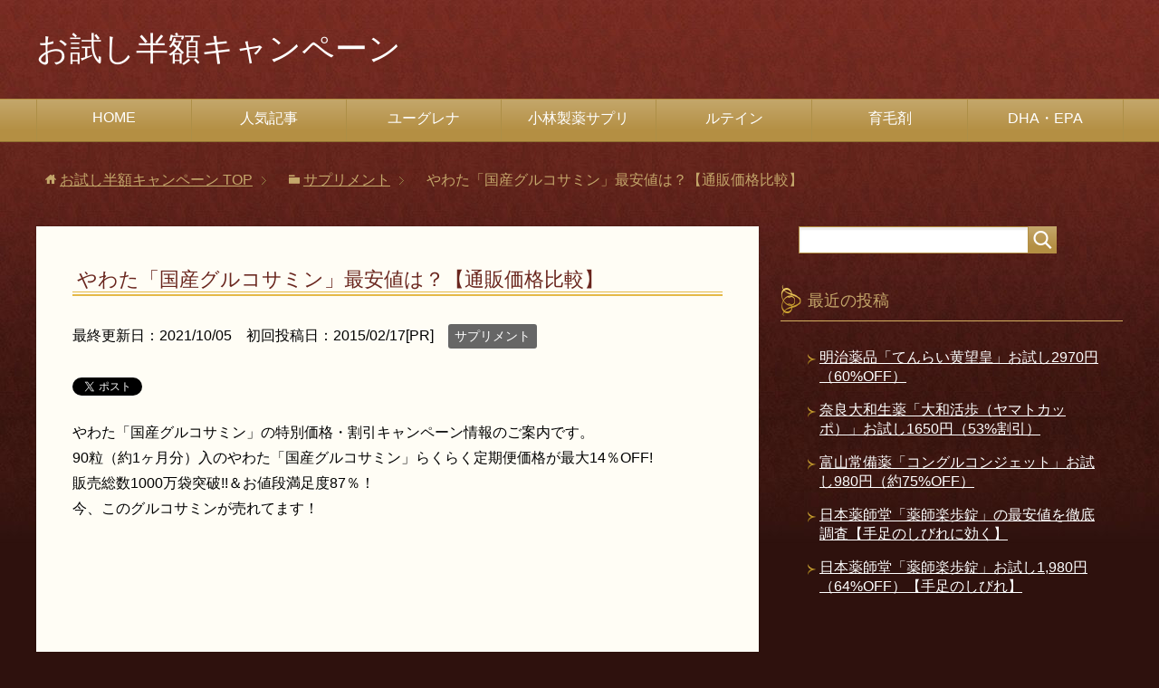

--- FILE ---
content_type: text/html; charset=UTF-8
request_url: https://otamesio.info/sapliment/%E3%82%84%E3%82%8F%E3%81%9F%E3%80%8C%E5%9B%BD%E7%94%A3%E3%82%B0%E3%83%AB%E3%82%B3%E3%82%B5%E3%83%9F%E3%83%B3%E3%80%8D/
body_size: 16858
content:
<!DOCTYPE html><html lang="ja" class="col2"><head prefix="og: http://ogp.me/ns# fb: http://ogp.me/ns/fb#">  <script async src="https://www.googletagmanager.com/gtag/js?id=G-C9D7RXCSGH"></script> <script>window.dataLayer=window.dataLayer||[];function gtag(){dataLayer.push(arguments);}gtag('js',new Date());gtag('config','G-C9D7RXCSGH');</script> <link media="all" href="https://otamesio.info/wp-content/cache/autoptimize/css/autoptimize_a2f15b8bbf0d04c1b1dd8391cd2d6874.css" rel="stylesheet"><title>やわた「国産グルコサミン」最安値は？【通販価格比較】 | お試し半額キャンペーン</title><meta charset="UTF-8"><meta http-equiv="X-UA-Compatible" content="IE=edge"><meta name="viewport" content="width=device-width, initial-scale=1.0"><meta name="keywords" content="お試し,半額,キャンペーン,サプリメント,グルコサミン,コンドロイチン,ヒアルロン酸,乳酸菌"><meta name="description" content="やわた「国産グルコサミン」の特別価格・割引キャンペーン情報のご案内です。 90粒（約1ヶ月分）入のやわた「国産グルコサミン」らくらく定期便価格が最大14％OFF! 販売総数1000万袋突破!!＆お値段満足度87％！ 今、 …"><link rel="canonical" href="https://otamesio.info/sapliment/%e3%82%84%e3%82%8f%e3%81%9f%e3%80%8c%e5%9b%bd%e7%94%a3%e3%82%b0%e3%83%ab%e3%82%b3%e3%82%b5%e3%83%9f%e3%83%b3%e3%80%8d/"/><meta name='robots' content='max-image-preview:large'/><link href='https://fonts.gstatic.com' crossorigin='anonymous' rel='preconnect'/><link rel="alternate" type="application/rss+xml" title="お試し半額キャンペーン &raquo; フィード" href="https://otamesio.info/feed/"/><link rel="alternate" type="application/rss+xml" title="お試し半額キャンペーン &raquo; コメントフィード" href="https://otamesio.info/comments/feed/"/> <script type="text/javascript" id="wpp-js" src="https://otamesio.info/wp-content/plugins/wordpress-popular-posts/assets/js/wpp.min.js?ver=7.3.6" data-sampling="1" data-sampling-rate="100" data-api-url="https://otamesio.info/wp-json/wordpress-popular-posts" data-post-id="1275" data-token="fb55bd4e20" data-lang="0" data-debug="0"></script> <link rel="alternate" type="application/rss+xml" title="お試し半額キャンペーン &raquo; やわた「国産グルコサミン」最安値は？【通販価格比較】 のコメントのフィード" href="https://otamesio.info/sapliment/%e3%82%84%e3%82%8f%e3%81%9f%e3%80%8c%e5%9b%bd%e7%94%a3%e3%82%b0%e3%83%ab%e3%82%b3%e3%82%b5%e3%83%9f%e3%83%b3%e3%80%8d/feed/"/><link rel="alternate" title="oEmbed (JSON)" type="application/json+oembed" href="https://otamesio.info/wp-json/oembed/1.0/embed?url=https%3A%2F%2Fotamesio.info%2Fsapliment%2F%25e3%2582%2584%25e3%2582%258f%25e3%2581%259f%25e3%2580%258c%25e5%259b%25bd%25e7%2594%25a3%25e3%2582%25b0%25e3%2583%25ab%25e3%2582%25b3%25e3%2582%25b5%25e3%2583%259f%25e3%2583%25b3%25e3%2580%258d%2F"/><link rel="alternate" title="oEmbed (XML)" type="text/xml+oembed" href="https://otamesio.info/wp-json/oembed/1.0/embed?url=https%3A%2F%2Fotamesio.info%2Fsapliment%2F%25e3%2582%2584%25e3%2582%258f%25e3%2581%259f%25e3%2580%258c%25e5%259b%25bd%25e7%2594%25a3%25e3%2582%25b0%25e3%2583%25ab%25e3%2582%25b3%25e3%2582%25b5%25e3%2583%259f%25e3%2583%25b3%25e3%2580%258d%2F&#038;format=xml"/><link rel="https://api.w.org/" href="https://otamesio.info/wp-json/"/><link rel="alternate" title="JSON" type="application/json" href="https://otamesio.info/wp-json/wp/v2/posts/1275"/><link rel="EditURI" type="application/rsd+xml" title="RSD" href="https://otamesio.info/xmlrpc.php?rsd"/><meta name="generator" content="WordPress 6.9"/><link rel='shortlink' href='https://otamesio.info/?p=1275'/> <noscript><style>.lazyload[data-src]{display:none !important;}</style></noscript><meta name="twitter:card" content="summary"/><meta name="twitter:site" content="@otokuseikatu"/><meta name="twitter:title" content="やわた「国産グルコサミン」最安値は？【通販価格比較】 | お試し半額キャンペーン"/><meta name="twitter:description" content="やわた「国産グルコサミン」の特別価格・割引キャンペーン情報のご案内です。 90粒（約1ヶ月分）入のやわた「国産グルコサミン」らくらく定期便価格が最大14％OFF! 販売総数1000万袋突破!!＆お値段満足度87％！ 今、 …"/><meta name="twitter:image" content="https://otamesio.info/wp-content/uploads/2015/02/やわた「国産グルコサミン」amazon.jpg"/><link rel="shortcut icon" type="image/x-icon" href="https://otamesio.info/wp-content/themes/keni71_wp_beauty_wine_202002031732/favicon.ico"><link rel="apple-touch-icon" href="https://otamesio.info/wp-content/themes/keni71_wp_beauty_wine_202002031732/images/apple-touch-icon.png"><link rel="apple-touch-icon-precomposed" href="https://otamesio.info/wp-content/themes/keni71_wp_beauty_wine_202002031732/images/apple-touch-icon.png"><link rel="icon" href="https://otamesio.info/wp-content/themes/keni71_wp_beauty_wine_202002031732/images/apple-touch-icon.png"> <!--[if lt IE 9]> <script src="https://otamesio.info/wp-content/themes/keni71_wp_beauty_wine_202002031732/js/html5.js"></script><![endif]-->  <script async src="https://www.googletagmanager.com/gtag/js?id=UA-136329215-2"></script> <script>window.dataLayer=window.dataLayer||[];function gtag(){dataLayer.push(arguments);}gtag('js',new Date());gtag('config','UA-136329215-2');</script> <meta name="google-site-verification" content="YTKy31ZnCuSRdtRXnV2lnAze3HpU0Pl9Zy2Pn8TCUEA"/></head><body class="wp-singular post-template-default single single-post postid-1275 single-format-standard wp-theme-keni71_wp_beauty_wine_202002031732 wp-child-theme-keni7_child"><div class="container"><header id="top" class="site-header "><div class="site-header-in"><div class="site-header-conts"><p class="site-title"><a href="https://otamesio.info">お試し半額キャンペーン</a></p></div></div><nav class="global-nav"><div class="global-nav-in"><div class="global-nav-panel"><span class="btn-global-nav icon-gn-menu">メニュー</span></div><ul id="menu"><li class="menu-item menu-item-type-custom menu-item-object-custom menu-item-home menu-item-5687"><a href="https://otamesio.info/">HOME</a></li><li class="menu-item menu-item-type-post_type menu-item-object-page menu-item-5686"><a href="https://otamesio.info/%e4%ba%ba%e6%b0%97%e8%a8%98%e4%ba%8b%e3%83%a9%e3%83%b3%e3%82%ad%e3%83%b3%e3%82%b0/">人気記事</a></li><li class="menu-item menu-item-type-post_type menu-item-object-page menu-item-1507"><a href="https://otamesio.info/%e3%83%a6%e3%83%bc%e3%82%b0%e3%83%ac%e3%83%8a%e3%81%8a%e8%a9%a6%e3%81%97%e3%82%ad%e3%83%a3%e3%83%b3%e3%83%9a%e3%83%bc%e3%83%b3/">ユーグレナ</a></li><li class="menu-item menu-item-type-post_type menu-item-object-post menu-item-2339"><a href="https://otamesio.info/sapliment/%e5%b0%8f%e6%9e%97%e8%a3%bd%e8%96%ac%e3%81%ae%e3%82%b5%e3%83%97%e3%83%aa%e3%83%a1%e3%83%b3%e3%83%88%e4%b8%80%e8%a6%a7/">小林製薬サプリ</a></li><li class="menu-item menu-item-type-custom menu-item-object-custom menu-item-3065"><a href="http://otamesio.info/sapliment/%E3%80%8C%E3%83%AB%E3%83%86%E3%82%A4%E3%83%B3%E3%80%8D%E3%82%B5%E3%83%97%E3%83%AA%E3%83%A1%E3%83%B3%E3%83%88%E6%AF%94%E8%BC%83/">ルテイン</a></li><li class="menu-item menu-item-type-post_type menu-item-object-page menu-item-4486"><a href="https://otamesio.info/%e8%82%b2%e6%af%9b%e5%89%a4%e3%81%ae%e5%88%9d%e5%9b%9e%e9%99%90%e5%ae%9a%e3%82%ad%e3%83%a3%e3%83%b3%e3%83%9a%e3%83%bc%e3%83%b3/">育毛剤</a></li><li class="menu-item menu-item-type-post_type menu-item-object-page menu-item-4729"><a href="https://otamesio.info/dha%e3%83%bbepa%e3%82%b5%e3%83%97%e3%83%aa%e3%83%a1%e3%83%b3%e3%83%88%e6%af%94%e8%bc%83/">DHA・EPA</a></li></ul></div></nav></header><div class="main-body"><div class="main-body-in"><nav class="breadcrumbs"><ol class="breadcrumbs-in" itemscope itemtype="http://schema.org/BreadcrumbList"><li class="bcl-first" itemprop="itemListElement" itemscope itemtype="http://schema.org/ListItem"> <a itemprop="item" href="https://otamesio.info"><span itemprop="name">お試し半額キャンペーン</span> TOP</a><meta itemprop="position" content="1"/></li><li itemprop="itemListElement" itemscope itemtype="http://schema.org/ListItem"> <a itemprop="item" href="https://otamesio.info/category/sapliment/"><span itemprop="name">サプリメント</span></a><meta itemprop="position" content="2"/></li><li class="bcl-last">やわた「国産グルコサミン」最安値は？【通販価格比較】</li></ol></nav><main><div class="main-conts"><article id="post-1275" class="section-wrap post-1275 post type-post status-publish format-standard has-post-thumbnail category-sapliment tag-14 tag-60 tag-46 tag-56"><div class="section-in"><header class="article-header"><h1 class="section-title" itemprop="headline">やわた「国産グルコサミン」最安値は？【通販価格比較】</h1><p class="post-date"><time> 最終更新日：2021/10/05　初回投稿日：2015/02/17[PR] </time></p><div class="post-cat"> <span class="cat cat001" style="background-color: #666;"><a href="https://otamesio.info/category/sapliment/" style="color: #FFF;">サプリメント</a></span></div><aside class="sns-list"><ul><li class="sb-tweet"> <a href="https://twitter.com/share" class="twitter-share-button" data-lang="ja">ツイート</a></li></ul></aside></header><div class="article-body"><p>やわた「国産グルコサミン」の特別価格・割引キャンペーン情報のご案内です。<br/> 90粒（約1ヶ月分）入のやわた「国産グルコサミン」らくらく定期便価格が最大14％OFF!<br/> 販売総数1000万袋突破!!＆お値段満足度87％！<br/> 今、このグルコサミンが売れてます！<br/><div class="ad-row"><div class="ad-box"><div class="admax-ads" data-admax-id="382629c86dad2ae392f93f0782d0c191" style="display:inline-block;width:300px;height:250px;"></div> <script type="text/javascript">(admaxads=window.admaxads||[]).push({admax_id:"382629c86dad2ae392f93f0782d0c191",type:"banner"});</script> <script type="text/javascript" charset="utf-8" src="https://adm.shinobi.jp/st/t.js" async></script> </div><div class="ad-box"><div class="admax-ads" data-admax-id="382629c86dad2ae392f93f0782d0c191" style="display:inline-block;width:300px;height:250px;"></div> <script type="text/javascript">(admaxads=window.admaxads||[]).push({admax_id:"382629c86dad2ae392f93f0782d0c191",type:"banner"});</script> <script type="text/javascript" charset="utf-8" src="https://adm.shinobi.jp/st/t.js" async></script> </div></div><div id="keni_toc"></div></p><h3 id="7">やわた「国産グルコサミン」商品特長</h3><p><span style="color: #ff00ff;">貴方がご利用のグルコサミン、高くありませんか？</span><br/> やわたはメーカー直販<br/> 比べてください。<br/> さらに、国産しか使用しません。品質もいい。</p><p><img decoding="async" class="alignnone size-full wp-image-6395 lazyload" src="[data-uri]" alt="やわた「国産グルコサミン」a" width="163" height="250" data-src="https://otamesio.info/wp-content/uploads/2015/02/やわた「国産グルコサミン」amazon.jpg" data-eio-rwidth="163" data-eio-rheight="250"/><noscript><img decoding="async" class="alignnone size-full wp-image-6395" src="https://otamesio.info/wp-content/uploads/2015/02/やわた「国産グルコサミン」amazon.jpg" alt="やわた「国産グルコサミン」a" width="163" height="250" data-eio="l"/></noscript><br/> ⇒<img decoding="async" src="[data-uri]" border="0" height="1" width="1" data-src="https://www.rentracks.jp/adx/p.gifx?idx=0.12060.116820.2715.5547&dna=78637" class="lazyload" data-eio-rwidth="1" data-eio-rheight="1"><noscript><img decoding="async" src="https://www.rentracks.jp/adx/p.gifx?idx=0.12060.116820.2715.5547&dna=78637" border="0" height="1" width="1" data-eio="l"></noscript><a href="https://www.rentracks.jp/adx/r.html?idx=0.12060.116820.2715.5547&dna=78637" rel="nofollow noopener" target="_blank">やわたの機能性表示取得【国産グルコサミン】</a></p><h4><span style="color: #008080;">やわたの「国産グルコサミン」のこだわり</span></h4><p><span style="color: #800000;">●こだわり１　境港の紅ズワイガニにこだわり良質原料を確保</span></p><p><span style="color: #800000;">●こだわり２　サケの軟骨成分コンドロイチン・乳酸菌発行のヒアルロン酸</span></p><p><span style="color: #800000;">●こだわり３　国内工場にこだわり、品質管理を徹底</span></p><p><span style="color: #800000;">●こだわり４　お手頃価格にこだわり、飲みやすく続けやすい</span></p><h3 id="2">やわた「国産グルコサミン」口コミ評判</h3><p><span style="color: #ff0000;">今、飲み換える方続出中!!</span><br/> 「私、安さと品質で飲み換えました！」<br/> マラソンの君原さんをはじめ、1000万袋がすでに愛用されています。<br/> ※販売実績は、平成25年6月時点です。</p><p class="box_gray">「仕事の為にも、欠かさず続けています。」（俳優　船越英一郎さん・54歳）</p><p class="box_gray">「日々のトレーニングとグルコサミンで、来年のボストンマラソン完走の夢を実現させたいです。」（君原健二さん・73歳）</p><p class="box_gray">「やわたのグルコサミンは、他のものよりも手軽で、安心して飲めますね。」（女性・68歳）</p><p class="box_gray">「大型バイクは体力がいるし押して歩くのもなかなか重たいけど、グルコサミンを補いながら、この調子ならあと5、6年は乗れそうですね。」（男性・80歳）</p><p>※個人の感想です。体験には個人差があります。効果効能を保証するものではございません。</p><h3 id="8">やわた「国産グルコサミン」公式サイトキャンペーン</h3><h4>やわた「国産グルコサミン」商品内容</h4><p>●商品名：「国産グルコサミン」90粒入り<br/> ●内容量：90粒入り<br/> ※約1か月分（1日3粒目安）<br/> <span style="color: #ff6600;">らくらく定期便なら最大14％OFF!</span><br/> 継続するなら「らくらく定期便」がお得です。<br/> ◆3ヵ月ごとに3袋（約3か月分）で<span style="color: #ff0000;">約14％割引!</span><br/> 3袋　通常価格2,160円×3袋＝6,480円⇒特別価格5,540円（税込）＋送料330円<br/> ◆毎月1袋のお届けで<span style="color: #ff0000;">10％割引!</span><br/> 1袋　通常価格2,160円⇒特別価格1,944円（税込）＋送料330円<br/> ※［解約］らくらく定期便のお届け回数の制限はございません。次回お届け日の10日前までにお申しで頂ければ、いつでも中止可能です。<br/> ⇒<img decoding="async" src="[data-uri]" border="0" height="1" width="1" data-src="https://www.rentracks.jp/adx/p.gifx?idx=0.12060.116820.2715.5547&dna=78637" class="lazyload" data-eio-rwidth="1" data-eio-rheight="1"><noscript><img decoding="async" src="https://www.rentracks.jp/adx/p.gifx?idx=0.12060.116820.2715.5547&dna=78637" border="0" height="1" width="1" data-eio="l"></noscript><a href="https://www.rentracks.jp/adx/r.html?idx=0.12060.116820.2715.5547&dna=78637" rel="nofollow noopener" target="_blank">やわたの機能性表示取得【国産グルコサミン】</a></p><p>以上は公式サイトのやわた「国産グルコサミン」キャンペーン情報です。<br/> <span class="pink_line">やわた「国産グルコサミン」の大手通販サイトでの最安値はいくらでしょうか？</span></p><h3 id="WEBキャンペーン">「やわたの国産グルコサミン」の最安値は？</h3><p>大手通販サイトの楽天市場、Amazonn（アマゾン）、Yahoo!ショッピングで「やわたの国産グルコサミン」の価格を調べてみました。<br/> ※下記は「やわたの国産グルコサミン」90粒入の最安値です。</p><div class="box_gray">●通常価格：1袋2,160円<br/> ●楽天市場：1袋1,361円＋送料850円＝2,211円<br/> ●Amazon：1袋1,630円/3袋4,733円<br/> ●Yahoo!ショッピング：1袋1,749円/3袋5,179円<br/> ●公式サイト[定期コース価格]：1袋1,944円（税込）＋送料330円/5,540円（税込）＋送料330円<br/> ※いずれも税込・送料無料（「+送料」を除く）です。</div><p>※価格は変動します。価格・送料はショップによって異なります。</p><p><span class="blue_line">「やわたの国産グルコサミン」の最安値はAmazonの価格</span>です。</p><div class="kaerebalink-box" style="text-align: left; padding-bottom: 20px; font-size: small; zoom: 1; overflow: hidden;"><div class="kaerebalink-image" style="float: left; margin: 0 15px 10px 0;"><a href="https://hb.afl.rakuten.co.jp/hgc/g00r1n41.g0cdh97a.g00r1n41.g0cdkcb9/kaereba_main_202012061333329072?pc=https%3A%2F%2Fitem.rakuten.co.jp%2Fkaigo-hps%2F2445-00024-1%2F&amp;m=http%3A%2F%2Fm.rakuten.co.jp%2Fkaigo-hps%2Fi%2F10027602%2F" target="_blank" rel="noopener"><img decoding="async" style="border: none;" src="[data-uri]" data-src="https://thumbnail.image.rakuten.co.jp/@0_mall/kaigo-hps/cabinet/powerdo17/2445-00024-1_1.jpg?_ex=128x128" class="lazyload"/><noscript><img decoding="async" style="border: none;" src="https://thumbnail.image.rakuten.co.jp/@0_mall/kaigo-hps/cabinet/powerdo17/2445-00024-1_1.jpg?_ex=128x128" data-eio="l"/></noscript></a></div><div class="kaerebalink-info" style="line-height: 120%; zoom: 1; overflow: hidden;"><div class="kaerebalink-detail" style="margin-bottom: 5px;"></div><div class="kaerebalink-link1" style="margin-top: 10px;"><div class="shoplinkrakuten" style="display: inline; margin-right: 5px;"><a href="https://hb.afl.rakuten.co.jp/hgc/0534f2a5.6e97fa46.0534f2a8.f8f584f6/kaereba_main_202012061333329072?pc=https%3A%2F%2Fsearch.rakuten.co.jp%2Fsearch%2Fmall%2F%25E3%2582%2584%25E3%2582%258F%25E3%2581%259F%25E3%2581%25AE%25E5%259B%25BD%25E7%2594%25A3%25E3%2582%25B0%25E3%2583%25AB%25E3%2582%25B3%25E3%2582%25B5%25E3%2583%259F%25E3%2583%25B3%2F-%2Ff.1-p.1-s.1-sf.0-st.A-v.2%3Fx%3D0%26scid%3Daf_ich_link_urltxt&amp;m=http%3A%2F%2Fm.rakuten.co.jp%2F" target="_blank" rel="noopener">楽天市場</a></div><div class="shoplinkamazon" style="display: inline; margin-right: 5px;"><a href="//af.moshimo.com/af/c/click?a_id=1670470&amp;p_id=170&amp;pc_id=185&amp;pl_id=4062&amp;s_v=b5Rz2P0601xu&amp;url=https%3A%2F%2Fwww.amazon.co.jp%2Fgp%2Fsearch%3Fkeywords%3D%25E3%2582%2584%25E3%2582%258F%25E3%2581%259F%25E3%2581%25AE%25E5%259B%25BD%25E7%2594%25A3%25E3%2582%25B0%25E3%2583%25AB%25E3%2582%25B3%25E3%2582%25B5%25E3%2583%259F%25E3%2583%25B3%26__mk_ja_JP%3D%25E3%2582%25AB%25E3%2582%25BF%25E3%2582%25AB%25E3%2583%258A" target="_blank" rel="noopener">Amazon</a><img decoding="async" style="border: none;" src="[data-uri]" width="1" height="1" data-src="//i.moshimo.com/af/i/impression?a_id=1670470&p_id=170&pc_id=185&pl_id=4062" class="lazyload" data-eio-rwidth="1" data-eio-rheight="1"/><noscript><img decoding="async" style="border: none;" src="//i.moshimo.com/af/i/impression?a_id=1670470&amp;p_id=170&amp;pc_id=185&amp;pl_id=4062" width="1" height="1" data-eio="l"/></noscript></div><div class="shoplinkyahoo" style="display: inline; margin-right: 5px;"><a href="//ck.jp.ap.valuecommerce.com/servlet/referral?sid=3203403&amp;pid=886258725&amp;vc_url=http%3A%2F%2Fsearch.shopping.yahoo.co.jp%2Fsearch%3Fp%3D%25E3%2582%2584%25E3%2582%258F%25E3%2581%259F%25E3%2581%25AE%25E5%259B%25BD%25E7%2594%25A3%25E3%2582%25B0%25E3%2583%25AB%25E3%2582%25B3%25E3%2582%25B5%25E3%2583%259F%25E3%2583%25B3&amp;vcptn=kaereba" target="_blank" rel="noopener">Yahooショッピング<img decoding="async" src="[data-uri]" width="1" height="1" border="0" data-src="//ad.jp.ap.valuecommerce.com/servlet/gifbanner?sid=3203403&pid=886258725" class="lazyload" data-eio-rwidth="1" data-eio-rheight="1"/><noscript><img decoding="async" src="//ad.jp.ap.valuecommerce.com/servlet/gifbanner?sid=3203403&amp;pid=886258725" width="1" height="1" border="0" data-eio="l"/></noscript></a></div></div></div><div class="booklink-footer" style="clear: left;"></div></div><h4>販売元</h4><p>八幡物産株式会社<br/> ※お問い合わせ・ご注文は直接、販売元にお願いします。</p><h4>公式サイト</h4><p>⇒<img decoding="async" src="[data-uri]" border="0" height="1" width="1" data-src="https://www.rentracks.jp/adx/p.gifx?idx=0.12060.116820.2715.5547&dna=78637" class="lazyload" data-eio-rwidth="1" data-eio-rheight="1"><noscript><img decoding="async" src="https://www.rentracks.jp/adx/p.gifx?idx=0.12060.116820.2715.5547&dna=78637" border="0" height="1" width="1" data-eio="l"></noscript><a href="https://www.rentracks.jp/adx/r.html?idx=0.12060.116820.2715.5547&dna=78637" rel="nofollow noopener" target="_blank">やわたの機能性表示取得【国産グルコサミン】</a><br/> <b>【やわた「国産グルコサミン」関連キャンペーン】</b><br/> <a href="https://sapli.info/%e5%8d%8a%e9%a1%8d/%e3%82%84%e3%82%8f%e3%81%9f%e3%80%8c%e5%9b%bd%e7%94%a3%e3%82%b0%e3%83%ab%e3%82%b3%e3%82%b5%e3%83%9f%e3%83%b3%e3%80%8d%e5%8d%8a%e9%a1%8d/" target="_blank" rel="noopener">やわた「国産グルコサミン」51％割引【3か月体験セット】</a></p><div class="ad-row"><div class="ad-box"><div class="admax-ads" data-admax-id="382629c86dad2ae392f93f0782d0c191" style="display:inline-block;width:300px;height:250px;"></div> <script type="text/javascript">(admaxads=window.admaxads||[]).push({admax_id:"382629c86dad2ae392f93f0782d0c191",type:"banner"});</script> <script type="text/javascript" charset="utf-8" src="https://adm.shinobi.jp/st/t.js" async></script> </div><div class="ad-box"><div class="admax-ads" data-admax-id="382629c86dad2ae392f93f0782d0c191" style="display:inline-block;width:300px;height:250px;"></div> <script type="text/javascript">(admaxads=window.admaxads||[]).push({admax_id:"382629c86dad2ae392f93f0782d0c191",type:"banner"});</script> <script type="text/javascript" charset="utf-8" src="https://adm.shinobi.jp/st/t.js" async></script> </div></div></div><aside class="sns-list"><ul><li class="sb-tweet"> <a href="https://twitter.com/share" class="twitter-share-button" data-lang="ja">ツイート</a></li></ul></aside><div class="post-tag"><p>タグ : <a href="https://otamesio.info/tag/%e3%82%b0%e3%83%ab%e3%82%b3%e3%82%b5%e3%83%9f%e3%83%b3/" rel="tag">グルコサミン</a>, <a href="https://otamesio.info/tag/%e3%82%b3%e3%83%b3%e3%83%89%e3%83%ad%e3%82%a4%e3%83%81%e3%83%b3/" rel="tag">コンドロイチン</a>, <a href="https://otamesio.info/tag/%e3%83%92%e3%82%a2%e3%83%ab%e3%83%ad%e3%83%b3%e9%85%b8/" rel="tag">ヒアルロン酸</a>, <a href="https://otamesio.info/tag/%e4%b9%b3%e9%85%b8%e8%8f%8c/" rel="tag">乳酸菌</a></p></div><div class="contents related-articles related-articles-thumbs01"><h2 id="keni-relatedposts">関連記事</h2><ul class="keni-relatedposts-list"><li><div class="related-thumb"><a href="https://otamesio.info/sapliment/明治薬品「金蛇精-絶倫伝説z」お試し1980円（約54割引/" title="明治薬品「金蛇精 絶倫伝説Z」お試し1,980円（約54%割引）【精力サプリ】"><img src="[data-uri]" class="relation-image lazyload" data-src="https://otamesio.info/wp-content/uploads/2021/12/明治薬品「金蛇精-絶倫伝説Z」-100x100.jpg" decoding="async" data-eio-rwidth="100" data-eio-rheight="100"><noscript><img src="https://otamesio.info/wp-content/uploads/2021/12/明治薬品「金蛇精-絶倫伝説Z」-100x100.jpg" class="relation-image" data-eio="l"></noscript></a></div><p><a href="https://otamesio.info/sapliment/明治薬品「金蛇精-絶倫伝説z」お試し1980円（約54割引/" title="明治薬品「金蛇精 絶倫伝説Z」お試し1,980円（約54%割引）【精力サプリ】">明治薬品「金蛇精 絶倫伝説Z」お試し1,980円（約54%割引）【精力サプリ】</a></p></li><li><div class="related-thumb"><a href="https://otamesio.info/sapliment/大正製薬「ミナルギンdx」お試し半額【精力サプリ/" title="大正製薬「ミナルギンDX」お試し半額【活力サプリ】"><img src="[data-uri]" class="relation-image lazyload" data-src="https://otamesio.info/wp-content/uploads/2021/05/大正製薬-「ミナルギンDX」-100x100.jpg" decoding="async" data-eio-rwidth="100" data-eio-rheight="100"><noscript><img src="https://otamesio.info/wp-content/uploads/2021/05/大正製薬-「ミナルギンDX」-100x100.jpg" class="relation-image" data-eio="l"></noscript></a></div><p><a href="https://otamesio.info/sapliment/大正製薬「ミナルギンdx」お試し半額【精力サプリ/" title="大正製薬「ミナルギンDX」お試し半額【活力サプリ】">大正製薬「ミナルギンDX」お試し半額【活力サプリ】</a></p></li><li><div class="related-thumb"><a href="https://otamesio.info/sapliment/「肝元カプセル」お試し10日分980円【50割引-サンヘル/" title="「肝元カプセル」お試し10日分980円【50%割引/サンヘルス】"><img src="[data-uri]" class="relation-image lazyload" data-src="https://otamesio.info/wp-content/uploads/2021/03/サンヘルス「肝元カプセル」-100x100.jpg" decoding="async" data-eio-rwidth="100" data-eio-rheight="100"><noscript><img src="https://otamesio.info/wp-content/uploads/2021/03/サンヘルス「肝元カプセル」-100x100.jpg" class="relation-image" data-eio="l"></noscript></a></div><p><a href="https://otamesio.info/sapliment/「肝元カプセル」お試し10日分980円【50割引-サンヘル/" title="「肝元カプセル」お試し10日分980円【50%割引/サンヘルス】">「肝元カプセル」お試し10日分980円【50%割引/サンヘルス】</a></p></li><li><div class="related-thumb"><a href="https://otamesio.info/sapliment/「桃屋のいつもいきいき」お試し半額【最安値】/" title="「桃屋のいつもいきいき」初回980円（75%割引）【熟成にんにくエキス入り】"><img src="[data-uri]" class="relation-image lazyload" data-src="https://otamesio.info/wp-content/uploads/2020/01/「桃屋のいつもいきいき」.jpg" decoding="async" data-eio-rwidth="210" data-eio-rheight="200"><noscript><img src="https://otamesio.info/wp-content/uploads/2020/01/「桃屋のいつもいきいき」.jpg" class="relation-image" data-eio="l"></noscript></a></div><p><a href="https://otamesio.info/sapliment/「桃屋のいつもいきいき」お試し半額【最安値】/" title="「桃屋のいつもいきいき」初回980円（75%割引）【熟成にんにくエキス入り】">「桃屋のいつもいきいき」初回980円（75%割引）【熟成にんにくエキス入り】</a></p></li><li><div class="related-thumb"><a href="https://otamesio.info/sapliment/サプリ「イミダペプチドソフトカプセル」お試し/" title="サプリ「イミダペプチドソフトカプセル」お試し980円【67％割引】"><img src="[data-uri]" class="relation-image lazyload" data-src="https://otamesio.info/wp-content/uploads/2019/01/イミダペプチドソフトカプセル-100x100.jpg" decoding="async" data-eio-rwidth="100" data-eio-rheight="100"><noscript><img src="https://otamesio.info/wp-content/uploads/2019/01/イミダペプチドソフトカプセル-100x100.jpg" class="relation-image" data-eio="l"></noscript></a></div><p><a href="https://otamesio.info/sapliment/サプリ「イミダペプチドソフトカプセル」お試し/" title="サプリ「イミダペプチドソフトカプセル」お試し980円【67％割引】">サプリ「イミダペプチドソフトカプセル」お試し980円【67％割引】</a></p></li></ul></div><div class="page-nav-bf cont-nav"><p class="page-nav-next">「<a href="https://otamesio.info/sapliment/%e3%80%8c%e3%81%82%e3%82%82%e3%81%86%e9%85%b5%e7%b4%a077%e3%80%8d%e5%8d%8a%e9%a1%8d%e3%81%8a%e8%a9%a6%e3%81%97/" rel="next">「あもう酵素77」お試し850円（85％割引）【日本自然発酵】</a>」</p><p class="page-nav-prev">「<a href="https://otamesio.info/sapliment/%e3%80%8c111%e7%a8%ae%e9%a1%9e%e3%81%ae%e9%85%b5%e7%b4%a0%e7%b2%92%e3%80%8d%e3%81%8a%e8%a9%a6%e3%81%97/" rel="prev">「111種の酵素粒」お試し</a>」</p></div><section id="comments" class="comments-area"><div id="respond" class="comment-respond"><h3 id="reply-title" class="comment-reply-title">コメントを残す <small><a rel="nofollow" id="cancel-comment-reply-link" href="/sapliment/%E3%82%84%E3%82%8F%E3%81%9F%E3%80%8C%E5%9B%BD%E7%94%A3%E3%82%B0%E3%83%AB%E3%82%B3%E3%82%B5%E3%83%9F%E3%83%B3%E3%80%8D/#respond" style="display:none;">コメントをキャンセル</a></small></h3><form action="https://otamesio.info/wp-comments-post.php" method="post" id="commentform" class="comment-form"><div class="comment-form-author"><p><label for="author"><small>名前 <span class="required"> (必須) </span></small></label></p><p><input id="author" class="w50" name="author" type="text" value="" size="30" aria-required='true'/></p></div><div class="comment-form-email comment-form-mail"><p><label for="email"><small>メールアドレス（公開されません） <span class="required"> (必須) </span></small></label></p><p><input id="email" class="w50" name="email" type="email" value="" size="30" aria-required='true'/></p></div><div class="comment-form-url"><p><label for="url"><small>ウェブサイト</small></label></p><p><input id="url" class="w50" name="url" type="url" value="" size="30"/></p></div><p class="comment-form-comment m0-b"><label for="comment"><small>コメント</small></label></p><p><textarea id="comment" name="comment" class="w90" cols="45" rows="8" maxlength="65525" aria-required="true" required="required"></textarea></p><p class="form-submit"><p class="al-c"><button name="submit" type="submit" id="submit" class="submit btn btn-form01" value="コメントを送信"><span>コメント送信</span></button></p> <input type='hidden' name='comment_post_ID' value='1275' id='comment_post_ID'/> <input type='hidden' name='comment_parent' id='comment_parent' value='0'/></p><p style="display: none;"><input type="hidden" id="akismet_comment_nonce" name="akismet_comment_nonce" value="0e3021398a"/></p><p style="display: none !important;" class="akismet-fields-container" data-prefix="ak_"><label>&#916;<textarea name="ak_hp_textarea" cols="45" rows="8" maxlength="100"></textarea></label><input type="hidden" id="ak_js_1" name="ak_js" value="56"/><script>document.getElementById("ak_js_1").setAttribute("value",(new Date()).getTime());</script></p></form></div></section></div><div class="ad-row"><div class="ad-box"><div class="admax-ads" data-admax-id="382629c86dad2ae392f93f0782d0c191" style="display:inline-block;width:300px;height:250px;"></div> <script type="text/javascript">(admaxads=window.admaxads||[]).push({admax_id:"382629c86dad2ae392f93f0782d0c191",type:"banner"});</script> <script type="text/javascript" charset="utf-8" src="https://adm.shinobi.jp/st/t.js" async></script> </div><div class="ad-box"><div class="admax-ads" data-admax-id="382629c86dad2ae392f93f0782d0c191" style="display:inline-block;width:300px;height:250px;"></div> <script type="text/javascript">(admaxads=window.admaxads||[]).push({admax_id:"382629c86dad2ae392f93f0782d0c191",type:"banner"});</script> <script type="text/javascript" charset="utf-8" src="https://adm.shinobi.jp/st/t.js" async></script> </div></div></article></div></main><aside class="sub-conts sidebar"><section id="search-2" class="section-wrap widget-conts widget_search"><div class="section-in"><form method="get" id="searchform" action="https://otamesio.info/"><div class="search-box"> <input class="search" type="text" value="" name="s" id="s"><button id="searchsubmit" class="btn-search"><img alt="検索" width="32" height="20" src="[data-uri]" data-src="https://otamesio.info/wp-content/themes/keni71_wp_beauty_wine_202002031732/images/icon/icon-btn-search.png" decoding="async" class="lazyload" data-eio-rwidth="42" data-eio-rheight="40"><noscript><img alt="検索" width="32" height="20" src="https://otamesio.info/wp-content/themes/keni71_wp_beauty_wine_202002031732/images/icon/icon-btn-search.png" data-eio="l"></noscript></button></div></form></div></section><section id="recent-posts-2" class="section-wrap widget-conts widget_recent_entries"><div class="section-in"><h3 class="section-title">最近の投稿</h3><ul><li> <a href="https://otamesio.info/%e5%8c%bb%e8%96%ac%e5%93%81/meijiyakuhin-tenraikiboko2970/">明治薬品「てんらい黄望皇」お試し2970円（60%OFF）</a></li><li> <a href="https://otamesio.info/%e5%8c%bb%e8%96%ac%e5%93%81/nara-yamatoshoyaku-yamatokappo/">奈良大和生薬「大和活歩（ヤマトカッポ）」お試し1650円（53%割引）</a></li><li> <a href="https://otamesio.info/%e5%8c%bb%e8%96%ac%e5%93%81/%e5%af%8c%e5%b1%b1%e5%b8%b8%e5%82%99%e8%96%ac%e3%80%8c%e3%82%b3%e3%83%b3%e3%82%b0%e3%83%ab%e3%82%b3%e3%83%b3%e3%82%b8%e3%82%a7%e3%83%83%e3%83%88%e3%80%8d%e3%81%8a%e8%a9%a6%e3%81%97980%e5%86%86/">富山常備薬「コングルコンジェット」お試し980円（約75%OFF）</a></li><li> <a href="https://otamesio.info/%e5%8c%bb%e8%96%ac%e5%93%81/%e6%97%a5%e6%9c%ac%e8%96%ac%e5%b8%ab%e5%a0%82%e3%80%8c%e8%96%ac%e5%b8%ab%e6%a5%bd%e6%ad%a9%e9%8c%a0%e3%80%8d%e3%81%ae%e6%9c%80%e5%ae%89%e5%80%a4%e3%82%92%e5%be%b9%e5%ba%95%e8%aa%bf%e6%9f%bb%e3%80%90/">日本薬師堂「薬師楽歩錠」の最安値を徹底調査【手足のしびれに効く】</a></li><li> <a href="https://otamesio.info/%e5%8c%bb%e8%96%ac%e5%93%81/%e6%97%a5%e6%9c%ac%e8%96%ac%e5%b8%ab%e5%a0%82%e3%80%8c%e8%96%ac%e5%b8%ab%e6%a5%bd%e6%ad%a9%e9%8c%a0%e3%80%8d%e3%81%8a%e8%a9%a6%e3%81%971980%e5%86%86%ef%bc%8864off%ef%bc%89%e3%80%90%e6%89%8b%e8%b6%b3/">日本薬師堂「薬師楽歩錠」お試し1,980円（64%OFF）【手足のしびれ】</a></li></ul></div></section><section id="custom_html-7" class="widget_text section-wrap widget-conts widget_custom_html"><div class="widget_text section-in"><div class="textwidget custom-html-widget"><a href="https://otamesio.info/%e4%ba%ba%e6%b0%97%e8%a8%98%e4%ba%8b%e3%83%a9%e3%83%b3%e3%82%ad%e3%83%b3%e3%82%b0/">＞＞人気記事ランキング</a></div></div></section><section id="tag_cloud-2" class="section-wrap widget-conts widget_tag_cloud"><div class="section-in"><h3 class="section-title">タグ</h3><div class="tagcloud"><a href="https://otamesio.info/tag/dha/" class="tag-cloud-link tag-link-31 tag-link-position-1" style="font-size: 16.909090909091pt;" aria-label="DHA (10個の項目)">DHA</a> <a href="https://otamesio.info/tag/%e3%81%8a%e8%a9%a6%e3%81%97/" class="tag-cloud-link tag-link-78 tag-link-position-2" style="font-size: 9.9090909090909pt;" aria-label="お試し (3個の項目)">お試し</a> <a href="https://otamesio.info/tag/%e3%81%ab%e3%82%93%e3%81%ab%e3%81%8f/" class="tag-cloud-link tag-link-68 tag-link-position-3" style="font-size: 11.5pt;" aria-label="にんにく (4個の項目)">にんにく</a> <a href="https://otamesio.info/tag/%e3%82%a2%e3%83%9f%e3%83%8e%e9%85%b8/" class="tag-cloud-link tag-link-5 tag-link-position-4" style="font-size: 21.045454545455pt;" aria-label="アミノ酸 (19個の項目)">アミノ酸</a> <a href="https://otamesio.info/tag/%e3%82%aa%e3%83%ab%e3%83%8b%e3%83%81%e3%83%b3/" class="tag-cloud-link tag-link-34 tag-link-position-5" style="font-size: 14.681818181818pt;" aria-label="オルニチン (7個の項目)">オルニチン</a> <a href="https://otamesio.info/tag/%e3%82%aa%e3%83%bc%e3%83%ab%e3%82%a4%e3%83%b3%e3%83%af%e3%83%b3/" class="tag-cloud-link tag-link-51 tag-link-position-6" style="font-size: 18.022727272727pt;" aria-label="オールインワン (12個の項目)">オールインワン</a> <a href="https://otamesio.info/tag/%e3%82%af%e3%83%aa%e3%83%bc%e3%83%a0/" class="tag-cloud-link tag-link-44 tag-link-position-7" style="font-size: 18.022727272727pt;" aria-label="クリーム (12個の項目)">クリーム</a> <a href="https://otamesio.info/tag/%e3%82%b0%e3%83%ab%e3%82%b3%e3%82%b5%e3%83%9f%e3%83%b3/" class="tag-cloud-link tag-link-14 tag-link-position-8" style="font-size: 18.659090909091pt;" aria-label="グルコサミン (13個の項目)">グルコサミン</a> <a href="https://otamesio.info/tag/%e3%82%b3%e3%83%a9%e3%83%bc%e3%82%b2%e3%83%b3/" class="tag-cloud-link tag-link-17 tag-link-position-9" style="font-size: 21.045454545455pt;" aria-label="コラーゲン (19個の項目)">コラーゲン</a> <a href="https://otamesio.info/tag/%e3%82%b3%e3%83%b3%e3%83%89%e3%83%ad%e3%82%a4%e3%83%81%e3%83%b3/" class="tag-cloud-link tag-link-60 tag-link-position-10" style="font-size: 13.886363636364pt;" aria-label="コンドロイチン (6個の項目)">コンドロイチン</a> <a href="https://otamesio.info/tag/%e3%82%b7%e3%83%9f/" class="tag-cloud-link tag-link-10 tag-link-position-11" style="font-size: 13.886363636364pt;" aria-label="シミ (6個の項目)">シミ</a> <a href="https://otamesio.info/tag/%e3%82%b7%e3%83%a3%e3%83%b3%e3%83%97%e3%83%bc/" class="tag-cloud-link tag-link-47 tag-link-position-12" style="font-size: 12.772727272727pt;" aria-label="シャンプー (5個の項目)">シャンプー</a> <a href="https://otamesio.info/tag/%e3%82%bd%e3%83%bc%e3%83%97/" class="tag-cloud-link tag-link-108 tag-link-position-13" style="font-size: 9.9090909090909pt;" aria-label="ソープ (3個の項目)">ソープ</a> <a href="https://otamesio.info/tag/%e3%83%80%e3%82%a4%e3%82%a8%e3%83%83%e3%83%88/" class="tag-cloud-link tag-link-45 tag-link-position-14" style="font-size: 21.681818181818pt;" aria-label="ダイエット (21個の項目)">ダイエット</a> <a href="https://otamesio.info/tag/%e3%83%80%e3%82%a4%e3%83%89%e3%83%bc%e3%83%89%e3%83%aa%e3%83%b3%e3%82%b3/" class="tag-cloud-link tag-link-7 tag-link-position-15" style="font-size: 9.9090909090909pt;" aria-label="ダイドードリンコ (3個の項目)">ダイドードリンコ</a> <a href="https://otamesio.info/tag/%e3%83%8e%e3%82%b3%e3%82%ae%e3%83%aa%e3%83%a4%e3%82%b7/" class="tag-cloud-link tag-link-6 tag-link-position-16" style="font-size: 12.772727272727pt;" aria-label="ノコギリヤシ (5個の項目)">ノコギリヤシ</a> <a href="https://otamesio.info/tag/%e3%83%90%e3%82%b9%e3%83%88%e3%82%a2%e3%83%83%e3%83%97/" class="tag-cloud-link tag-link-111 tag-link-position-17" style="font-size: 11.5pt;" aria-label="バストアップ (4個の項目)">バストアップ</a> <a href="https://otamesio.info/tag/%e3%83%92%e3%82%a2%e3%83%ab%e3%83%ad%e3%83%b3%e9%85%b8/" class="tag-cloud-link tag-link-46 tag-link-position-18" style="font-size: 19.454545454545pt;" aria-label="ヒアルロン酸 (15個の項目)">ヒアルロン酸</a> <a href="https://otamesio.info/tag/%e3%83%93%e3%83%95%e3%82%a3%e3%82%ba%e3%82%b9%e8%8f%8c/" class="tag-cloud-link tag-link-54 tag-link-position-19" style="font-size: 9.9090909090909pt;" aria-label="ビフィズス菌 (3個の項目)">ビフィズス菌</a> <a href="https://otamesio.info/tag/%e3%83%95%e3%82%a1%e3%83%b3%e3%83%87%e3%83%bc%e3%82%b7%e3%83%a7%e3%83%b3/" class="tag-cloud-link tag-link-119 tag-link-position-20" style="font-size: 11.5pt;" aria-label="ファンデーション (4個の項目)">ファンデーション</a> <a href="https://otamesio.info/tag/%e3%83%96%e3%83%ab%e3%83%bc%e3%83%99%e3%83%aa%e3%83%bc/" class="tag-cloud-link tag-link-110 tag-link-position-21" style="font-size: 9.9090909090909pt;" aria-label="ブルーベリー (3個の項目)">ブルーベリー</a> <a href="https://otamesio.info/tag/%e3%83%97%e3%83%a9%e3%82%bb%e3%83%b3%e3%82%bf/" class="tag-cloud-link tag-link-27 tag-link-position-22" style="font-size: 19.454545454545pt;" aria-label="プラセンタ (15個の項目)">プラセンタ</a> <a href="https://otamesio.info/tag/%e3%83%9d%e3%83%aa%e3%83%95%e3%82%a7%e3%83%8e%e3%83%bc%e3%83%ab/" class="tag-cloud-link tag-link-36 tag-link-position-23" style="font-size: 19.136363636364pt;" aria-label="ポリフェノール (14個の項目)">ポリフェノール</a> <a href="https://otamesio.info/tag/%e3%83%a6%e3%83%bc%e3%82%b0%e3%83%ac%e3%83%8a%ef%bc%88%e3%83%9f%e3%83%89%e3%83%aa%e3%83%a0%e3%82%b7%ef%bc%89/" class="tag-cloud-link tag-link-55 tag-link-position-24" style="font-size: 14.681818181818pt;" aria-label="ユーグレナ（ミドリムシ） (7個の項目)">ユーグレナ（ミドリムシ）</a> <a href="https://otamesio.info/tag/%e3%83%ab%e3%83%86%e3%82%a4%e3%83%b3/" class="tag-cloud-link tag-link-133 tag-link-position-25" style="font-size: 8pt;" aria-label="ルテイン (2個の項目)">ルテイン</a> <a href="https://otamesio.info/tag/%e3%83%ad%e3%83%bc%e3%82%b7%e3%83%a7%e3%83%b3/" class="tag-cloud-link tag-link-43 tag-link-position-26" style="font-size: 22pt;" aria-label="ローション (22個の項目)">ローション</a> <a href="https://otamesio.info/tag/%e3%83%ad%e3%83%bc%e3%83%a4%e3%83%ab%e3%82%bc%e3%83%aa%e3%83%bc/" class="tag-cloud-link tag-link-49 tag-link-position-27" style="font-size: 14.681818181818pt;" aria-label="ローヤルゼリー (7個の項目)">ローヤルゼリー</a> <a href="https://otamesio.info/tag/%e4%b9%b3%e9%85%b8%e8%8f%8c/" class="tag-cloud-link tag-link-56 tag-link-position-28" style="font-size: 16.909090909091pt;" aria-label="乳酸菌 (10個の項目)">乳酸菌</a> <a href="https://otamesio.info/tag/%e4%bd%93%e8%87%ad/" class="tag-cloud-link tag-link-25 tag-link-position-29" style="font-size: 9.9090909090909pt;" aria-label="体臭 (3個の項目)">体臭</a> <a href="https://otamesio.info/tag/%e5%85%a8%e9%a1%8d%e8%bf%94%e9%87%91/" class="tag-cloud-link tag-link-42 tag-link-position-30" style="font-size: 16.272727272727pt;" aria-label="全額返金 (9個の項目)">全額返金</a> <a href="https://otamesio.info/tag/%e5%8d%8a%e9%a1%8d/" class="tag-cloud-link tag-link-102 tag-link-position-31" style="font-size: 11.5pt;" aria-label="半額 (4個の項目)">半額</a> <a href="https://otamesio.info/tag/%e6%b0%b4/" class="tag-cloud-link tag-link-67 tag-link-position-32" style="font-size: 11.5pt;" aria-label="水 (4個の項目)">水</a> <a href="https://otamesio.info/tag/%e6%b4%97%e9%a1%94/" class="tag-cloud-link tag-link-52 tag-link-position-33" style="font-size: 13.886363636364pt;" aria-label="洗顔 (6個の項目)">洗顔</a> <a href="https://otamesio.info/tag/%e7%89%a1%e8%a0%a3/" class="tag-cloud-link tag-link-112 tag-link-position-34" style="font-size: 8pt;" aria-label="牡蠣 (2個の項目)">牡蠣</a> <a href="https://otamesio.info/tag/%e7%99%ba%e6%af%9b/" class="tag-cloud-link tag-link-40 tag-link-position-35" style="font-size: 16.909090909091pt;" aria-label="発毛 (10個の項目)">発毛</a> <a href="https://otamesio.info/tag/%e7%ad%8b%e8%82%89/" class="tag-cloud-link tag-link-113 tag-link-position-36" style="font-size: 8pt;" aria-label="筋肉 (2個の項目)">筋肉</a> <a href="https://otamesio.info/tag/%e7%be%8e%e5%ae%b9/" class="tag-cloud-link tag-link-41 tag-link-position-37" style="font-size: 19.454545454545pt;" aria-label="美容 (15個の項目)">美容</a> <a href="https://otamesio.info/tag/%e7%be%8e%e5%ae%b9%e3%82%aa%e3%82%a4%e3%83%ab/" class="tag-cloud-link tag-link-150 tag-link-position-38" style="font-size: 8pt;" aria-label="美容オイル (2個の項目)">美容オイル</a> <a href="https://otamesio.info/tag/%e7%be%8e%e5%ae%b9%e6%b6%b2/" class="tag-cloud-link tag-link-105 tag-link-position-39" style="font-size: 11.5pt;" aria-label="美容液 (4個の項目)">美容液</a> <a href="https://otamesio.info/tag/%e8%82%b2%e6%af%9b%e5%89%a4/" class="tag-cloud-link tag-link-127 tag-link-position-40" style="font-size: 15.477272727273pt;" aria-label="育毛剤 (8個の項目)">育毛剤</a> <a href="https://otamesio.info/tag/%e8%96%ac/" class="tag-cloud-link tag-link-122 tag-link-position-41" style="font-size: 15.477272727273pt;" aria-label="薬 (8個の項目)">薬</a> <a href="https://otamesio.info/tag/%e9%85%a2/" class="tag-cloud-link tag-link-20 tag-link-position-42" style="font-size: 13.886363636364pt;" aria-label="酢 (6個の項目)">酢</a> <a href="https://otamesio.info/tag/%e9%85%b5%e7%b4%a0/" class="tag-cloud-link tag-link-28 tag-link-position-43" style="font-size: 22pt;" aria-label="酵素 (22個の項目)">酵素</a> <a href="https://otamesio.info/tag/%e9%87%8e%e8%8d%89%e9%85%b5%e7%b4%a0/" class="tag-cloud-link tag-link-16 tag-link-position-44" style="font-size: 8pt;" aria-label="野草酵素 (2個の項目)">野草酵素</a> <a href="https://otamesio.info/tag/%e9%9d%92%e6%b1%81/" class="tag-cloud-link tag-link-38 tag-link-position-45" style="font-size: 18.659090909091pt;" aria-label="青汁 (13個の項目)">青汁</a></div></div></section><section id="categories-2" class="section-wrap widget-conts widget_categories"><div class="section-in"><h3 class="section-title">カテゴリー</h3><form action="https://otamesio.info" method="get"><label class="screen-reader-text" for="cat">カテゴリー</label><select name='cat' id='cat' class='postform'><option value='-1'>カテゴリーを選択</option><option class="level-0" value="11">その他</option><option class="level-0" value="1">サプリメント</option><option class="level-0" value="24">ソープ</option><option class="level-0" value="12">化粧品</option><option class="level-0" value="170">医薬品</option><option class="level-0" value="8">育毛</option><option class="level-0" value="123">食品</option> </select></form><script type="text/javascript">( ( dropdownId ) => {
	const dropdown = document.getElementById( dropdownId );
	function onSelectChange() {
		setTimeout( () => {
			if ( 'escape' === dropdown.dataset.lastkey ) {
				return;
			}
			if ( dropdown.value && parseInt( dropdown.value ) > 0 && dropdown instanceof HTMLSelectElement ) {
				dropdown.parentElement.submit();
			}
		}, 250 );
	}
	function onKeyUp( event ) {
		if ( 'Escape' === event.key ) {
			dropdown.dataset.lastkey = 'escape';
		} else {
			delete dropdown.dataset.lastkey;
		}
	}
	function onClick() {
		delete dropdown.dataset.lastkey;
	}
	dropdown.addEventListener( 'keyup', onKeyUp );
	dropdown.addEventListener( 'click', onClick );
	dropdown.addEventListener( 'change', onSelectChange );
})( "cat" );

//# sourceURL=WP_Widget_Categories%3A%3Awidget</script> </div></section><section id="keni_update_post-2" class="section-wrap widget-conts widget_keni_update_post"><div class="section-in"><h3 class="section-title">更新情報</h3><ul class="link-menu-image"><li><div class="link-menu-image-thumb"><a href="https://otamesio.info/kusuri/%e3%82%a2%e3%83%aa%e3%83%8a%e3%83%9f%e3%83%b3%e3%80%8c%e3%82%a2%e3%82%af%e3%83%86%e3%83%bc%e3%82%b8hk%e9%8c%a0%e3%80%8d%e3%81%8a%e8%a9%a6%e3%81%97%e5%8d%8a%e9%a1%8d%e3%80%90%e9%96%a2%e7%af%80%e7%97%9b/"><img width="100" height="100" src="[data-uri]" class="attachment-ss_thumb size-ss_thumb wp-post-image lazyload" alt="アリナミン製薬「アクテージHK錠」半額" decoding="async" data-src="https://otamesio.info/wp-content/uploads/2022/09/アリナミン製薬「アクテージHK錠」半額-100x100.jpg" data-srcset="https://otamesio.info/wp-content/uploads/2022/09/アリナミン製薬「アクテージHK錠」半額-100x100.jpg 100w, https://otamesio.info/wp-content/uploads/2022/09/アリナミン製薬「アクテージHK錠」半額-150x150.jpg 150w, https://otamesio.info/wp-content/uploads/2022/09/アリナミン製薬「アクテージHK錠」半額-200x200.jpg 200w" data-sizes="auto" data-eio-rwidth="100" data-eio-rheight="100"/><noscript><img width="100" height="100" src="https://otamesio.info/wp-content/uploads/2022/09/アリナミン製薬「アクテージHK錠」半額-100x100.jpg" class="attachment-ss_thumb size-ss_thumb wp-post-image" alt="アリナミン製薬「アクテージHK錠」半額" decoding="async" srcset="https://otamesio.info/wp-content/uploads/2022/09/アリナミン製薬「アクテージHK錠」半額-100x100.jpg 100w, https://otamesio.info/wp-content/uploads/2022/09/アリナミン製薬「アクテージHK錠」半額-150x150.jpg 150w, https://otamesio.info/wp-content/uploads/2022/09/アリナミン製薬「アクテージHK錠」半額-200x200.jpg 200w" sizes="(max-width: 100px) 100vw, 100px" data-eio="l"/></noscript></a></div><p class="post-title"><a href="https://otamesio.info/kusuri/%e3%82%a2%e3%83%aa%e3%83%8a%e3%83%9f%e3%83%b3%e3%80%8c%e3%82%a2%e3%82%af%e3%83%86%e3%83%bc%e3%82%b8hk%e9%8c%a0%e3%80%8d%e3%81%8a%e8%a9%a6%e3%81%97%e5%8d%8a%e9%a1%8d%e3%80%90%e9%96%a2%e7%af%80%e7%97%9b/">アリナミン「アクテージHK錠」お試し1,980円（71％割引）【関節痛・神経痛】</a></p></li><li><div class="link-menu-image-thumb"><a href="https://otamesio.info/%e5%8c%bb%e8%96%ac%e5%93%81/%e6%98%8e%e6%b2%bb%e8%96%ac%e5%93%81%e3%80%8c%e3%83%a9%e3%82%af%e3%83%88%e3%83%ad%e3%83%b3%e9%8c%a0%e3%80%8d%e3%81%8a%e8%a9%a6%e3%81%971980%e5%86%86%ef%bc%8855off%ef%bc%89%e3%80%90%e4%be%bf%e7%a7%98/"><img width="100" height="100" src="[data-uri]" class="attachment-ss_thumb size-ss_thumb wp-post-image lazyload" alt="明治薬品「ラクトロン錠」" decoding="async" data-src="https://otamesio.info/wp-content/uploads/2023/03/明治薬品「ラクトロン錠」-100x100.jpg" data-srcset="https://otamesio.info/wp-content/uploads/2023/03/明治薬品「ラクトロン錠」-100x100.jpg 100w, https://otamesio.info/wp-content/uploads/2023/03/明治薬品「ラクトロン錠」-296x300.jpg 296w, https://otamesio.info/wp-content/uploads/2023/03/明治薬品「ラクトロン錠」-150x150.jpg 150w, https://otamesio.info/wp-content/uploads/2023/03/明治薬品「ラクトロン錠」-200x200.jpg 200w, https://otamesio.info/wp-content/uploads/2023/03/明治薬品「ラクトロン錠」.jpg 300w" data-sizes="auto" data-eio-rwidth="100" data-eio-rheight="100"/><noscript><img width="100" height="100" src="https://otamesio.info/wp-content/uploads/2023/03/明治薬品「ラクトロン錠」-100x100.jpg" class="attachment-ss_thumb size-ss_thumb wp-post-image" alt="明治薬品「ラクトロン錠」" decoding="async" srcset="https://otamesio.info/wp-content/uploads/2023/03/明治薬品「ラクトロン錠」-100x100.jpg 100w, https://otamesio.info/wp-content/uploads/2023/03/明治薬品「ラクトロン錠」-296x300.jpg 296w, https://otamesio.info/wp-content/uploads/2023/03/明治薬品「ラクトロン錠」-150x150.jpg 150w, https://otamesio.info/wp-content/uploads/2023/03/明治薬品「ラクトロン錠」-200x200.jpg 200w, https://otamesio.info/wp-content/uploads/2023/03/明治薬品「ラクトロン錠」.jpg 300w" sizes="(max-width: 100px) 100vw, 100px" data-eio="l"/></noscript></a></div><p class="post-title"><a href="https://otamesio.info/%e5%8c%bb%e8%96%ac%e5%93%81/%e6%98%8e%e6%b2%bb%e8%96%ac%e5%93%81%e3%80%8c%e3%83%a9%e3%82%af%e3%83%88%e3%83%ad%e3%83%b3%e9%8c%a0%e3%80%8d%e3%81%8a%e8%a9%a6%e3%81%971980%e5%86%86%ef%bc%8855off%ef%bc%89%e3%80%90%e4%be%bf%e7%a7%98/">明治薬品「ラクトロン錠」お試し1,980円（68%OFF）【便秘改善】</a></p></li><li><div class="link-menu-image-thumb"><a href="https://otamesio.info/%e5%8c%bb%e8%96%ac%e5%93%81/meijiyakuhin-tenraikiboko2970/"><img width="100" height="100" src="[data-uri]" class="attachment-ss_thumb size-ss_thumb wp-post-image lazyload" alt="明治薬品「てんらい黄望皇」" decoding="async" data-src="https://otamesio.info/wp-content/uploads/2025/11/明治薬品「てんらい黄望皇」-100x100.jpg" data-srcset="https://otamesio.info/wp-content/uploads/2025/11/明治薬品「てんらい黄望皇」-100x100.jpg 100w, https://otamesio.info/wp-content/uploads/2025/11/明治薬品「てんらい黄望皇」-150x150.jpg 150w, https://otamesio.info/wp-content/uploads/2025/11/明治薬品「てんらい黄望皇」-320x320.jpg 320w, https://otamesio.info/wp-content/uploads/2025/11/明治薬品「てんらい黄望皇」-200x200.jpg 200w" data-sizes="auto" data-eio-rwidth="100" data-eio-rheight="100"/><noscript><img width="100" height="100" src="https://otamesio.info/wp-content/uploads/2025/11/明治薬品「てんらい黄望皇」-100x100.jpg" class="attachment-ss_thumb size-ss_thumb wp-post-image" alt="明治薬品「てんらい黄望皇」" decoding="async" srcset="https://otamesio.info/wp-content/uploads/2025/11/明治薬品「てんらい黄望皇」-100x100.jpg 100w, https://otamesio.info/wp-content/uploads/2025/11/明治薬品「てんらい黄望皇」-150x150.jpg 150w, https://otamesio.info/wp-content/uploads/2025/11/明治薬品「てんらい黄望皇」-320x320.jpg 320w, https://otamesio.info/wp-content/uploads/2025/11/明治薬品「てんらい黄望皇」-200x200.jpg 200w" sizes="(max-width: 100px) 100vw, 100px" data-eio="l"/></noscript></a></div><p class="post-title"><a href="https://otamesio.info/%e5%8c%bb%e8%96%ac%e5%93%81/meijiyakuhin-tenraikiboko2970/">明治薬品「てんらい黄望皇」お試し2970円（60%OFF）</a></p></li><li><div class="link-menu-image-thumb"><a href="https://otamesio.info/%e5%8c%bb%e8%96%ac%e5%93%81/%e5%af%8c%e5%b1%b1%e5%b8%b8%e5%82%99%e8%96%ac%e3%80%8c%e5%b8%b8%e5%82%99%e6%b5%b4%e3%80%8d%e3%81%8a%e8%a9%a6%e3%81%971980%e5%86%86%ef%bc%88%e5%8d%8a%e9%a1%8d%ef%bc%89%e3%80%90%e7%97%9b%e3%81%bf/"><img width="100" height="100" src="[data-uri]" class="attachment-ss_thumb size-ss_thumb wp-post-image lazyload" alt="富山常備薬「常備浴」" decoding="async" data-src="https://otamesio.info/wp-content/uploads/2022/12/富山常備薬「常備浴」-100x100.jpg" data-srcset="https://otamesio.info/wp-content/uploads/2022/12/富山常備薬「常備浴」-100x100.jpg 100w, https://otamesio.info/wp-content/uploads/2022/12/富山常備薬「常備浴」-300x300.jpg 300w, https://otamesio.info/wp-content/uploads/2022/12/富山常備薬「常備浴」-150x150.jpg 150w, https://otamesio.info/wp-content/uploads/2022/12/富山常備薬「常備浴」.jpg 320w, https://otamesio.info/wp-content/uploads/2022/12/富山常備薬「常備浴」-200x200.jpg 200w" data-sizes="auto" data-eio-rwidth="100" data-eio-rheight="100"/><noscript><img width="100" height="100" src="https://otamesio.info/wp-content/uploads/2022/12/富山常備薬「常備浴」-100x100.jpg" class="attachment-ss_thumb size-ss_thumb wp-post-image" alt="富山常備薬「常備浴」" decoding="async" srcset="https://otamesio.info/wp-content/uploads/2022/12/富山常備薬「常備浴」-100x100.jpg 100w, https://otamesio.info/wp-content/uploads/2022/12/富山常備薬「常備浴」-300x300.jpg 300w, https://otamesio.info/wp-content/uploads/2022/12/富山常備薬「常備浴」-150x150.jpg 150w, https://otamesio.info/wp-content/uploads/2022/12/富山常備薬「常備浴」.jpg 320w, https://otamesio.info/wp-content/uploads/2022/12/富山常備薬「常備浴」-200x200.jpg 200w" sizes="(max-width: 100px) 100vw, 100px" data-eio="l"/></noscript></a></div><p class="post-title"><a href="https://otamesio.info/%e5%8c%bb%e8%96%ac%e5%93%81/%e5%af%8c%e5%b1%b1%e5%b8%b8%e5%82%99%e8%96%ac%e3%80%8c%e5%b8%b8%e5%82%99%e6%b5%b4%e3%80%8d%e3%81%8a%e8%a9%a6%e3%81%971980%e5%86%86%ef%bc%88%e5%8d%8a%e9%a1%8d%ef%bc%89%e3%80%90%e7%97%9b%e3%81%bf/">富山常備薬「常備浴」お試し1,980円（半額）【痛みに効く入浴剤】</a></p></li><li><div class="link-menu-image-thumb"><a href="https://otamesio.info/kusuri/%e3%80%8c%e3%83%aa%e3%83%a7%e3%82%a6%e3%82%b7%e3%83%b3jv%e9%8c%a0%e3%80%8d%e3%81%8a%e8%a9%a6%e3%81%97%e5%8d%8a%e9%a1%8d/"><img width="94" height="100" src="[data-uri]" class="attachment-ss_thumb size-ss_thumb wp-post-image lazyload" alt="リョウシンJV錠" decoding="async" data-src="https://otamesio.info/wp-content/uploads/2017/09/リョウシンJV錠.png" data-eio-rwidth="187" data-eio-rheight="200"/><noscript><img width="94" height="100" src="https://otamesio.info/wp-content/uploads/2017/09/リョウシンJV錠.png" class="attachment-ss_thumb size-ss_thumb wp-post-image" alt="リョウシンJV錠" decoding="async" data-eio="l"/></noscript></a></div><p class="post-title"><a href="https://otamesio.info/kusuri/%e3%80%8c%e3%83%aa%e3%83%a7%e3%82%a6%e3%82%b7%e3%83%b3jv%e9%8c%a0%e3%80%8d%e3%81%8a%e8%a9%a6%e3%81%97%e5%8d%8a%e9%a1%8d/">「リョウシンJV錠」お試し初回半額【関節痛・神経痛/富山常備薬】</a></p></li></ul></div></section><section id="custom_html-8" class="widget_text section-wrap widget-conts widget_custom_html"><div class="widget_text section-in"><h3 class="section-title">関連サイト</h3><div class="textwidget custom-html-widget"><ul><li><a href="https://xn--2ck2dtaci4ge.otamesio.info/" target="_blank">ローヤルゼリーの効果＆サプリ</a></li><li><a href="https://xn--zckzcsa6cn.otamesio.info/" target="_blank">プロポリスの効能＆通販</a></li></ul></div></div></section><section id="archives-2" class="section-wrap widget-conts widget_archive"><div class="section-in"><h3 class="section-title">アーカイブ</h3> <label class="screen-reader-text" for="archives-dropdown-2">アーカイブ</label> <select id="archives-dropdown-2" name="archive-dropdown"><option value="">月を選択</option><option value='https://otamesio.info/2025/11/'> 2025年11月 &nbsp;(1)</option><option value='https://otamesio.info/2025/03/'> 2025年3月 &nbsp;(1)</option><option value='https://otamesio.info/2024/05/'> 2024年5月 &nbsp;(1)</option><option value='https://otamesio.info/2023/12/'> 2023年12月 &nbsp;(2)</option><option value='https://otamesio.info/2023/08/'> 2023年8月 &nbsp;(1)</option><option value='https://otamesio.info/2023/03/'> 2023年3月 &nbsp;(2)</option><option value='https://otamesio.info/2023/01/'> 2023年1月 &nbsp;(1)</option><option value='https://otamesio.info/2022/12/'> 2022年12月 &nbsp;(1)</option><option value='https://otamesio.info/2022/10/'> 2022年10月 &nbsp;(1)</option><option value='https://otamesio.info/2022/09/'> 2022年9月 &nbsp;(2)</option><option value='https://otamesio.info/2022/02/'> 2022年2月 &nbsp;(2)</option><option value='https://otamesio.info/2021/12/'> 2021年12月 &nbsp;(1)</option><option value='https://otamesio.info/2021/09/'> 2021年9月 &nbsp;(2)</option><option value='https://otamesio.info/2021/07/'> 2021年7月 &nbsp;(1)</option><option value='https://otamesio.info/2021/06/'> 2021年6月 &nbsp;(2)</option><option value='https://otamesio.info/2021/05/'> 2021年5月 &nbsp;(1)</option><option value='https://otamesio.info/2021/03/'> 2021年3月 &nbsp;(3)</option><option value='https://otamesio.info/2020/12/'> 2020年12月 &nbsp;(1)</option><option value='https://otamesio.info/2020/07/'> 2020年7月 &nbsp;(1)</option><option value='https://otamesio.info/2020/04/'> 2020年4月 &nbsp;(2)</option><option value='https://otamesio.info/2020/01/'> 2020年1月 &nbsp;(2)</option><option value='https://otamesio.info/2019/12/'> 2019年12月 &nbsp;(1)</option><option value='https://otamesio.info/2019/01/'> 2019年1月 &nbsp;(2)</option><option value='https://otamesio.info/2018/11/'> 2018年11月 &nbsp;(3)</option><option value='https://otamesio.info/2018/05/'> 2018年5月 &nbsp;(2)</option><option value='https://otamesio.info/2018/03/'> 2018年3月 &nbsp;(2)</option><option value='https://otamesio.info/2018/01/'> 2018年1月 &nbsp;(2)</option><option value='https://otamesio.info/2017/12/'> 2017年12月 &nbsp;(3)</option><option value='https://otamesio.info/2017/11/'> 2017年11月 &nbsp;(1)</option><option value='https://otamesio.info/2017/10/'> 2017年10月 &nbsp;(1)</option><option value='https://otamesio.info/2017/09/'> 2017年9月 &nbsp;(8)</option><option value='https://otamesio.info/2017/08/'> 2017年8月 &nbsp;(3)</option><option value='https://otamesio.info/2017/07/'> 2017年7月 &nbsp;(3)</option><option value='https://otamesio.info/2017/06/'> 2017年6月 &nbsp;(1)</option><option value='https://otamesio.info/2017/05/'> 2017年5月 &nbsp;(1)</option><option value='https://otamesio.info/2017/03/'> 2017年3月 &nbsp;(1)</option><option value='https://otamesio.info/2017/02/'> 2017年2月 &nbsp;(7)</option><option value='https://otamesio.info/2017/01/'> 2017年1月 &nbsp;(4)</option><option value='https://otamesio.info/2016/12/'> 2016年12月 &nbsp;(7)</option><option value='https://otamesio.info/2016/11/'> 2016年11月 &nbsp;(1)</option><option value='https://otamesio.info/2016/10/'> 2016年10月 &nbsp;(6)</option><option value='https://otamesio.info/2016/09/'> 2016年9月 &nbsp;(6)</option><option value='https://otamesio.info/2016/08/'> 2016年8月 &nbsp;(3)</option><option value='https://otamesio.info/2016/07/'> 2016年7月 &nbsp;(6)</option><option value='https://otamesio.info/2016/06/'> 2016年6月 &nbsp;(4)</option><option value='https://otamesio.info/2016/05/'> 2016年5月 &nbsp;(4)</option><option value='https://otamesio.info/2016/04/'> 2016年4月 &nbsp;(1)</option><option value='https://otamesio.info/2016/03/'> 2016年3月 &nbsp;(2)</option><option value='https://otamesio.info/2016/02/'> 2016年2月 &nbsp;(6)</option><option value='https://otamesio.info/2016/01/'> 2016年1月 &nbsp;(4)</option><option value='https://otamesio.info/2015/12/'> 2015年12月 &nbsp;(2)</option><option value='https://otamesio.info/2015/11/'> 2015年11月 &nbsp;(5)</option><option value='https://otamesio.info/2015/10/'> 2015年10月 &nbsp;(4)</option><option value='https://otamesio.info/2015/09/'> 2015年9月 &nbsp;(3)</option><option value='https://otamesio.info/2015/08/'> 2015年8月 &nbsp;(4)</option><option value='https://otamesio.info/2015/07/'> 2015年7月 &nbsp;(4)</option><option value='https://otamesio.info/2015/06/'> 2015年6月 &nbsp;(4)</option><option value='https://otamesio.info/2015/05/'> 2015年5月 &nbsp;(2)</option><option value='https://otamesio.info/2015/04/'> 2015年4月 &nbsp;(1)</option><option value='https://otamesio.info/2015/03/'> 2015年3月 &nbsp;(2)</option><option value='https://otamesio.info/2015/02/'> 2015年2月 &nbsp;(3)</option><option value='https://otamesio.info/2015/01/'> 2015年1月 &nbsp;(14)</option><option value='https://otamesio.info/2014/12/'> 2014年12月 &nbsp;(9)</option><option value='https://otamesio.info/2014/11/'> 2014年11月 &nbsp;(4)</option><option value='https://otamesio.info/2014/10/'> 2014年10月 &nbsp;(3)</option><option value='https://otamesio.info/2014/09/'> 2014年9月 &nbsp;(3)</option><option value='https://otamesio.info/2014/08/'> 2014年8月 &nbsp;(3)</option><option value='https://otamesio.info/2014/07/'> 2014年7月 &nbsp;(8)</option><option value='https://otamesio.info/2014/06/'> 2014年6月 &nbsp;(2)</option><option value='https://otamesio.info/2014/05/'> 2014年5月 &nbsp;(6)</option><option value='https://otamesio.info/2014/04/'> 2014年4月 &nbsp;(8)</option><option value='https://otamesio.info/2014/03/'> 2014年3月 &nbsp;(4)</option><option value='https://otamesio.info/2014/02/'> 2014年2月 &nbsp;(7)</option><option value='https://otamesio.info/2014/01/'> 2014年1月 &nbsp;(4)</option><option value='https://otamesio.info/2013/12/'> 2013年12月 &nbsp;(8)</option><option value='https://otamesio.info/2013/11/'> 2013年11月 &nbsp;(5)</option><option value='https://otamesio.info/2013/10/'> 2013年10月 &nbsp;(3)</option><option value='https://otamesio.info/2013/09/'> 2013年9月 &nbsp;(2)</option><option value='https://otamesio.info/2013/08/'> 2013年8月 &nbsp;(6)</option><option value='https://otamesio.info/2013/07/'> 2013年7月 &nbsp;(10)</option><option value='https://otamesio.info/2013/06/'> 2013年6月 &nbsp;(15)</option><option value='https://otamesio.info/2013/05/'> 2013年5月 &nbsp;(7)</option><option value='https://otamesio.info/2013/04/'> 2013年4月 &nbsp;(10)</option> </select> <script type="text/javascript">( ( dropdownId ) => {
	const dropdown = document.getElementById( dropdownId );
	function onSelectChange() {
		setTimeout( () => {
			if ( 'escape' === dropdown.dataset.lastkey ) {
				return;
			}
			if ( dropdown.value ) {
				document.location.href = dropdown.value;
			}
		}, 250 );
	}
	function onKeyUp( event ) {
		if ( 'Escape' === event.key ) {
			dropdown.dataset.lastkey = 'escape';
		} else {
			delete dropdown.dataset.lastkey;
		}
	}
	function onClick() {
		delete dropdown.dataset.lastkey;
	}
	dropdown.addEventListener( 'keyup', onKeyUp );
	dropdown.addEventListener( 'click', onClick );
	dropdown.addEventListener( 'change', onSelectChange );
})( "archives-dropdown-2" );

//# sourceURL=WP_Widget_Archives%3A%3Awidget</script> </div></section><section id="custom_html-6" class="widget_text section-wrap widget-conts widget_custom_html"><div class="widget_text section-in"><div class="textwidget custom-html-widget"><ul><li><a href="https://otamesio.info/#最新更新情報" rel="nofollow" target="_blank">「お試し半額キャンペーン」最新更新情報</a></li></ul></div></div></section><section id="search-3" class="section-wrap widget-conts widget_search"><div class="section-in"><form method="get" id="searchform" action="https://otamesio.info/"><div class="search-box"> <input class="search" type="text" value="" name="s" id="s"><button id="searchsubmit" class="btn-search"><img alt="検索" width="32" height="20" src="[data-uri]" data-src="https://otamesio.info/wp-content/themes/keni71_wp_beauty_wine_202002031732/images/icon/icon-btn-search.png" decoding="async" class="lazyload" data-eio-rwidth="42" data-eio-rheight="40"><noscript><img alt="検索" width="32" height="20" src="https://otamesio.info/wp-content/themes/keni71_wp_beauty_wine_202002031732/images/icon/icon-btn-search.png" data-eio="l"></noscript></button></div></form></div></section><section id="meta-2" class="section-wrap widget-conts widget_meta"><div class="section-in"><h3 class="section-title">メタ情報</h3><ul><li><a href="https://otamesio.info/wp-login.php">ログイン</a></li><li><a href="https://otamesio.info/feed/">投稿フィード</a></li><li><a href="https://otamesio.info/comments/feed/">コメントフィード</a></li><li><a href="https://ja.wordpress.org/">WordPress.org</a></li></ul></div></section><section id="block-2" class="section-wrap widget-conts widget_block widget_recent_comments"><div class="section-in"><ol class="has-avatars has-dates has-excerpts wp-block-latest-comments"><li class="wp-block-latest-comments__comment"><img alt='' src="[data-uri]" class="avatar avatar-48 photo wp-block-latest-comments__comment-avatar lazyload" height='48' width='48' data-src="https://secure.gravatar.com/avatar/859320b3bf6f5ef26ab2c6141ee76b98b04bc0dbaf0b5234a2bbc1fc2169b48b?s=48&d=mm&r=g" decoding="async" data-srcset="https://secure.gravatar.com/avatar/859320b3bf6f5ef26ab2c6141ee76b98b04bc0dbaf0b5234a2bbc1fc2169b48b?s=96&#038;d=mm&#038;r=g 2x" data-eio-rwidth="48" data-eio-rheight="48"/><noscript><img alt='' src='https://secure.gravatar.com/avatar/859320b3bf6f5ef26ab2c6141ee76b98b04bc0dbaf0b5234a2bbc1fc2169b48b?s=48&#038;d=mm&#038;r=g' srcset='https://secure.gravatar.com/avatar/859320b3bf6f5ef26ab2c6141ee76b98b04bc0dbaf0b5234a2bbc1fc2169b48b?s=96&#038;d=mm&#038;r=g 2x' class='avatar avatar-48 photo wp-block-latest-comments__comment-avatar' height='48' width='48' data-eio="l"/></noscript><article><footer class="wp-block-latest-comments__comment-meta"><a class="wp-block-latest-comments__comment-link" href="https://otamesio.info/sapliment/%e3%82%b5%e3%83%b3%e3%83%88%e3%83%aa%e3%83%bc%e3%80%8c%e3%83%ad%e3%82%b3%e3%83%a2%e3%82%a2%e3%80%8d%e3%80%8d%e5%8d%8a%e9%a1%8d/#comment-136">サントリーロコモアお試し1,080円キャンペーン81％OFF</a> に <span class="wp-block-latest-comments__comment-author">小林月美</span> より<time datetime="2024-02-06T10:47:15+09:00" class="wp-block-latest-comments__comment-date">2024年2月6日</time></footer><div class="wp-block-latest-comments__comment-excerpt"><p>試したい</p></div></article></li><li class="wp-block-latest-comments__comment"><img alt='' src="[data-uri]" class="avatar avatar-48 photo wp-block-latest-comments__comment-avatar lazyload" height='48' width='48' data-src="https://secure.gravatar.com/avatar/fa47c5c4c2591ee3c84541b602747059e0cd76f1ea3c4ed3af436c0058767cf7?s=48&d=mm&r=g" decoding="async" data-srcset="https://secure.gravatar.com/avatar/fa47c5c4c2591ee3c84541b602747059e0cd76f1ea3c4ed3af436c0058767cf7?s=96&#038;d=mm&#038;r=g 2x" data-eio-rwidth="48" data-eio-rheight="48"/><noscript><img alt='' src='https://secure.gravatar.com/avatar/fa47c5c4c2591ee3c84541b602747059e0cd76f1ea3c4ed3af436c0058767cf7?s=48&#038;d=mm&#038;r=g' srcset='https://secure.gravatar.com/avatar/fa47c5c4c2591ee3c84541b602747059e0cd76f1ea3c4ed3af436c0058767cf7?s=96&#038;d=mm&#038;r=g 2x' class='avatar avatar-48 photo wp-block-latest-comments__comment-avatar' height='48' width='48' data-eio="l"/></noscript><article><footer class="wp-block-latest-comments__comment-meta"><a class="wp-block-latest-comments__comment-link" href="https://otamesio.info/sapliment/%e3%82%b5%e3%83%b3%e3%83%88%e3%83%aa%e3%83%bc%e3%80%8c%e3%83%ad%e3%82%b3%e3%83%a2%e3%82%a2%e3%80%8d%e3%80%8d%e5%8d%8a%e9%a1%8d/#comment-135">サントリーロコモアお試し1,080円キャンペーン81％OFF</a> に <span class="wp-block-latest-comments__comment-author">武岡雅志</span> より<time datetime="2023-12-08T15:45:52+09:00" class="wp-block-latest-comments__comment-date">2023年12月8日</time></footer><div class="wp-block-latest-comments__comment-excerpt"><p>最近膝の調子かいまいち この機会に試してみたい</p></div></article></li><li class="wp-block-latest-comments__comment"><img alt='' src="[data-uri]" class="avatar avatar-48 photo wp-block-latest-comments__comment-avatar lazyload" height='48' width='48' data-src="https://secure.gravatar.com/avatar/048b9db0b3d542af75ca076a1fcb5badb0012987625955ab6521543ee68fd6d2?s=48&d=mm&r=g" decoding="async" data-srcset="https://secure.gravatar.com/avatar/048b9db0b3d542af75ca076a1fcb5badb0012987625955ab6521543ee68fd6d2?s=96&#038;d=mm&#038;r=g 2x" data-eio-rwidth="48" data-eio-rheight="48"/><noscript><img alt='' src='https://secure.gravatar.com/avatar/048b9db0b3d542af75ca076a1fcb5badb0012987625955ab6521543ee68fd6d2?s=48&#038;d=mm&#038;r=g' srcset='https://secure.gravatar.com/avatar/048b9db0b3d542af75ca076a1fcb5badb0012987625955ab6521543ee68fd6d2?s=96&#038;d=mm&#038;r=g 2x' class='avatar avatar-48 photo wp-block-latest-comments__comment-avatar' height='48' width='48' data-eio="l"/></noscript><article><footer class="wp-block-latest-comments__comment-meta"><a class="wp-block-latest-comments__comment-link" href="https://otamesio.info/sapliment/%e3%80%8c%e3%83%9f%e3%83%a9%e3%82%af%e3%83%ab%e3%82%af%e3%82%a4%e3%83%bc%e3%83%b3%e3%80%8d%e5%8d%8a%e9%a1%8d/#comment-134">「ミラクルクイーン」お試し500円キャンペーン</a> に <a class="wp-block-latest-comments__comment-author" href="https://otamesio.info/author/pha49742/">半額</a> より<time datetime="2023-10-06T08:21:16+09:00" class="wp-block-latest-comments__comment-date">2023年10月6日</time></footer><div class="wp-block-latest-comments__comment-excerpt"><p>「ミラクルクイーン」お試し500円キャンペーンのお申込みをいただき、ありがとうご&hellip;</p></div></article></li><li class="wp-block-latest-comments__comment"><img alt='' src="[data-uri]" class="avatar avatar-48 photo wp-block-latest-comments__comment-avatar lazyload" height='48' width='48' data-src="https://secure.gravatar.com/avatar/5da061cbf8ac4b9a31b26960b7506412f905086bf7aebc144e67d14fb7d276a8?s=48&d=mm&r=g" decoding="async" data-srcset="https://secure.gravatar.com/avatar/5da061cbf8ac4b9a31b26960b7506412f905086bf7aebc144e67d14fb7d276a8?s=96&#038;d=mm&#038;r=g 2x" data-eio-rwidth="48" data-eio-rheight="48"/><noscript><img alt='' src='https://secure.gravatar.com/avatar/5da061cbf8ac4b9a31b26960b7506412f905086bf7aebc144e67d14fb7d276a8?s=48&#038;d=mm&#038;r=g' srcset='https://secure.gravatar.com/avatar/5da061cbf8ac4b9a31b26960b7506412f905086bf7aebc144e67d14fb7d276a8?s=96&#038;d=mm&#038;r=g 2x' class='avatar avatar-48 photo wp-block-latest-comments__comment-avatar' height='48' width='48' data-eio="l"/></noscript><article><footer class="wp-block-latest-comments__comment-meta"><a class="wp-block-latest-comments__comment-link" href="https://otamesio.info/sapliment/%e3%80%8c%e3%83%9f%e3%83%a9%e3%82%af%e3%83%ab%e3%82%af%e3%82%a4%e3%83%bc%e3%83%b3%e3%80%8d%e5%8d%8a%e9%a1%8d/#comment-133">「ミラクルクイーン」お試し500円キャンペーン</a> に <span class="wp-block-latest-comments__comment-author">原川ますみ</span> より<time datetime="2023-10-05T11:28:41+09:00" class="wp-block-latest-comments__comment-date">2023年10月5日</time></footer><div class="wp-block-latest-comments__comment-excerpt"><p>この頃疲れやすいので、お試しを申し込みます。</p></div></article></li><li class="wp-block-latest-comments__comment"><img alt='' src="[data-uri]" class="avatar avatar-48 photo wp-block-latest-comments__comment-avatar lazyload" height='48' width='48' data-src="https://secure.gravatar.com/avatar/048b9db0b3d542af75ca076a1fcb5badb0012987625955ab6521543ee68fd6d2?s=48&d=mm&r=g" decoding="async" data-srcset="https://secure.gravatar.com/avatar/048b9db0b3d542af75ca076a1fcb5badb0012987625955ab6521543ee68fd6d2?s=96&#038;d=mm&#038;r=g 2x" data-eio-rwidth="48" data-eio-rheight="48"/><noscript><img alt='' src='https://secure.gravatar.com/avatar/048b9db0b3d542af75ca076a1fcb5badb0012987625955ab6521543ee68fd6d2?s=48&#038;d=mm&#038;r=g' srcset='https://secure.gravatar.com/avatar/048b9db0b3d542af75ca076a1fcb5badb0012987625955ab6521543ee68fd6d2?s=96&#038;d=mm&#038;r=g 2x' class='avatar avatar-48 photo wp-block-latest-comments__comment-avatar' height='48' width='48' data-eio="l"/></noscript><article><footer class="wp-block-latest-comments__comment-meta"><a class="wp-block-latest-comments__comment-link" href="https://otamesio.info/kusuri/%e3%82%b7%e3%83%9f%e3%80%8c%e3%82%ad%e3%83%9f%e3%82%a8%e3%83%9b%e3%83%af%e3%82%a4%e3%83%88%e3%80%8d%e3%81%8a%e8%a9%a6%e3%81%97%e5%8d%8a%e9%a1%8d/#comment-131">「キミエホワイトプラス」お試し1,067円【76割引/富山常備薬】最安値</a> に <a class="wp-block-latest-comments__comment-author" href="https://otamesio.info/author/pha49742/">半額</a> より<time datetime="2023-08-13T08:57:48+09:00" class="wp-block-latest-comments__comment-date">2023年8月13日</time></footer><div class="wp-block-latest-comments__comment-excerpt"><p>お問合せをありがとうございます。 せっかくお問合せを頂きましたが、、当サイトでは&hellip;</p></div></article></li></ol></div></section></aside></div></div><footer class="site-footer"><div class="site-footer-in"><div class="site-footer-conts"><ul class="site-footer-nav"><li id="menu-item-1513" class="menu-item menu-item-type-post_type menu-item-object-page menu-item-1513"><a href="https://otamesio.info/%e9%81%8b%e5%96%b6%e8%80%85%e6%83%85%e5%a0%b1/">運営者情報</a></li><li id="menu-item-5477" class="menu-item menu-item-type-post_type menu-item-object-page menu-item-5477"><a href="https://otamesio.info/sitemaps/">サイトマップ</a></li><li id="menu-item-7712" class="menu-item menu-item-type-post_type menu-item-object-page menu-item-7712"><a href="https://otamesio.info/%e3%83%97%e3%83%a9%e3%82%a4%e3%83%90%e3%82%b7%e3%83%bc%e3%83%9d%e3%83%aa%e3%82%b7%e3%83%bc/">プライバシーポリシー</a></li></ul></div></div><div class="copyright"><p><small>(C) 2017 お試し半額キャンペーン</small></p></div></footer><p class="page-top"><a href="#top"><img class="over lazyload" src="[data-uri]" width="80" height="80" alt="ページの先頭へ" data-src="https://otamesio.info/wp-content/themes/keni71_wp_beauty_wine_202002031732/images/common/page-top_off.png" decoding="async" data-eio-rwidth="80" data-eio-rheight="80"><noscript><img class="over" src="https://otamesio.info/wp-content/themes/keni71_wp_beauty_wine_202002031732/images/common/page-top_off.png" width="80" height="80" alt="ページの先頭へ" data-eio="l"></noscript></a></p></div> <script type="speculationrules">{"prefetch":[{"source":"document","where":{"and":[{"href_matches":"/*"},{"not":{"href_matches":["/wp-*.php","/wp-admin/*","/wp-content/uploads/*","/wp-content/*","/wp-content/plugins/*","/wp-content/themes/keni7_child/*","/wp-content/themes/keni71_wp_beauty_wine_202002031732/*","/*\\?(.+)"]}},{"not":{"selector_matches":"a[rel~=\"nofollow\"]"}},{"not":{"selector_matches":".no-prefetch, .no-prefetch a"}}]},"eagerness":"conservative"}]}</script> <script type="text/javascript" id="flying-scripts">const loadScriptsTimer=setTimeout(loadScripts,5*1000);const userInteractionEvents=['click','mousemove','keydown','touchstart','touchmove','wheel'];userInteractionEvents.forEach(function(event){window.addEventListener(event,triggerScriptLoader,{passive:!0})});function triggerScriptLoader(){loadScripts();clearTimeout(loadScriptsTimer);userInteractionEvents.forEach(function(event){window.removeEventListener(event,triggerScriptLoader,{passive:!0})})}function loadScripts(){document.querySelectorAll("script[data-type='lazy']").forEach(function(elem){elem.setAttribute("src",elem.getAttribute("data-src"))})}</script> <script type="text/javascript" id="eio-lazy-load-js-before">var eio_lazy_vars={"exactdn_domain":"","skip_autoscale":0,"bg_min_dpr":1.100000000000000088817841970012523233890533447265625,"threshold":0,"use_dpr":1};</script> <script type="text/javascript" id="wp-i18n-js-after">wp.i18n.setLocaleData({'text direction\u0004ltr':['ltr']});</script> <script type="text/javascript" id="contact-form-7-js-translations">(function(domain,translations){var localeData=translations.locale_data[domain]||translations.locale_data.messages;localeData[""].domain=domain;wp.i18n.setLocaleData(localeData,domain);})("contact-form-7",{"translation-revision-date":"2025-11-30 08:12:23+0000","generator":"GlotPress\/4.0.3","domain":"messages","locale_data":{"messages":{"":{"domain":"messages","plural-forms":"nplurals=1; plural=0;","lang":"ja_JP"},"This contact form is placed in the wrong place.":["\u3053\u306e\u30b3\u30f3\u30bf\u30af\u30c8\u30d5\u30a9\u30fc\u30e0\u306f\u9593\u9055\u3063\u305f\u4f4d\u7f6e\u306b\u7f6e\u304b\u308c\u3066\u3044\u307e\u3059\u3002"],"Error:":["\u30a8\u30e9\u30fc:"]}},"comment":{"reference":"includes\/js\/index.js"}});</script> <script type="text/javascript" id="contact-form-7-js-before">var wpcf7={"api":{"root":"https:\/\/otamesio.info\/wp-json\/","namespace":"contact-form-7\/v1"}};</script> <script type="text/javascript" src="https://www.google.com/recaptcha/api.js?render=6LdcSAEeAAAAABCb57h68tHqlPyp7pZhHpBirSZ1&amp;ver=3.0" id="google-recaptcha-js"></script> <script type="text/javascript" id="wpcf7-recaptcha-js-before">var wpcf7_recaptcha={"sitekey":"6LdcSAEeAAAAABCb57h68tHqlPyp7pZhHpBirSZ1","actions":{"homepage":"homepage","contactform":"contactform"}};</script> <script defer src="https://otamesio.info/wp-content/cache/autoptimize/js/autoptimize_718f4123ed4d2fb9b85aa4058b0edd01.js"></script></body></html><!-- WP Fastest Cache file was created in 0.342 seconds, on 2026年1月30日 @ 5:13 PM -->

--- FILE ---
content_type: text/css
request_url: https://otamesio.info/wp-content/cache/autoptimize/css/autoptimize_a2f15b8bbf0d04c1b1dd8391cd2d6874.css
body_size: 21860
content:
img:is([sizes=auto i],[sizes^="auto," i]){contain-intrinsic-size:3000px 1500px}
:root{--wp-block-synced-color:#7a00df;--wp-block-synced-color--rgb:122,0,223;--wp-bound-block-color:var(--wp-block-synced-color);--wp-editor-canvas-background:#ddd;--wp-admin-theme-color:#007cba;--wp-admin-theme-color--rgb:0,124,186;--wp-admin-theme-color-darker-10:#006ba1;--wp-admin-theme-color-darker-10--rgb:0,107,160.5;--wp-admin-theme-color-darker-20:#005a87;--wp-admin-theme-color-darker-20--rgb:0,90,135;--wp-admin-border-width-focus:2px}@media (min-resolution:192dpi){:root{--wp-admin-border-width-focus:1.5px}}.wp-element-button{cursor:pointer}:root .has-very-light-gray-background-color{background-color:#eee}:root .has-very-dark-gray-background-color{background-color:#313131}:root .has-very-light-gray-color{color:#eee}:root .has-very-dark-gray-color{color:#313131}:root .has-vivid-green-cyan-to-vivid-cyan-blue-gradient-background{background:linear-gradient(135deg,#00d084,#0693e3)}:root .has-purple-crush-gradient-background{background:linear-gradient(135deg,#34e2e4,#4721fb 50%,#ab1dfe)}:root .has-hazy-dawn-gradient-background{background:linear-gradient(135deg,#faaca8,#dad0ec)}:root .has-subdued-olive-gradient-background{background:linear-gradient(135deg,#fafae1,#67a671)}:root .has-atomic-cream-gradient-background{background:linear-gradient(135deg,#fdd79a,#004a59)}:root .has-nightshade-gradient-background{background:linear-gradient(135deg,#330968,#31cdcf)}:root .has-midnight-gradient-background{background:linear-gradient(135deg,#020381,#2874fc)}:root{--wp--preset--font-size--normal:16px;--wp--preset--font-size--huge:42px}.has-regular-font-size{font-size:1em}.has-larger-font-size{font-size:2.625em}.has-normal-font-size{font-size:var(--wp--preset--font-size--normal)}.has-huge-font-size{font-size:var(--wp--preset--font-size--huge)}.has-text-align-center{text-align:center}.has-text-align-left{text-align:left}.has-text-align-right{text-align:right}.has-fit-text{white-space:nowrap!important}#end-resizable-editor-section{display:none}.aligncenter{clear:both}.items-justified-left{justify-content:flex-start}.items-justified-center{justify-content:center}.items-justified-right{justify-content:flex-end}.items-justified-space-between{justify-content:space-between}.screen-reader-text{border:0;clip-path:inset(50%);height:1px;margin:-1px;overflow:hidden;padding:0;position:absolute;width:1px;word-wrap:normal!important}.screen-reader-text:focus{background-color:#ddd;clip-path:none;color:#444;display:block;font-size:1em;height:auto;left:5px;line-height:normal;padding:15px 23px 14px;text-decoration:none;top:5px;width:auto;z-index:100000}html :where(.has-border-color){border-style:solid}html :where([style*=border-top-color]){border-top-style:solid}html :where([style*=border-right-color]){border-right-style:solid}html :where([style*=border-bottom-color]){border-bottom-style:solid}html :where([style*=border-left-color]){border-left-style:solid}html :where([style*=border-width]){border-style:solid}html :where([style*=border-top-width]){border-top-style:solid}html :where([style*=border-right-width]){border-right-style:solid}html :where([style*=border-bottom-width]){border-bottom-style:solid}html :where([style*=border-left-width]){border-left-style:solid}html :where(img[class*=wp-image-]){height:auto;max-width:100%}:where(figure){margin:0 0 1em}html :where(.is-position-sticky){--wp-admin--admin-bar--position-offset:var(--wp-admin--admin-bar--height,0px)}@media screen and (max-width:600px){html :where(.is-position-sticky){--wp-admin--admin-bar--position-offset:0px}}
ol.wp-block-latest-comments{box-sizing:border-box;margin-left:0}:where(.wp-block-latest-comments:not([style*=line-height] .wp-block-latest-comments__comment)){line-height:1.1}:where(.wp-block-latest-comments:not([style*=line-height] .wp-block-latest-comments__comment-excerpt p)){line-height:1.8}.has-dates :where(.wp-block-latest-comments:not([style*=line-height])),.has-excerpts :where(.wp-block-latest-comments:not([style*=line-height])){line-height:1.5}.wp-block-latest-comments .wp-block-latest-comments{padding-left:0}.wp-block-latest-comments__comment{list-style:none;margin-bottom:1em}.has-avatars .wp-block-latest-comments__comment{list-style:none;min-height:2.25em}.has-avatars .wp-block-latest-comments__comment .wp-block-latest-comments__comment-excerpt,.has-avatars .wp-block-latest-comments__comment .wp-block-latest-comments__comment-meta{margin-left:3.25em}.wp-block-latest-comments__comment-excerpt p{font-size:.875em;margin:.36em 0 1.4em}.wp-block-latest-comments__comment-date{display:block;font-size:.75em}.wp-block-latest-comments .avatar,.wp-block-latest-comments__comment-avatar{border-radius:1.5em;display:block;float:left;height:2.5em;margin-right:.75em;width:2.5em}.wp-block-latest-comments[class*=-font-size] a,.wp-block-latest-comments[style*=font-size] a{font-size:inherit}
:root{--wp--preset--aspect-ratio--square:1;--wp--preset--aspect-ratio--4-3:4/3;--wp--preset--aspect-ratio--3-4:3/4;--wp--preset--aspect-ratio--3-2:3/2;--wp--preset--aspect-ratio--2-3:2/3;--wp--preset--aspect-ratio--16-9:16/9;--wp--preset--aspect-ratio--9-16:9/16;--wp--preset--color--black:#000;--wp--preset--color--cyan-bluish-gray:#abb8c3;--wp--preset--color--white:#fff;--wp--preset--color--pale-pink:#f78da7;--wp--preset--color--vivid-red:#cf2e2e;--wp--preset--color--luminous-vivid-orange:#ff6900;--wp--preset--color--luminous-vivid-amber:#fcb900;--wp--preset--color--light-green-cyan:#7bdcb5;--wp--preset--color--vivid-green-cyan:#00d084;--wp--preset--color--pale-cyan-blue:#8ed1fc;--wp--preset--color--vivid-cyan-blue:#0693e3;--wp--preset--color--vivid-purple:#9b51e0;--wp--preset--gradient--vivid-cyan-blue-to-vivid-purple:linear-gradient(135deg,#0693e3 0%,#9b51e0 100%);--wp--preset--gradient--light-green-cyan-to-vivid-green-cyan:linear-gradient(135deg,#7adcb4 0%,#00d082 100%);--wp--preset--gradient--luminous-vivid-amber-to-luminous-vivid-orange:linear-gradient(135deg,#fcb900 0%,#ff6900 100%);--wp--preset--gradient--luminous-vivid-orange-to-vivid-red:linear-gradient(135deg,#ff6900 0%,#cf2e2e 100%);--wp--preset--gradient--very-light-gray-to-cyan-bluish-gray:linear-gradient(135deg,#eee 0%,#a9b8c3 100%);--wp--preset--gradient--cool-to-warm-spectrum:linear-gradient(135deg,#4aeadc 0%,#9778d1 20%,#cf2aba 40%,#ee2c82 60%,#fb6962 80%,#fef84c 100%);--wp--preset--gradient--blush-light-purple:linear-gradient(135deg,#ffceec 0%,#9896f0 100%);--wp--preset--gradient--blush-bordeaux:linear-gradient(135deg,#fecda5 0%,#fe2d2d 50%,#6b003e 100%);--wp--preset--gradient--luminous-dusk:linear-gradient(135deg,#ffcb70 0%,#c751c0 50%,#4158d0 100%);--wp--preset--gradient--pale-ocean:linear-gradient(135deg,#fff5cb 0%,#b6e3d4 50%,#33a7b5 100%);--wp--preset--gradient--electric-grass:linear-gradient(135deg,#caf880 0%,#71ce7e 100%);--wp--preset--gradient--midnight:linear-gradient(135deg,#020381 0%,#2874fc 100%);--wp--preset--font-size--small:13px;--wp--preset--font-size--medium:20px;--wp--preset--font-size--large:36px;--wp--preset--font-size--x-large:42px;--wp--preset--spacing--20:.44rem;--wp--preset--spacing--30:.67rem;--wp--preset--spacing--40:1rem;--wp--preset--spacing--50:1.5rem;--wp--preset--spacing--60:2.25rem;--wp--preset--spacing--70:3.38rem;--wp--preset--spacing--80:5.06rem;--wp--preset--shadow--natural:6px 6px 9px rgba(0,0,0,.2);--wp--preset--shadow--deep:12px 12px 50px rgba(0,0,0,.4);--wp--preset--shadow--sharp:6px 6px 0px rgba(0,0,0,.2);--wp--preset--shadow--outlined:6px 6px 0px -3px #fff,6px 6px #000;--wp--preset--shadow--crisp:6px 6px 0px #000}:where(.is-layout-flex){gap:.5em}:where(.is-layout-grid){gap:.5em}body .is-layout-flex{display:flex}.is-layout-flex{flex-wrap:wrap;align-items:center}.is-layout-flex>:is(*,div){margin:0}body .is-layout-grid{display:grid}.is-layout-grid>:is(*,div){margin:0}:where(.wp-block-columns.is-layout-flex){gap:2em}:where(.wp-block-columns.is-layout-grid){gap:2em}:where(.wp-block-post-template.is-layout-flex){gap:1.25em}:where(.wp-block-post-template.is-layout-grid){gap:1.25em}.has-black-color{color:var(--wp--preset--color--black) !important}.has-cyan-bluish-gray-color{color:var(--wp--preset--color--cyan-bluish-gray) !important}.has-white-color{color:var(--wp--preset--color--white) !important}.has-pale-pink-color{color:var(--wp--preset--color--pale-pink) !important}.has-vivid-red-color{color:var(--wp--preset--color--vivid-red) !important}.has-luminous-vivid-orange-color{color:var(--wp--preset--color--luminous-vivid-orange) !important}.has-luminous-vivid-amber-color{color:var(--wp--preset--color--luminous-vivid-amber) !important}.has-light-green-cyan-color{color:var(--wp--preset--color--light-green-cyan) !important}.has-vivid-green-cyan-color{color:var(--wp--preset--color--vivid-green-cyan) !important}.has-pale-cyan-blue-color{color:var(--wp--preset--color--pale-cyan-blue) !important}.has-vivid-cyan-blue-color{color:var(--wp--preset--color--vivid-cyan-blue) !important}.has-vivid-purple-color{color:var(--wp--preset--color--vivid-purple) !important}.has-black-background-color{background-color:var(--wp--preset--color--black) !important}.has-cyan-bluish-gray-background-color{background-color:var(--wp--preset--color--cyan-bluish-gray) !important}.has-white-background-color{background-color:var(--wp--preset--color--white) !important}.has-pale-pink-background-color{background-color:var(--wp--preset--color--pale-pink) !important}.has-vivid-red-background-color{background-color:var(--wp--preset--color--vivid-red) !important}.has-luminous-vivid-orange-background-color{background-color:var(--wp--preset--color--luminous-vivid-orange) !important}.has-luminous-vivid-amber-background-color{background-color:var(--wp--preset--color--luminous-vivid-amber) !important}.has-light-green-cyan-background-color{background-color:var(--wp--preset--color--light-green-cyan) !important}.has-vivid-green-cyan-background-color{background-color:var(--wp--preset--color--vivid-green-cyan) !important}.has-pale-cyan-blue-background-color{background-color:var(--wp--preset--color--pale-cyan-blue) !important}.has-vivid-cyan-blue-background-color{background-color:var(--wp--preset--color--vivid-cyan-blue) !important}.has-vivid-purple-background-color{background-color:var(--wp--preset--color--vivid-purple) !important}.has-black-border-color{border-color:var(--wp--preset--color--black) !important}.has-cyan-bluish-gray-border-color{border-color:var(--wp--preset--color--cyan-bluish-gray) !important}.has-white-border-color{border-color:var(--wp--preset--color--white) !important}.has-pale-pink-border-color{border-color:var(--wp--preset--color--pale-pink) !important}.has-vivid-red-border-color{border-color:var(--wp--preset--color--vivid-red) !important}.has-luminous-vivid-orange-border-color{border-color:var(--wp--preset--color--luminous-vivid-orange) !important}.has-luminous-vivid-amber-border-color{border-color:var(--wp--preset--color--luminous-vivid-amber) !important}.has-light-green-cyan-border-color{border-color:var(--wp--preset--color--light-green-cyan) !important}.has-vivid-green-cyan-border-color{border-color:var(--wp--preset--color--vivid-green-cyan) !important}.has-pale-cyan-blue-border-color{border-color:var(--wp--preset--color--pale-cyan-blue) !important}.has-vivid-cyan-blue-border-color{border-color:var(--wp--preset--color--vivid-cyan-blue) !important}.has-vivid-purple-border-color{border-color:var(--wp--preset--color--vivid-purple) !important}.has-vivid-cyan-blue-to-vivid-purple-gradient-background{background:var(--wp--preset--gradient--vivid-cyan-blue-to-vivid-purple) !important}.has-light-green-cyan-to-vivid-green-cyan-gradient-background{background:var(--wp--preset--gradient--light-green-cyan-to-vivid-green-cyan) !important}.has-luminous-vivid-amber-to-luminous-vivid-orange-gradient-background{background:var(--wp--preset--gradient--luminous-vivid-amber-to-luminous-vivid-orange) !important}.has-luminous-vivid-orange-to-vivid-red-gradient-background{background:var(--wp--preset--gradient--luminous-vivid-orange-to-vivid-red) !important}.has-very-light-gray-to-cyan-bluish-gray-gradient-background{background:var(--wp--preset--gradient--very-light-gray-to-cyan-bluish-gray) !important}.has-cool-to-warm-spectrum-gradient-background{background:var(--wp--preset--gradient--cool-to-warm-spectrum) !important}.has-blush-light-purple-gradient-background{background:var(--wp--preset--gradient--blush-light-purple) !important}.has-blush-bordeaux-gradient-background{background:var(--wp--preset--gradient--blush-bordeaux) !important}.has-luminous-dusk-gradient-background{background:var(--wp--preset--gradient--luminous-dusk) !important}.has-pale-ocean-gradient-background{background:var(--wp--preset--gradient--pale-ocean) !important}.has-electric-grass-gradient-background{background:var(--wp--preset--gradient--electric-grass) !important}.has-midnight-gradient-background{background:var(--wp--preset--gradient--midnight) !important}.has-small-font-size{font-size:var(--wp--preset--font-size--small) !important}.has-medium-font-size{font-size:var(--wp--preset--font-size--medium) !important}.has-large-font-size{font-size:var(--wp--preset--font-size--large) !important}.has-x-large-font-size{font-size:var(--wp--preset--font-size--x-large) !important}
/*! This file is auto-generated */
.wp-block-button__link{color:#fff;background-color:#32373c;border-radius:9999px;box-shadow:none;text-decoration:none;padding:calc(.667em + 2px) calc(1.333em + 2px);font-size:1.125em}.wp-block-file__button{background:#32373c;color:#fff;text-decoration:none}
.wpcf7 .screen-reader-response{position:absolute;overflow:hidden;clip:rect(1px,1px,1px,1px);clip-path:inset(50%);height:1px;width:1px;margin:-1px;padding:0;border:0;word-wrap:normal !important}.wpcf7 .hidden-fields-container{display:none}.wpcf7 form .wpcf7-response-output{margin:2em .5em 1em;padding:.2em 1em;border:2px solid #00a0d2}.wpcf7 form.init .wpcf7-response-output,.wpcf7 form.resetting .wpcf7-response-output,.wpcf7 form.submitting .wpcf7-response-output{display:none}.wpcf7 form.sent .wpcf7-response-output{border-color:#46b450}.wpcf7 form.failed .wpcf7-response-output,.wpcf7 form.aborted .wpcf7-response-output{border-color:#dc3232}.wpcf7 form.spam .wpcf7-response-output{border-color:#f56e28}.wpcf7 form.invalid .wpcf7-response-output,.wpcf7 form.unaccepted .wpcf7-response-output,.wpcf7 form.payment-required .wpcf7-response-output{border-color:#ffb900}.wpcf7-form-control-wrap{position:relative}.wpcf7-not-valid-tip{color:#dc3232;font-size:1em;font-weight:400;display:block}.use-floating-validation-tip .wpcf7-not-valid-tip{position:relative;top:-2ex;left:1em;z-index:100;border:1px solid #dc3232;background:#fff;padding:.2em .8em;width:24em}.wpcf7-list-item{display:inline-block;margin:0 0 0 1em}.wpcf7-list-item-label:before,.wpcf7-list-item-label:after{content:" "}.wpcf7-spinner{visibility:hidden;display:inline-block;background-color:#23282d;opacity:.75;width:24px;height:24px;border:none;border-radius:100%;padding:0;margin:0 24px;position:relative}form.submitting .wpcf7-spinner{visibility:visible}.wpcf7-spinner:before{content:'';position:absolute;background-color:#fbfbfc;top:4px;left:4px;width:6px;height:6px;border:none;border-radius:100%;transform-origin:8px 8px;animation-name:spin;animation-duration:1s;animation-timing-function:linear;animation-iteration-count:infinite}@media (prefers-reduced-motion:reduce){.wpcf7-spinner:before{animation-name:blink;animation-duration:2s}}@keyframes spin{from{transform:rotate(0deg)}to{transform:rotate(360deg)}}@keyframes blink{from{opacity:0}50%{opacity:1}to{opacity:0}}.wpcf7 [inert]{opacity:.5}.wpcf7 input[type=file]{cursor:pointer}.wpcf7 input[type=file]:disabled{cursor:default}.wpcf7 .wpcf7-submit:disabled{cursor:not-allowed}.wpcf7 input[type=url],.wpcf7 input[type=email],.wpcf7 input[type=tel]{direction:ltr}.wpcf7-reflection>output{display:list-item;list-style:none}.wpcf7-reflection>output[hidden]{display:none}
.wpp-list li{overflow:hidden;float:none;clear:both;margin-bottom:1rem}.wpp-list li:last-of-type{margin-bottom:0}.wpp-thumbnail{display:inline;float:left;margin:0 1rem 0 0;border:none}.wpp_def_no_src{object-fit:contain}.wpp-excerpt:empty{display:none}.wpp-meta,.post-stats{display:block;font-size:.8em}.wpp-meta:empty,.post-stats:empty{display:none}
@charset "UTF-8";
/*! normalize.css v3.0.2 | MIT License | git.io/normalize*/
html{font-family:sans-serif;-ms-text-size-adjust:100%;-webkit-text-size-adjust:100%}body{margin:0}article,aside,details,figcaption,figure,footer,header,hgroup,main,menu,nav,section,summary{display:block}audio,canvas,progress,video{display:inline-block;vertical-align:baseline}audio:not([controls]){display:none;height:0}[hidden],template{display:none}a{background-color:transparent}a:active,a:hover{outline:0}abbr[title]{border-bottom:1px dotted}b,strong{font-weight:700}dfn{font-style:italic}h1{margin:.67em 0;font-size:2em}mark{background:#ff0;color:#000}small{font-size:80%}sub,sup{vertical-align:baseline;line-height:0;position:relative;font-size:75%}sup{top:-.5em}sub{bottom:-.25em}img{border:0}svg:not(:root){overflow:hidden}figure{margin:1em 40px}hr{height:0;-moz-box-sizing:content-box;box-sizing:content-box}pre{overflow:auto}code,kbd,pre,samp{font-family:monospace,monospace;font-size:1em}button,input,optgroup,select,textarea{margin:0;color:inherit;font:inherit}button{overflow:visible}button,select{text-transform:none}button,html input[type=button],input[type=reset],input[type=submit]{cursor:pointer;-webkit-appearance:button}button[disabled],html input[disabled]{cursor:default}button::-moz-focus-inner,input::-moz-focus-inner{padding:0;border:0}input{line-height:normal}input[type=checkbox],input[type=radio]{padding:0;box-sizing:border-box}input[type=number]::-webkit-inner-spin-button,input[type=number]::-webkit-outer-spin-button{height:auto}input[type=search]{-moz-box-sizing:content-box;-webkit-box-sizing:content-box;box-sizing:content-box;-webkit-appearance:textfield}input[type=search]::-webkit-search-cancel-button,input[type=search]::-webkit-search-decoration{-webkit-appearance:none}fieldset{margin:0 2px;padding:.35em .625em .75em;border:1px solid silver}legend{padding:0;border:0}textarea{overflow:auto}optgroup{font-weight:700}table{border-collapse:collapse;border-spacing:0}td,th{padding:0}html{overflow-y:scroll}body{margin:0;background:url(//otamesio.info/wp-content/themes/keni71_wp_beauty_wine_202002031732/./images/common/bg.jpg) 0 0 repeat-x #2e110d;font-family:Verdana,"ヒラギノ角ゴ ProN W3","Hiragino Kaku Gothic ProN","メイリオ",Meiryo,sans-serif;color:#fff}@media screen and (-webkit-min-device-pixel-ratio:2),(min-resolution:2dppx){body{background:url(//otamesio.info/wp-content/themes/keni71_wp_beauty_wine_202002031732/./images/common/bg@2x.jpg) 0 0 repeat-x #2e110d;-webkit-background-size:120px 600px;background-size:120px 600px}}a{-webkit-transition:.3s;-o-transition:.3s;transition:.3s;color:#fff}a:hover,a:active,a:focus{color:#e4b948}address,caption,cite,code,dfn,var,h1,h2,h3,h4,h5,h6{font-style:normal;font-weight:400}q{quotes:none}q:before,q:after{content:'';content:none}img{vertical-align:bottom;-ms-interpolation-mode:bicubic}div{word-wrap:break-word}pre{overflow:auto;white-space:pre-wrap;word-wrap:break-word}form{margin:0}button,input,select,textarea,optgroup,option{vertical-align:baseline}select{max-width:100%}textarea{min-height:100px;vertical-align:top}button::-moz-focus-inner,input::-moz-focus-inner{margin:0}table{width:100%;word-break:break-all;word-wrap:break-word;border-spacing:0}caption{text-align:left}img{width:640;height:480}img{max-width:none\9}html:not(:target) img{max-width:100%}p{margin:0 0 1em}ul,ol{margin-left:40px;padding-left:0}li{margin-bottom:.5em}blockquote{position:relative;margin:2em 0;padding:115px 45px 80px;background:url(//otamesio.info/wp-content/themes/keni71_wp_beauty_wine_202002031732/./images/common/bg-cream.jpg)}@media screen and (-webkit-min-device-pixel-ratio:2),(min-resolution:2dppx){blockquote{background:url(//otamesio.info/wp-content/themes/keni71_wp_beauty_wine_202002031732/./images/common/bg-cream@2x.jpg);-webkit-background-size:120px 120px;background-size:120px 120px}}blockquote p:last-child{margin-bottom:0}blockquote:before{position:absolute;top:40px;left:30px;width:58px;height:45px;content:url(//otamesio.info/wp-content/themes/keni71_wp_beauty_wine_202002031732/./images/icon/icon-laquo.png)}blockquote:after{position:absolute;right:30px;bottom:20px;width:58px;height:45px;content:url(//otamesio.info/wp-content/themes/keni71_wp_beauty_wine_202002031732/./images/icon/icon-raquo.png)}@media screen and (-webkit-min-device-pixel-ratio:2),(min-resolution:2dppx){blockquote:before{display:inline-block;width:58px;height:45px;vertical-align:middle;background:url(//otamesio.info/wp-content/themes/keni71_wp_beauty_wine_202002031732/./images/icon/icon-laquo@2x.png);-webkit-background-size:58px 45px;background-size:58px 45px;content:" "}blockquote:after{display:inline-block;width:58px;height:45px;vertical-align:middle;background:url(//otamesio.info/wp-content/themes/keni71_wp_beauty_wine_202002031732/./images/icon/icon-raquo@2x.png);-webkit-background-size:58px 45px;background-size:58px 45px;content:" "}}blockquote a{color:#b48f43}blockquote a:hover,blockquote a:active,blockquote a:focus{color:#795a2e}q{background:#fffdc2}table{width:100%;margin:1em 0;padding:0;border-top:1px solid #b48f43;border-left:1px solid #b48f43}th,td{padding:1.25em 1em;border-right:1px solid #b48f43;border-bottom:1px solid #b48f43}th{background-color:#fffdef;font-weight:700;text-align:left;color:#62481c}td{background-color:#fff}thead th{background:url(//otamesio.info/wp-content/themes/keni71_wp_beauty_wine_202002031732/./images/common/bg-moca.jpg);text-align:center}@media screen and (-webkit-min-device-pixel-ratio:2),(min-resolution:2dppx){thead th{background:url(//otamesio.info/wp-content/themes/keni71_wp_beauty_wine_202002031732/./images/common/bg-moca@2x.jpg);-webkit-background-size:180px 140px;background-size:180px 140px}}dd{margin-left:0;padding-left:1em}figure{margin:1em 0}.container{position:relative}.site-header,.global-nav,.main-body,.site-footer{min-width:1200px}.site-header-in,.global-nav-in,.main-image-in,.main-image-in-text,.main-image-in-text-cont,.main-body-in,.site-footer-in{-webkit-box-sizing:border-box;box-sizing:border-box;width:1200px;margin:auto}.main-image-in img{width:100%}.main-image-in.wide,.main-image-in-text.wide{width:100%}.col1 .main-body-in{width:100%}.col1 .breadcrumbs{width:1200px;margin-right:auto;margin-left:auto}.col2 .main-conts{float:left;width:65%}.col2 .sub-conts{float:right;width:30%}.col2r .main-conts{float:right;width:65%}.col2r .sub-conts{float:left;width:30%}.site-header-conts{display:table;width:100%;padding:30px 0}.site-title{display:table-cell;margin:0;font-size:2.25em}.site-title a{text-decoration:none}.site-title a:hover,.site-title a:active,.site-title a:focus{text-decoration:underline}.normal-screen .site-title{font-size:3em}.normal-screen .lp-catch{font-size:1.5em}.header-box{display:table-cell;text-align:right}.full-screen{background-position:center center;background-repeat:no-repeat;-webkit-background-size:cover;background-size:cover;color:#fff}.full-screen .site-header-in{display:table}.full-screen .site-header-conts{display:table-cell;-webkit-box-sizing:border-box;box-sizing:border-box;overflow:hidden;width:100%;padding:1em;text-align:center;vertical-align:middle;text-shadow:1px 1px 8px #666}.full-screen .site-title{display:block}.contact-btn{margin-bottom:0}.full-screen .site-header-conts h1{width:auto;margin:0}.full-screen .site-header-conts p{font-size:2em}.full-screen .site-header-conts p a{color:#fff;text-decoration:none}.global-nav{padding:0;border-top:1px solid #b48f43;border-bottom:1px solid #8f6f30;background:#b48f43;background:-moz-linear-gradient(#c4a76b 0%,#b48f43 75%);background:-webkit-linear-gradient(#c4a76b 0%,#b48f43 75%);background:-webkit-gradient(linear,0 0,0 100%,from(#c4a76b),color-stop(.75,#b48f43));background:-o-linear-gradient(#c4a76b 0%,#b48f43 75%);background:linear-gradient(#c4a76b 0%,#b48f43 75%)}.global-nav-panel{display:none;font-size:12px}.global-nav-panel span{display:block;min-height:20px;line-height:20px}.icon-gn-menu{padding-left:25px;background:url(//otamesio.info/wp-content/themes/keni71_wp_beauty_wine_202002031732/./images/icon/icon-gn-menu.png) left center no-repeat}.icon-gn-close{padding-left:25px;background:url(//otamesio.info/wp-content/themes/keni71_wp_beauty_wine_202002031732/./images/icon/icon-gn-close.png) left center no-repeat}@media screen and (-webkit-min-device-pixel-ratio:2),(min-resolution:2dppx){.icon-gn-menu{background:url(//otamesio.info/wp-content/themes/keni71_wp_beauty_wine_202002031732/./images/icon/icon-gn-menu@2x.png) left center no-repeat;-webkit-background-size:20px 20px;background-size:20px 20px}.icon-gn-close{background:url(//otamesio.info/wp-content/themes/keni71_wp_beauty_wine_202002031732/./images/icon/icon-gn-close@2x.png) left center no-repeat;-webkit-background-size:20px 20px;background-size:20px 20px}}.global-nav .show-menu,.global-nav .show-menu li ul{display:block!important}.global-nav-in ul{display:table;width:100%;margin:0;padding:0;border-left:1px solid #ad8f47;table-layout:fixed}.global-nav-in li{display:table-cell;list-style:none;position:relative;vertical-align:middle;margin:0;border-right:1px solid #ad8f47;background:#b48f43;background:-moz-linear-gradient(#c4a76b 0%,#b48f43 75%);background:-webkit-linear-gradient(#c4a76b 0%,#b48f43 75%);background:-webkit-gradient(linear,0 0,0 100%,from(#c4a76b),color-stop(.75,#b48f43));background:-o-linear-gradient(#c4a76b 0%,#b48f43 75%);background:linear-gradient(#c4a76b 0%,#b48f43 75%);text-align:center}.global-nav-in li a{display:block;min-height:1.5em;padding:.7em;color:#fff;text-decoration:none}.global-nav-in li:hover,.global-nav-in li:active,.global-nav-in li:focus{background:#e4b948;background:-moz-linear-gradient(#f3d367 0%,#e4b948 75%);background:-webkit-linear-gradient(#f3d367 0%,#e4b948 75%);background:-webkit-gradient(linear,0 0,0 100%,from(#f3d367),color-stop(.75,#e4b948));background:-o-linear-gradient(#f3d367 0%,#e4b948 75%);background:linear-gradient(#f3d367 0%,#e4b948 75%);color:#62481c}.global-nav-in li ul{display:none;position:absolute;top:100%;left:-1px;z-index:10;width:100%;border-top:1px solid #8f6f30;border-left:1px solid #8f6f30;border-right:1px solid #8f6f30}.global-nav li ul li{display:list-item;width:100%;margin:0;padding:0;border-right:none;white-space:normal}.global-nav li ul li a{display:block;padding:.8em 2em;border-bottom:1px solid #8f6f30;background:#f7e7c8;color:#62481c}.global-nav li ul li a:hover{background:#e4b948}.global-nav-in li ul ul{top:0;left:100%;border-top:none}.global-nav-in li ul ul li a{background:#d3bd92}.main-image{margin-bottom:2em}.main-image-in-text{background-repeat:no-repeat;background-size:cover}.main-image-in-text-cont{-webkit-box-sizing:border-box;box-sizing:border-box;padding:3em}.main-image-in-text.wide .main-image-in-text-cont{width:1200px}.main-image-in-text p:last-child{margin-bottom:0}.main-copy{margin-bottom:20px;font-size:3em;text-align:center}.sub-copy{font-size:1.5em;text-align:center}.main-body{margin-top:2em;padding-bottom:30px}.no-gn .main-body{margin-top:0}.lp.no-gn .main-body{margin-top:2em}.breadcrumbs-in{margin:2em 0;padding:0;color:#c4a76b}.no-gn .breadcrumbs-in{margin-top:0}.breadcrumbs-in a{color:#c4a76b}.breadcrumbs-in a:hover,.breadcrumbs-in a:active,.breadcrumbs-in a:focus{color:#e4b948}.breadcrumbs-in li{display:inline-block;list-style:none;position:relative;margin-right:15px;padding-right:15px;background:url(//otamesio.info/wp-content/themes/keni71_wp_beauty_wine_202002031732/./images/icon/icon-brc.gif) right center no-repeat}.breadcrumbs-in li:before{content:url(//otamesio.info/wp-content/themes/keni71_wp_beauty_wine_202002031732/./images/icon/icon-folder-brc.png)}.breadcrumbs-in li.bcl-first:before{content:url(//otamesio.info/wp-content/themes/keni71_wp_beauty_wine_202002031732/./images/icon/icon-home-brc.png)}.breadcrumbs-in li.bcl-last{background:0 0}.breadcrumbs-in li.bcl-last:before{content:none}@media screen and (-webkit-min-device-pixel-ratio:2),(min-resolution:2dppx){.breadcrumbs-in li{background:url(//otamesio.info/wp-content/themes/keni71_wp_beauty_wine_202002031732/./images/icon/icon-brc@2x.gif) right center no-repeat;-webkit-background-size:5px 9px;background-size:5px 9px}.breadcrumbs-in li:before{width:12px;height:12px;background:url(//otamesio.info/wp-content/themes/keni71_wp_beauty_wine_202002031732/./images/icon/icon-folder-brc@2x.png)}.breadcrumbs-in li.bcl-first:before{width:12px;height:12px;background:url(//otamesio.info/wp-content/themes/keni71_wp_beauty_wine_202002031732/./images/icon/icon-home-brc@2x.png)}.breadcrumbs-in li:before,.breadcrumbs-in li.bcl-first:before{display:inline-block;vertical-align:middle;-webkit-background-size:contain;background-size:contain;content:" "}.breadcrumbs-in li.bcl-last:before{width:0;height:0;background:0 0;content:none}}.main-conts{line-height:1.8}.col1 .main-conts{margin-bottom:40px}.section-wrap{-webkit-box-sizing:border-box;box-sizing:border-box;margin-bottom:30px;padding:40px;border:1px solid #ccc}.main-conts .section-wrap{border:none;box-shadow:0px 0px 1px 1px rgba(0,0,0,.1);background:#fffdf5;color:#000}.main-conts a{color:#795a2e}.main-conts a:hover{color:#e4b948}.section-wrap.wide{border-right:0;border-left:0}.section-wrap .section-in,.float-area{-webkit-box-sizing:border-box;box-sizing:border-box}.float-area{margin-bottom:10px}.col1 .section-wrap,.col1 .float-area{width:1200px;margin-right:auto;margin-left:auto}.col1 .section-wrap{padding:40px 80px}.col1 .section-wrap.wide{width:100%;padding:40px 0}.col1 .section-wrap.wide .section-in{width:1200px;margin-right:auto;margin-left:auto;padding:30px 0}.sub-conts .section-wrap{margin:0 auto;padding:0;border:none}.sub-conts .section-wrap .section-in{padding:0 20px 30px}.col1 .sub-conts .section-wrap .section-in{padding:0 80px 30px}.sub-conts .search-box input[type=text],.sub-conts select{color:#333}.sub-conts .link-menu{margin-left:0;padding-left:0}.sub-conts .link-menu li{list-style:none;margin-bottom:1em;padding-left:13px;background:url(//otamesio.info/wp-content/themes/keni71_wp_beauty_wine_202002031732/./images/icon/icon-list-arw.png) left 6px no-repeat}@media screen and (-webkit-min-device-pixel-ratio:2),(min-resolution:2dppx){.sub-conts .link-menu li{background:url(//otamesio.info/wp-content/themes/keni71_wp_beauty_wine_202002031732/./images/icon/icon-list-arw@2x.png) left 6px no-repeat;-webkit-background-size:9px 12px;background-size:9px 12px}}.sub-conts .link-menu ul{margin-top:1em;margin-left:10px;padding-left:0}.sub-conts .link-menu-image{margin-right:0;margin-left:0}.sub-conts .link-menu-image li{list-style:none;overflow:hidden;margin-bottom:20px;padding-bottom:20px;border-bottom:1px dotted #ccc}.sub-conts .link-menu-image li:last-child{margin-bottom:0;padding-bottom:0;border-bottom:none}.link-menu-image-thumb{float:left;margin-right:1em}.sub-conts .link-menu-image .post-title{overflow:hidden;margin-bottom:0;padding:5px 0;border:none;background:0 0;font-weight:400}.sub-conts .section-wrap h3{padding:0 0 10px;border-bottom:solid 1px #e4b948;border-radius:0;background:0 0;color:#ffed9f}.site-footer{border-top:3px solid #e4b948;background:url(//otamesio.info/wp-content/themes/keni71_wp_beauty_wine_202002031732/./images/common/bg.jpg) 0 0 repeat-x #2e110d}@media screen and (-webkit-min-device-pixel-ratio:2),(min-resolution:2dppx){.site-footer{background:url(//otamesio.info/wp-content/themes/keni71_wp_beauty_wine_202002031732/./images/common/bg@2x.jpg) 0 0 repeat-x #2e110d;-webkit-background-size:120px 600px;background-size:120px 600px}}.site-footer-in ul{color:#c4a76b}.site-footer-in a{color:#fff}.site-footer-in a:hover,.site-footer-in a:active,.site-footer-in a:focus{color:#c4a76b}.site-footer-nav{margin:0 auto;padding:1em 0;text-align:center}.site-footer-nav li{display:inline;list-style:none;margin-left:50px;padding:0 0 0 13px;background:url(//otamesio.info/wp-content/themes/keni71_wp_beauty_wine_202002031732/./images/icon/icon-arw-next02.png) left center no-repeat}@media screen and (-webkit-min-device-pixel-ratio:2),(min-resolution:2dppx){.site-footer-nav li{background:url(//otamesio.info/wp-content/themes/keni71_wp_beauty_wine_202002031732/./images/icon/icon-arw-next02@2x.png) left center no-repeat;-webkit-background-size:8px 10px;background-size:8px 10px}}.site-footer-nav li:first-child{margin-left:0}.site-footer-conts-area{padding:1em 0}.copyright{margin:0;padding:15px 0;color:#fff;text-align:center}.copyright small{font-size:100%}.page-top{display:none;position:fixed;right:20px;bottom:20px;z-index:99;line-height:1.2;margin-bottom:0}.section-in>h1:first-child,.section-in>h2:first-child,.section-in>h3:first-child,.section-in>h4:first-child,.section-in>h5:first-child,.section-in>h6:first-child{margin-top:0}.main-body h1{margin:60px 0 20px;color:#69251d;font-size:1.75em}.page .main-body h1.section-title{padding:40px 20px;border-top:1px solid #d9cdb5;border-bottom:1px solid #d9cdb5;background:url(//otamesio.info/wp-content/themes/keni71_wp_beauty_wine_202002031732/./images/common/main_h1.png) 0 bottom repeat-x #fffef5}@media screen and (-webkit-min-device-pixel-ratio:2),(min-resolution:2dppx){.page .main-body h1.section-title{background:url(//otamesio.info/wp-content/themes/keni71_wp_beauty_wine_202002031732/./images/common/main_h1@2x.png) 0 bottom repeat-x #fffef5;-webkit-background-size:1197px 39px;background-size:1197px 39px}}.home .main-body h2,.archive .main-body h2,.search .main-body h2,.single .main-body h1,.page .main-body h2{margin:60px 0 30px;padding:30px 0 30px 10px;border-top:1px solid #e4b948;background:url(//otamesio.info/wp-content/themes/keni71_wp_beauty_wine_202002031732/./images/common/main_h2.png) 0 bottom repeat-x;color:#69251d;font-size:1.75em}@media screen and (-webkit-min-device-pixel-ratio:2),(min-resolution:2dppx){.home .main-body h2,.archive .main-body h2,.search .main-body h2,.single .main-body h1,.page .main-body h2{background:url(//otamesio.info/wp-content/themes/keni71_wp_beauty_wine_202002031732/./images/common/main_h2@2x.png) 0 bottom repeat-x;-webkit-background-size:20px 5px;background-size:20px 5px}}.main-body h3{margin:60px 0 30px;padding:5px 15px;border-radius:2px;background:url(//otamesio.info/wp-content/themes/keni71_wp_beauty_wine_202002031732/./images/common/bg-darkbrown.jpg);color:#fff;font-size:1.2em}@media screen and (-webkit-min-device-pixel-ratio:2),(min-resolution:2dppx){.main-body h3{background:url(//otamesio.info/wp-content/themes/keni71_wp_beauty_wine_202002031732/./images/common/bg-darkbrown@2x.jpg);-webkit-background-size:180px 140px;background-size:180px 140px}}.main-body h4{margin:55px 0 25px;padding:0 0 4px;border-bottom:1px dotted #e4b948;color:#69251d;font-weight:700;font-size:1.25em}.sub-conts h4{color:#dfd7b9}.main-body h5{margin:55px 0 25px;padding:3px 10px;border-radius:2px;background:url(//otamesio.info/wp-content/themes/keni71_wp_beauty_wine_202002031732/./images/common/bg-moca.jpg);color:#62481c;font-size:1.2em}@media screen and (-webkit-min-device-pixel-ratio:2),(min-resolution:2dppx){.main-body h5{background:url(//otamesio.info/wp-content/themes/keni71_wp_beauty_wine_202002031732/./images/common/bg-moca@2x.jpg);-webkit-background-size:180px 140px;background-size:180px 140px}}.main-body h6{margin:55px 0 25px;padding-left:8px;border-left:6px solid #a17722;color:#a17722;font-weight:700;font-size:1.125em}.main-body .img-title{padding:0;border:none;background:0 0;border-radius:0;box-shadow:none;font-weight:400;font-size:1em}.main-conts .section-wrap h2 a{color:#69251d}.main-body h3 a,.main-body h5 a:hover{color:#fff}.main-conts .section-wrap .main-body h4 a{color:#69251d}.main-conts .section-wrap .main-body h5 a{color:#62481c}.main-body h6 a{color:#a17722}.main-body h2 a:hover,.main-body h3 a:hover,.main-body h4 a:hover,.main-body h6 a:hover{color:#cea435}.main-body .archive-title{margin:0 0 20px;color:#ffed9f}.main-body .archive-title a{color:#ffed9f}.main-body .archive-title a:hover{color:#cea435}.col1 .main-body .archive-title{max-width:1200px;margin-right:auto;margin-left:auto}.page .section-wrap .section-title{line-height:1.5;margin:0 0 1em;padding:0 0 15px;border:none;font-size:2.125em}.main-body .section-title a{color:#69251d;text-decoration:none}.main-body .section-title a:hover,.main-body .section-title a:active,.main-body .section-title a:focus{color:#cea435;text-decoration:underline}.home .main-body h2,.archive h2.section-title,.search h2.section-title,.single .main-body h1{line-height:1.5;margin:0 0 .5em;padding:0 0 15px;border:none;font-size:1.8em;text-align:left}.single .main-body h2{margin:0 0 30px;padding-left:33px;border-bottom:1px solid #d3bd92;background:url(//otamesio.info/wp-content/themes/keni71_wp_beauty_wine_202002031732/./images/common/single_h2.png) 0 50% no-repeat;color:#62481c;font-size:1.3em;font-weight:700}@media screen and (-webkit-min-device-pixel-ratio:2),(min-resolution:2dppx){.single .main-body h2{background:url(//otamesio.info/wp-content/themes/keni71_wp_beauty_wine_202002031732/./images/common/single_h2@2x.png) 0 50% no-repeat;-webkit-background-size:25px 24px;background-size:25px 24px}}.main-body .section-title a{color:#62481c;text-decoration:none}.main-body .section-title a:hover,.main-body .section-title a:active,.main-body .section-title a:focus{color:#cea435;text-decoration:underline}.sub-conts .section-wrap .section-in .section-title,.sub-conts .section-wrap .article-header .section-title{margin:0 -20px 30px;padding:10px 0 10px 30px;border-bottom:1px solid #d5ae60;background:url(//otamesio.info/wp-content/themes/keni71_wp_beauty_wine_202002031732/./images/common/section-title.png) 0 50% no-repeat;color:#c4a76b;font-weight:400;font-size:1.125em}.sub-conts .section-wrap .section-in .section-title a,.sub-conts .section-wrap .article-header .section-title a{color:#c4a76b}@media screen and (-webkit-min-device-pixel-ratio:2),(min-resolution:2dppx){.sub-conts .section-wrap .section-in .section-title,.sub-conts .section-wrap .article-header .section-title{background:url(//otamesio.info/wp-content/themes/keni71_wp_beauty_wine_202002031732/./images/common/section-title@2x.png) 0 50% no-repeat;-webkit-background-size:23px 34px;background-size:23px 34px}}.col h3{padding:0 0 10px;border-radius:0;border-bottom:1px solid #b48f43;background:0 0;color:#b48f43;font-weight:700;font-size:1.5em}.news .news-date{margin-right:1em}.news-item{padding:1em;border-bottom:1px dotted #e4b948}.news-item:first-child{padding-top:0}.news-item:last-child{border-bottom:0}.news .news-thumb{float:left;margin-right:15px;margin-bottom:15px}.main-body .news-title{margin-top:20px;margin-left:-20px;padding:10px 0 10px 30px;border:none;background:url(//otamesio.info/wp-content/themes/keni71_wp_beauty_wine_202002031732/./images/common/section-title.png) 0 50% no-repeat;font-weight:400;font-size:1.5em}@media screen and (-webkit-min-device-pixel-ratio:2),(min-resolution:2dppx){.main-body .news-title{background:url(//otamesio.info/wp-content/themes/keni71_wp_beauty_wine_202002031732/./images/common/section-title@2x.png) 0 50% no-repeat;-webkit-background-size:23px 34px;background-size:23px 34px}}.main-body .news-title a{color:#69251d;text-decoration:none}.news-title a:hover{color:#a07723;text-decoration:underline}.main-body .news-item:first-child .news-title{margin-top:0}.news .news-date,.news .news-cat,.post-cat{display:inline-block;margin-bottom:10px}.cat{display:inline-block;margin-right:.5em;margin-bottom:5px;padding:.1em .5em;border-bottom:none;color:#fff;font-size:.875em;word-break:break-all;border-radius:3px}.cat a{display:inline-block;margin:-.1em -.5em;padding:.1em .5em;color:#fff;text-decoration:none}.cat001{background:#a17722}.cat002{background:#cc9b1c}.cat003{background:#608065}.cat004{background:#d87e77}.cat005{background:#44b5e4}.news .news-cont{margin-bottom:.5em}.dl-style01 dt,.dl-style01 dd{-webkit-box-sizing:border-box;box-sizing:border-box;padding:20px}.dl-style01 dt{display:block;float:left;width:35%}.dl-style01 dd{padding-left:35%;border-bottom:1px dotted #d7c296}.dl-style02 dt,.dl-style02 dd{-webkit-box-sizing:border-box;box-sizing:border-box;padding:20px}.dl-style02 dt{display:block;background:url(//otamesio.info/wp-content/themes/keni71_wp_beauty_wine_202002031732/./images/common/bg-moca.jpg);color:#62481c}@media screen and (-webkit-min-device-pixel-ratio:2),(min-resolution:2dppx){.dl-style02 dt{background:url(//otamesio.info/wp-content/themes/keni71_wp_beauty_wine_202002031732/./images/common/bg-moca@2x.jpg);-webkit-background-size:180px 140px;background-size:180px 140px}}.dl-style02 dd{background:#fff}.table-scroll{overflow-x:auto;-webkit-overflow-scrolling:touch}.table-comparison{margin:3em 0;border-top:0}.table-comparison thead th{border-top:1px solid #b48f43}.table-comparison th,.table-comparison td{padding:10px;text-align:center}.table-comparison thead .highlight span{display:block;margin:-11px;margin-top:-25px;padding:11px;padding-top:25px;border:1px solid #b48f43;border-radius:8px 8px 0 0}.table-comparison th.highlight,.table-comparison th.highlight span{background:#b48f43;color:#f7e7c8}.table-comparison tfoot td,.table-comparison tfoot td span{background:#f7e7c8}.category-list,.sub-conts .widget_categories ul{margin-left:0;padding-left:0}.category-list li,.sub-conts .widget_categories li{list-style:none;margin-bottom:1em;padding-left:17px;background:url(//otamesio.info/wp-content/themes/keni71_wp_beauty_wine_202002031732/./images/icon/icon-tag.png) left 6px no-repeat}@media screen and (-webkit-min-device-pixel-ratio:2),(min-resolution:2dppx){.category-list li,.sub-conts .widget_categories li{background:url(//otamesio.info/wp-content/themes/keni71_wp_beauty_wine_202002031732/./images/icon/icon-tag@2x.png) left 6px no-repeat;-webkit-background-size:12px 12px;background-size:12px 12px}}.category-list ul,.sub-conts .widget_categories ul ul{margin-top:1em;margin-left:10px;padding-left:0}.tagcloud a{margin-right:10px;padding-left:16px;background:url(//otamesio.info/wp-content/themes/keni71_wp_beauty_wine_202002031732/./images/icon/icon-tag.png) left 70% no-repeat}@media screen and (-webkit-min-device-pixel-ratio:2),(min-resolution:2dppx){.tagcloud a{background:url(//otamesio.info/wp-content/themes/keni71_wp_beauty_wine_202002031732/./images/icon/icon-tag@2x.png) left 70% no-repeat;-webkit-background-size:12px 12px;background-size:12px 12px}}#wp-calendar{font-size:.875em;color:#333}#wp-calendar caption{font-weight:700;color:#fff}#wp-calendar th,#wp-calendar td{padding:10px 0;text-align:center}#wp-calendar tfoot{background-color:#fffdef}#wp-calendar tfoot td{padding:6px;border-right-width:0;text-align:left}#wp-calendar tfoot td:last-child{border-right-width:1px;text-align:right}#wp-calendar td a{display:block;margin:-10px 0;padding:10px 0;color:#b48f43}.calendar td a:hover{color:#e4b948}.col4-wrap,.col3-wrap,.col2-wrap{margin:0 0 1em}.col4-wrap .col,.col4-wrap .col_2of4,.col4-wrap .col_3of4,.col3-wrap .col,.col3-wrap .col_2of3,.col2-wrap .col{-webkit-box-sizing:border-box;box-sizing:border-box;float:left;margin-left:2%}.col4-wrap .col:first-child,.col4-wrap .col_2of4:first-child,.col4-wrap .col_3of4:first-child,.col3-wrap .col:first-child,.col3-wrap .col_2of3:first-child,.col2-wrap .col:first-child{margin-left:0}.col4-wrap .col{width:23.5%}.col4-wrap .col_2of4{width:49%}.col4-wrap .col_3of4{width:74.5%}.col3-wrap .col{width:32%}.col3-wrap .col_2of3{width:66%}.col2-wrap .col{width:49%}.col-link{border:1px solid #ccc}.col-link a{display:block;color:#333;text-decoration:none}.col-link a:hover,.col-link a:active,.col-link a:focus{background:#eee}.banner-list{margin-left:0}.banner-list li{list-style:none}.col1 .banner-list{text-align:center}.col1 .banner-list li,.main-conts .banner-list li{display:inline-block;margin-bottom:1em;margin-left:1em}.col1 .banner-list li:first-child,.main-conts .banner-list li:first-child{margin-left:0}.link-ref{text-align:right}embed,iframe,object,video{max-width:100%}.btn{display:inline-block;padding:1em;border:1px solid #fff;background:#b48f43;background:-moz-linear-gradient(#c4a76b 0%,#b48f43 75%);background:-webkit-linear-gradient(#c4a76b 0%,#b48f43 75%);background:-webkit-gradient(linear,0 0,0 100%,from(#c4a76b),color-stop(.75,#b48f43));background:-o-linear-gradient(#c4a76b 0%,#b48f43 75%);background:linear-gradient(#c4a76b 0%,#b48f43 75%);color:#fff;text-decoration:none;border-radius:2px;box-shadow:0 0 1px 0px #c4a76b}.btn:hover,.btn:active,.btn:focus{background:#e4b948;background:-moz-linear-gradient(#f3d367 0%,#e4b948 75%);background:-webkit-linear-gradient(#f3d367 0%,#e4b948 75%);background:-webkit-gradient(linear,0 0,0 100%,from(#f3d367),color-stop(.75,#e4b948));background:-o-linear-gradient(#f3d367 0%,#e4b948 75%);background:linear-gradient(#f3d367 0%,#e4b948 75%);color:#795a2e !important;box-shadow:0 0 1px 0px #8f6f30;cursor:pointer}.btn span{padding-left:18px;background:url(//otamesio.info/wp-content/themes/keni71_wp_beauty_wine_202002031732/./images/icon/icon-btn-arw.png) left center no-repeat}@media screen and (-webkit-min-device-pixel-ratio:2),(min-resolution:2dppx){.btn span{padding-left:18px;background:url(//otamesio.info/wp-content/themes/keni71_wp_beauty_wine_202002031732/./images/icon/icon-btn-arw@2x.png) left center no-repeat;-webkit-background-size:10px 14px;background-size:10px 14px}}.al-r .btn{margin-right:3px}.main-conts .btn{color:#fff}.btn-green{padding:25px 50px;background:#90a328;font-size:1.25em;box-shadow:1px 1px 2px 0px #90a328}.btn-green:hover,.btn-green:active,.btn-green:focus{background:#bdd055;cursor:pointer}.btn-blue{padding:25px 50px;background:#4994e1;font-size:1.25em;box-shadow:1px 1px 2px 0px #4994e1}.btn-blue:hover,.btn-blue:active,.btn-blue:focus{background:#8ec6ff;cursor:pointer}.btn-orange{padding:25px 50px;background:#eaa141;font-size:1.25em;box-shadow:1px 1px 2px 0px #eaa141}.btn-orange:hover,.btn-orange:active,.btn-orange:focus{background:#fac073;cursor:pointer}.btn-red{padding:25px 50px;background:#e6603c;font-size:1.25em;box-shadow:1px 1px 2px 0px #e6603c}.btn-red:hover,.btn-red:active,.btn-red:focus{background:#f8886a;cursor:pointer}.btn-green span,.btn-blue span,.btn-orange span,.btn-red span{padding-left:20px;background:url(//otamesio.info/wp-content/themes/keni71_wp_beauty_wine_202002031732/./images/icon/icon-btn-arw01.png) left center no-repeat}@media screen and (-webkit-min-device-pixel-ratio:2),(min-resolution:2dppx){.btn-green span,.btn-blue span,.btn-orange span,.btn-red span{background:url(//otamesio.info/wp-content/themes/keni71_wp_beauty_wine_202002031732/./images/icon/icon-btn-arw01@2x.png) left center no-repeat;-webkit-background-size:12px 18px;background-size:12px 18px}}.btn-form01{padding:20px 50px;color:#fff;font-size:1.25em}.btn-form01 span{padding-left:20px;background:url(//otamesio.info/wp-content/themes/keni71_wp_beauty_wine_202002031732/./images/icon/icon-btn-arw01.png) left center no-repeat}@media screen and (-webkit-min-device-pixel-ratio:2),(min-resolution:2dppx){.btn-form01 span{background:url(//otamesio.info/wp-content/themes/keni71_wp_beauty_wine_202002031732/./images/icon/icon-btn-arw01@2x.png) left center no-repeat;-webkit-background-size:12px 18px;background-size:12px 18px}}.btn-form02{padding:20px 30px;background:#d3ccc7;font-size:1.125em;color:#666}.btn-form02 span{padding-left:18px;background:url(//otamesio.info/wp-content/themes/keni71_wp_beauty_wine_202002031732/./images/icon/icon-btn-arw02.png) left center no-repeat}@media screen and (-webkit-min-device-pixel-ratio:2),(min-resolution:2dppx){.btn-mail span{background:url(//otamesio.info/wp-content/themes/keni71_wp_beauty_wine_202002031732/./images/icon/icon-btn-arw02@2x.png) left center no-repeat;-webkit-background-size:12px 18px;background-size:12px 18px}}.btn-mail{padding:12px 32px}.btn-mail span{padding-left:30px;background:url(//otamesio.info/wp-content/themes/keni71_wp_beauty_wine_202002031732/./images/icon/icon-btn-mail.png) left center no-repeat}@media screen and (-webkit-min-device-pixel-ratio:2),(min-resolution:2dppx){.btn-mail span{background:url(//otamesio.info/wp-content/themes/keni71_wp_beauty_wine_202002031732/./images/icon/icon-btn-mail@2x.png) left center no-repeat;-webkit-background-size:24px 18px;background-size:24px 18px}}.btn-detail span{padding-left:20px;background:url(//otamesio.info/wp-content/themes/keni71_wp_beauty_wine_202002031732/./images/icon/icon-btn-arw01.png) left center no-repeat}@media screen and (-webkit-min-device-pixel-ratio:2),(min-resolution:2dppx){.btn-detail span{background:url(//otamesio.info/wp-content/themes/keni71_wp_beauty_wine_202002031732/./images/icon/icon-btn-arw01@2x.png) left center no-repeat;-webkit-background-size:12px 18px;background-size:12px 18px}}.search-box input[type=text]{-webkit-box-sizing:border-box;box-sizing:border-box;width:75%;height:30px;padding-right:4px;padding-left:4px;border:1px solid #b48f43;border-radius:0;box-shadow:inset 1px 3px 2px #eee}.btn-search{-webkit-box-sizing:border-box;box-sizing:border-box;height:30px;vertical-align:top;padding:5px;border:0;background:#b48f43;background:-moz-linear-gradient(#c4a76b 0%,#b48f43 75%);background:-webkit-linear-gradient(#c4a76b 0%,#b48f43 75%);background:-webkit-gradient(linear,0 0,0 100%,from(#c4a76b),color-stop(.75,#b48f43));background:-o-linear-gradient(#c4a76b 0%,#b48f43 75%);background:linear-gradient(#c4a76b 0%,#b48f43 75%);border-radius:0;cursor:pointer}.btn-search img{width:21px;height:20px;vertical-align:top}.sns-list ul{margin:0 0 1em;padding:0}.sns-list li{display:inline-block;vertical-align:top;line-height:1;margin-left:1em}.sns-list li iframe{max-width:none;margin:0}.sns-list li:first-child{margin-left:0}.eye-catch{float:left;margin-right:1em;margin-bottom:1em}.post-date,.post-pv{display:inline-block;margin-right:1em;margin-bottom:2em}.cast-box{padding:30px 20px;background:url(//otamesio.info/wp-content/themes/keni71_wp_beauty_wine_202002031732/./images/common/bg-cast-box.png) #fffdef}@media screen and (-webkit-min-device-pixel-ratio:2),(min-resolution:2dppx){.cast-box{background:url(//otamesio.info/wp-content/themes/keni71_wp_beauty_wine_202002031732/./images/common/bg-cast-box@2x.png) #fffdef;-webkit-background-size:18px 18px;background-size:18px 18px}}.cast-box .cast{position:relative;min-height:100px;margin-top:0;padding-left:115px}.cast-box .cast-name{color:#795a2e;font-weight:700;font-size:1.25em}.cast-box .cast .cast-headshot,.cast-box .cast .cast-profile{margin-left:0;margin-bottom:40px;padding-left:0}.cast-box .cast:last-child,.cast-box .cast:last-child .cast-headshot,.cast-box .cast:last-child .cast-profile{margin-bottom:0}.cast-box .cast .cast-headshot{position:absolute;top:0;left:0}.cast-box02 .cast{position:relative;margin-bottom:40px;padding-top:210px}.cast-box02 .cast dd{padding-left:0}.cast-box02 .cast-name{color:#62481c;font-weight:700}.cast-box02 .cast .cast-headshot{position:absolute;top:0;width:100%;text-align:center}.col1 .cast-box02 .cast{min-height:210px;padding-top:0}.col1 .cast-box02 .cast-name,.col1 .cast-box02 .cast-profile{padding-left:210px}.col1 .cast-box02 .cast .cast-headshot{width:auto}.chat-l,.chat-r{position:relative;overflow:hidden;margin:0 0 2em}.bubble{display:block;position:relative;-webkit-box-sizing:border-box;box-sizing:border-box;width:80%;min-height:60px;margin-bottom:2em;padding:1em;border:1px solid #ccc;background:#fff}.bubble .bubble-in{border-color:#fff}.talker{display:block;width:15%;height:auto;text-align:center}.talker b{font-weight:400}.talker img{display:block;width:100px;max-width:100%;max-width:none\9;margin:auto}html:not(:target) .talker img{max-width:100%}.chat-l .talker{float:left;margin-right:2%}.chat-r .talker{float:right;margin-left:2%}.chat-l .bubble{float:right}.chat-r .bubble{float:left}.bubble .bubble-in:after,.bubble .bubble-in:before{position:absolute;top:50%;width:0;height:0;border:solid transparent;content:""}.bubble .b-arw20:after,.bubble .b-arw20:before{top:20%}.bubble .b-arw30:after,.bubble .b-arw30:before{top:30%}.bubble .b-arw40:after,.bubble .b-arw40:before{top:40%}.bubble .b-arw60:after,.bubble .b-arw60:before{top:60%}.bubble .b-arw70:after,.bubble .b-arw70:before{top:70%}.bubble .b-arw80:after,.bubble .b-arw80:before{top:80%}.chat-l .bubble .bubble-in:after,.chat-l .bubble .bubble-in:before{right:100%}.chat-r .bubble div:after,.chat-r .bubble div:before{left:100%}.chat-l .bubble .bubble-in:after{margin-top:-8px;border-width:8px 20px;border-color:transparent;border-right-color:inherit}.chat-l .bubble .bubble-in:before{margin-top:-9px;border-width:9px 21px;border-color:transparent;border-right-color:#ccc}.chat-r .bubble .bubble-in:after{margin-top:-8px;border-width:8px 20px;border-color:transparent;border-left-color:inherit}.chat-r .bubble .bubble-in:before{margin-top:-9px;border-width:9px 21px;border-color:transparent;border-left-color:#ccc}.bubble p:first-child{margin-top:0}.together .talker,.together .bubble{width:100%}.together .talker b{display:inline-block;text-align:center}.together.chat-l .talker,.together.chat-r .talker{float:none;margin:0 0 20px}.together.chat-l .talker{text-align:left}.together.chat-r .talker{text-align:right}.together.chat-l .bubble,.together.chat-r .bubble{float:none}.together .bubble .bubble-in:after,.together .bubble .bubble-in:before{top:auto;bottom:100%}.together.chat-l .bubble .bubble-in:after,.together.chat-l .bubble .bubble-in:before{right:auto;left:10%}.together.chat-r .bubble .bubble-in:after,.together.chat-r .bubble .bubble-in:before{right:10%;left:auto}.together.chat-l .bubble .bubble-in:after{margin-top:-20px;margin-left:-8px;border-width:20px 8px;border-color:transparent;border-bottom-color:inherit}.together.chat-l .bubble .bubble-in:before{margin-top:-21px;margin-left:-9px;border-width:21px 9px;border-color:transparent;border-bottom-color:#ccc}.together.chat-r .bubble .bubble-in:after{border-width:20px 8px;margin-top:-20px;margin-right:-8px;border-color:transparent;border-bottom-color:inherit}.together.chat-r .bubble .bubble-in:before{margin-top:-21px;margin-right:-9px;border-width:21px 9px;border-color:transparent;border-bottom-color:#ccc}.bubble-in p:last-child{margin-bottom:0}.bubble-blue{border:1px solid #e1f5fe;background:#e1f5fe}.chat-l .bubble-blue .bubble-in:after,.chat-l .bubble-blue .bubble-in:before{border-right-color:#e1f5fe}.chat-r .bubble-blue .bubble-in:after,.chat-r .bubble-blue .bubble-in:before{border-left-color:#e1f5fe}.together.chat-l .bubble-blue .bubble-in:after,.together.chat-l .bubble-blue .bubble-in:before,.together.chat-r .bubble-blue .bubble-in:after,.together.chat-r .bubble-blue .bubble-in:before{border-bottom-color:#e1f5fe}.bubble-green{border:1px solid #e8f5e9;background:#e8f5e9}.chat-l .bubble-green .bubble-in:after,.chat-l .bubble-green .bubble-in:before{border-right-color:#e8f5e9}.chat-r .bubble-green .bubble-in:after,.chat-r .bubble-green .bubble-in:before{border-left-color:#e8f5e9}.together.chat-l .bubble-green .bubble-in:after,.together.chat-l .bubble-green .bubble-in:before,.together.chat-r .bubble-green .bubble-in:after,.together.chat-r .bubble-green .bubble-in:before{border-bottom-color:#e8f5e9}.bubble-yellow{border:1px solid #fff59d;background:#fff59d}.chat-l .bubble-yellow .bubble-in:after,.chat-l .bubble-yellow .bubble-in:before{border-right-color:#fff59d}.chat-r .bubble-yellow .bubble-in:after,.chat-r .bubble-yellow .bubble-in:before{border-left-color:#fff59d}.together.chat-l .bubble-yellow .bubble-in:after,.together.chat-l .bubble-yellow .bubble-in:before,.together.chat-r .bubble-yellow .bubble-in:after,.together.chat-r .bubble-yellow .bubble-in:before{border-bottom-color:#fff59d}.bubble-orange{border:1px solid #ffcc80;background:#ffcc80}.chat-l .bubble-orange .bubble-in:after,.chat-l .bubble-orange .bubble-in:before{border-right-color:#ffcc80}.chat-r .bubble-orange .bubble-in:after,.chat-r .bubble-orange .bubble-in:before{border-left-color:#ffcc80}.together.chat-l .bubble-orange .bubble-in:after,.together.chat-l .bubble-orange .bubble-in:before,.together.chat-r .bubble-orange .bubble-in:after,.together.chat-r .bubble-orange .bubble-in:before{border-bottom-color:#ffcc80}.bubble-pink{border:1px solid #fbe9e7;background:#fbe9e7}.chat-l .bubble-pink .bubble-in:after,.chat-l .bubble-pink .bubble-in:before{border-right-color:#fbe9e7}.chat-r .bubble-pink .bubble-in:after,.chat-r .bubble-pink .bubble-in:before{border-left-color:#fbe9e7}.together.chat-l .bubble-pink .bubble-in:after,.together.chat-l .bubble-pink .bubble-in:before,.together.chat-r .bubble-pink .bubble-in:after,.together.chat-r .bubble-pink .bubble-in:before{border-bottom-color:#fbe9e7}.bubble-red{border:1px solid #ef5350;background:#ef5350;color:#fff}.chat-l .bubble-red .bubble-in:after,.chat-l .bubble-red .bubble-in:before{border-right-color:#ef5350}.chat-r .bubble-red .bubble-in:after,.chat-r .bubble-red .bubble-in:before{border-left-color:#ef5350}.together.chat-l .bubble-red .bubble-in:after,.together.chat-l .bubble-red .bubble-in:before,.together.chat-r .bubble-red .bubble-in:after,.together.chat-r .bubble-red .bubble-in:before{border-bottom-color:#ef5350}.bubble-black{border:1px solid #555;background:#555;color:#fff}.chat-l .bubble-black .bubble-in:after,.chat-l .bubble-black .bubble-in:before{border-right-color:#555}.chat-r .bubble-black .bubble-in:after,.chat-r .bubble-black .bubble-in:before{border-left-color:#555}.together.chat-l .bubble-black .bubble-in:after,.together.chat-l .bubble-black .bubble-in:before,.together.chat-r .bubble-black .bubble-in:after,.together.chat-r .bubble-black .bubble-in:before{border-bottom-color:#555}.main-body .ranking-list{margin-right:0;margin-left:0}.main-body .ranking-list li{list-style:none;overflow:hidden;margin-bottom:40px}.main-body .rank-title{padding:5px 0;border:none;background:0 0;font-weight:400;font-size:1.5em}.main-body .rank-title{margin-top:0}.rank-thumb{float:left;margin-right:20px;margin-bottom:20px}.sub-conts .ranking-list03 .rank-thumb img{width:100px;height:auto}.col2 .sub-conts .ranking-list01 .rank-thumb,.col2 .sub-conts .ranking-list02 .rank-thumb,.col2r .sub-conts .ranking-list01 .rank-thumb,.col2r .sub-conts .ranking-list02 .rank-thumb{float:none;text-align:center}.rank-desc{overflow:hidden}.ranking-list01>li .rank-title{padding-left:60px}.ranking-list01 .rank01 .rank-title{background:url(//otamesio.info/wp-content/themes/keni71_wp_beauty_wine_202002031732/./images/icon/icon-rank01-01.png) left top no-repeat}.ranking-list01 .rank02 .rank-title{background:url(//otamesio.info/wp-content/themes/keni71_wp_beauty_wine_202002031732/./images/icon/icon-rank01-02.png) left top no-repeat}.ranking-list01 .rank03 .rank-title{background:url(//otamesio.info/wp-content/themes/keni71_wp_beauty_wine_202002031732/./images/icon/icon-rank01-03.png) left top no-repeat}.ranking-list01 .rank04 .rank-title{background:url(//otamesio.info/wp-content/themes/keni71_wp_beauty_wine_202002031732/./images/icon/icon-rank01-04.png) left top no-repeat}.ranking-list01 .rank05 .rank-title{background:url(//otamesio.info/wp-content/themes/keni71_wp_beauty_wine_202002031732/./images/icon/icon-rank01-05.png) left top no-repeat}.ranking-list01 .rank06 .rank-title{background:url(//otamesio.info/wp-content/themes/keni71_wp_beauty_wine_202002031732/./images/icon/icon-rank01-06.png) left top no-repeat}.ranking-list01 .rank07 .rank-title{background:url(//otamesio.info/wp-content/themes/keni71_wp_beauty_wine_202002031732/./images/icon/icon-rank01-07.png) left top no-repeat}.ranking-list01 .rank08 .rank-title{background:url(//otamesio.info/wp-content/themes/keni71_wp_beauty_wine_202002031732/./images/icon/icon-rank01-08.png) left top no-repeat}.ranking-list01 .rank09 .rank-title{background:url(//otamesio.info/wp-content/themes/keni71_wp_beauty_wine_202002031732/./images/icon/icon-rank01-09.png) left top no-repeat}.ranking-list01 .rank10 .rank-title{background:url(//otamesio.info/wp-content/themes/keni71_wp_beauty_wine_202002031732/./images/icon/icon-rank01-10.png) left top no-repeat}@media screen and (-webkit-min-device-pixel-ratio:2),(min-resolution:2dppx){.ranking-list01 .rank01 .rank-title{background:url(//otamesio.info/wp-content/themes/keni71_wp_beauty_wine_202002031732/./images/icon/icon-rank01-01@2x.png) left top no-repeat}.ranking-list01 .rank02 .rank-title{background:url(//otamesio.info/wp-content/themes/keni71_wp_beauty_wine_202002031732/./images/icon/icon-rank01-02@2x.png) left top no-repeat}.ranking-list01 .rank03 .rank-title{background:url(//otamesio.info/wp-content/themes/keni71_wp_beauty_wine_202002031732/./images/icon/icon-rank01-03@2x.png) left top no-repeat}.ranking-list01 .rank04 .rank-title{background:url(//otamesio.info/wp-content/themes/keni71_wp_beauty_wine_202002031732/./images/icon/icon-rank01-04@2x.png) left top no-repeat}.ranking-list01 .rank05 .rank-title{background:url(//otamesio.info/wp-content/themes/keni71_wp_beauty_wine_202002031732/./images/icon/icon-rank01-05@2x.png) left top no-repeat}.ranking-list01 .rank06 .rank-title{background:url(//otamesio.info/wp-content/themes/keni71_wp_beauty_wine_202002031732/./images/icon/icon-rank01-06@2x.png) left top no-repeat}.ranking-list01 .rank07 .rank-title{background:url(//otamesio.info/wp-content/themes/keni71_wp_beauty_wine_202002031732/./images/icon/icon-rank01-07@2x.png) left top no-repeat}.ranking-list01 .rank08 .rank-title{background:url(//otamesio.info/wp-content/themes/keni71_wp_beauty_wine_202002031732/./images/icon/icon-rank01-08@2x.png) left top no-repeat}.ranking-list01 .rank09 .rank-title{background:url(//otamesio.info/wp-content/themes/keni71_wp_beauty_wine_202002031732/./images/icon/icon-rank01-09@2x.png) left top no-repeat}.ranking-list01 .rank10 .rank-title{background:url(//otamesio.info/wp-content/themes/keni71_wp_beauty_wine_202002031732/./images/icon/icon-rank01-10@2x.png) left top no-repeat}.ranking-list01 .rank01 .rank-title,.ranking-list01 .rank02 .rank-title,.ranking-list01 .rank03 .rank-title,.ranking-list01 .rank04 .rank-title,.ranking-list01 .rank05 .rank-title,.ranking-list01 .rank06 .rank-title,.ranking-list01 .rank07 .rank-title,.ranking-list01 .rank08 .rank-title,.ranking-list01 .rank09 .rank-title,.ranking-list01 .rank10 .rank-title{-webkit-background-size:48px 40px;background-size:48px 40px}}.ranking-list02>li .rank-title{padding-left:60px;padding-bottom:10px}.ranking-list02 .rank01 .rank-title{background:url(//otamesio.info/wp-content/themes/keni71_wp_beauty_wine_202002031732/./images/icon/icon-rank02-01.png) left top no-repeat}.ranking-list02 .rank02 .rank-title{background:url(//otamesio.info/wp-content/themes/keni71_wp_beauty_wine_202002031732/./images/icon/icon-rank02-02.png) left top no-repeat}.ranking-list02 .rank03 .rank-title{background:url(//otamesio.info/wp-content/themes/keni71_wp_beauty_wine_202002031732/./images/icon/icon-rank02-03.png) left top no-repeat}.ranking-list02 .rank04 .rank-title{background:url(//otamesio.info/wp-content/themes/keni71_wp_beauty_wine_202002031732/./images/icon/icon-rank02-04.png) left top no-repeat}.ranking-list02 .rank05 .rank-title{background:url(//otamesio.info/wp-content/themes/keni71_wp_beauty_wine_202002031732/./images/icon/icon-rank02-05.png) left top no-repeat}.ranking-list02 .rank06 .rank-title{background:url(//otamesio.info/wp-content/themes/keni71_wp_beauty_wine_202002031732/./images/icon/icon-rank02-06.png) left top no-repeat}.ranking-list02 .rank07 .rank-title{background:url(//otamesio.info/wp-content/themes/keni71_wp_beauty_wine_202002031732/./images/icon/icon-rank02-07.png) left top no-repeat}.ranking-list02 .rank08 .rank-title{background:url(//otamesio.info/wp-content/themes/keni71_wp_beauty_wine_202002031732/./images/icon/icon-rank02-08.png) left top no-repeat}.ranking-list02 .rank09 .rank-title{background:url(//otamesio.info/wp-content/themes/keni71_wp_beauty_wine_202002031732/./images/icon/icon-rank02-09.png) left top no-repeat}.ranking-list02 .rank10 .rank-title{background:url(//otamesio.info/wp-content/themes/keni71_wp_beauty_wine_202002031732/./images/icon/icon-rank02-10.png) left top no-repeat}@media screen and (-webkit-min-device-pixel-ratio:2),(min-resolution:2dppx){.ranking-list02 .rank01 .rank-title{background:url(//otamesio.info/wp-content/themes/keni71_wp_beauty_wine_202002031732/./images/icon/icon-rank02-01@2x.png) left top no-repeat}.ranking-list02 .rank02 .rank-title{background:url(//otamesio.info/wp-content/themes/keni71_wp_beauty_wine_202002031732/./images/icon/icon-rank02-02@2x.png) left top no-repeat}.ranking-list02 .rank03 .rank-title{background:url(//otamesio.info/wp-content/themes/keni71_wp_beauty_wine_202002031732/./images/icon/icon-rank02-03@2x.png) left top no-repeat}.ranking-list02 .rank04 .rank-title{background:url(//otamesio.info/wp-content/themes/keni71_wp_beauty_wine_202002031732/./images/icon/icon-rank02-04@2x.png) left top no-repeat}.ranking-list02 .rank05 .rank-title{background:url(//otamesio.info/wp-content/themes/keni71_wp_beauty_wine_202002031732/./images/icon/icon-rank02-05@2x.png) left top no-repeat}.ranking-list02 .rank06 .rank-title{background:url(//otamesio.info/wp-content/themes/keni71_wp_beauty_wine_202002031732/./images/icon/icon-rank02-06@2x.png) left top no-repeat}.ranking-list02 .rank07 .rank-title{background:url(//otamesio.info/wp-content/themes/keni71_wp_beauty_wine_202002031732/./images/icon/icon-rank02-07@2x.png) left top no-repeat}.ranking-list02 .rank08 .rank-title{background:url(//otamesio.info/wp-content/themes/keni71_wp_beauty_wine_202002031732/./images/icon/icon-rank02-08@2x.png) left top no-repeat}.ranking-list02 .rank09 .rank-title{background:url(//otamesio.info/wp-content/themes/keni71_wp_beauty_wine_202002031732/./images/icon/icon-rank02-09@2x.png) left top no-repeat}.ranking-list02 .rank10 .rank-title{background:url(//otamesio.info/wp-content/themes/keni71_wp_beauty_wine_202002031732/./images/icon/icon-rank02-10@2x.png) left top no-repeat}.ranking-list02 .rank01 .rank-title,.ranking-list02 .rank02 .rank-title,.ranking-list02 .rank03 .rank-title,.ranking-list02 .rank04 .rank-title,.ranking-list02 .rank05 .rank-title,.ranking-list02 .rank06 .rank-title,.ranking-list02 .rank07 .rank-title,.ranking-list02 .rank08 .rank-title,.ranking-list02 .rank09 .rank-title,.ranking-list02 .rank10 .rank-title{-webkit-background-size:40px 45px;background-size:40px 45px}}.ranking-list03>li .rank-title{padding:5px 0;padding-left:58px;font-size:1.25em}.sub-conts .ranking-list03>li .rank-title{min-height:25px;padding:0 0 5px 40px;font-size:1.25em}.sub-conts .ranking-list03>li .rank-title a{text-decoration:none}.ranking-list03 li .rank-title{border-bottom:1px solid #909090}.ranking-list03 .rank01 .rank-title{background:url(//otamesio.info/wp-content/themes/keni71_wp_beauty_wine_202002031732/./images/icon/icon-rank03-01.png) left top no-repeat}.ranking-list03 .rank02 .rank-title{background:url(//otamesio.info/wp-content/themes/keni71_wp_beauty_wine_202002031732/./images/icon/icon-rank03-02.png) left top no-repeat}.ranking-list03 .rank03 .rank-title{background:url(//otamesio.info/wp-content/themes/keni71_wp_beauty_wine_202002031732/./images/icon/icon-rank03-03.png) left top no-repeat}.ranking-list03 .rank04 .rank-title{background:url(//otamesio.info/wp-content/themes/keni71_wp_beauty_wine_202002031732/./images/icon/icon-rank03-04.png) left top no-repeat}.ranking-list03 .rank05 .rank-title{background:url(//otamesio.info/wp-content/themes/keni71_wp_beauty_wine_202002031732/./images/icon/icon-rank03-05.png) left top no-repeat}.ranking-list03 .rank06 .rank-title{background:url(//otamesio.info/wp-content/themes/keni71_wp_beauty_wine_202002031732/./images/icon/icon-rank03-06.png) left top no-repeat}.ranking-list03 .rank07 .rank-title{background:url(//otamesio.info/wp-content/themes/keni71_wp_beauty_wine_202002031732/./images/icon/icon-rank03-07.png) left top no-repeat}.ranking-list03 .rank08 .rank-title{background:url(//otamesio.info/wp-content/themes/keni71_wp_beauty_wine_202002031732/./images/icon/icon-rank03-08.png) left top no-repeat}.ranking-list03 .rank09 .rank-title{background:url(//otamesio.info/wp-content/themes/keni71_wp_beauty_wine_202002031732/./images/icon/icon-rank03-09.png) left top no-repeat}.ranking-list03 .rank10 .rank-title{background:url(//otamesio.info/wp-content/themes/keni71_wp_beauty_wine_202002031732/./images/icon/icon-rank03-10.png) left top no-repeat}.sub-conts .ranking-list03 .rank01 .rank-title{background:url(//otamesio.info/wp-content/themes/keni71_wp_beauty_wine_202002031732/./images/icon/icon-rank04-01.png) left top no-repeat}.sub-conts .ranking-list03 .rank02 .rank-title{background:url(//otamesio.info/wp-content/themes/keni71_wp_beauty_wine_202002031732/./images/icon/icon-rank04-02.png) left top no-repeat}.sub-conts .ranking-list03 .rank03 .rank-title{background:url(//otamesio.info/wp-content/themes/keni71_wp_beauty_wine_202002031732/./images/icon/icon-rank04-03.png) left top no-repeat}.sub-conts .ranking-list03 .rank04 .rank-title{background:url(//otamesio.info/wp-content/themes/keni71_wp_beauty_wine_202002031732/./images/icon/icon-rank04-04.png) left top no-repeat}.sub-conts .ranking-list03 .rank05 .rank-title{background:url(//otamesio.info/wp-content/themes/keni71_wp_beauty_wine_202002031732/./images/icon/icon-rank04-05.png) left top no-repeat}.sub-conts .ranking-list03 .rank06 .rank-title{background:url(//otamesio.info/wp-content/themes/keni71_wp_beauty_wine_202002031732/./images/icon/icon-rank04-06.png) left top no-repeat}.sub-conts .ranking-list03 .rank07 .rank-title{background:url(//otamesio.info/wp-content/themes/keni71_wp_beauty_wine_202002031732/./images/icon/icon-rank04-07.png) left top no-repeat}.sub-conts .ranking-list03 .rank08 .rank-title{background:url(//otamesio.info/wp-content/themes/keni71_wp_beauty_wine_202002031732/./images/icon/icon-rank04-08.png) left top no-repeat}.sub-conts .ranking-list03 .rank09 .rank-title{background:url(//otamesio.info/wp-content/themes/keni71_wp_beauty_wine_202002031732/./images/icon/icon-rank04-09.png) left top no-repeat}.sub-conts .ranking-list03 .rank10 .rank-title{background:url(//otamesio.info/wp-content/themes/keni71_wp_beauty_wine_202002031732/./images/icon/icon-rank04-10.png) left top no-repeat}@media screen and (-webkit-min-device-pixel-ratio:2),(min-resolution:2dppx){.ranking-list03 .rank01 .rank-title{background:url(//otamesio.info/wp-content/themes/keni71_wp_beauty_wine_202002031732/./images/icon/icon-rank03-01@2x.png) left top no-repeat}.ranking-list03 .rank02 .rank-title{background:url(//otamesio.info/wp-content/themes/keni71_wp_beauty_wine_202002031732/./images/icon/icon-rank03-02@2x.png) left top no-repeat}.ranking-list03 .rank03 .rank-title{background:url(//otamesio.info/wp-content/themes/keni71_wp_beauty_wine_202002031732/./images/icon/icon-rank03-03@2x.png) left top no-repeat}.ranking-list03 .rank04 .rank-title{background:url(//otamesio.info/wp-content/themes/keni71_wp_beauty_wine_202002031732/./images/icon/icon-rank03-04@2x.png) left top no-repeat}.ranking-list03 .rank05 .rank-title{background:url(//otamesio.info/wp-content/themes/keni71_wp_beauty_wine_202002031732/./images/icon/icon-rank03-05@2x.png) left top no-repeat}.ranking-list03 .rank06 .rank-title{background:url(//otamesio.info/wp-content/themes/keni71_wp_beauty_wine_202002031732/./images/icon/icon-rank03-06@2x.png) left top no-repeat}.ranking-list03 .rank07 .rank-title{background:url(//otamesio.info/wp-content/themes/keni71_wp_beauty_wine_202002031732/./images/icon/icon-rank03-07@2x.png) left top no-repeat}.ranking-list03 .rank08 .rank-title{background:url(//otamesio.info/wp-content/themes/keni71_wp_beauty_wine_202002031732/./images/icon/icon-rank03-08@2x.png) left top no-repeat}.ranking-list03 .rank09 .rank-title{background:url(//otamesio.info/wp-content/themes/keni71_wp_beauty_wine_202002031732/./images/icon/icon-rank03-09@2x.png) left top no-repeat}.ranking-list03 .rank10 .rank-title{background:url(//otamesio.info/wp-content/themes/keni71_wp_beauty_wine_202002031732/./images/icon/icon-rank03-10@2x.png) left top no-repeat}.ranking-list03 .rank01 .rank-title,.ranking-list03 .rank02 .rank-title,.ranking-list03 .rank03 .rank-title,.ranking-list03 .rank04 .rank-title,.ranking-list03 .rank05 .rank-title,.ranking-list03 .rank06 .rank-title,.ranking-list03 .rank07 .rank-title,.ranking-list03 .rank08 .rank-title,.ranking-list03 .rank09 .rank-title,.ranking-list03 .rank10 .rank-title{-webkit-background-size:48px 48px;background-size:48px 48px}.sub-conts .ranking-list03 .rank01 .rank-title{background:url(//otamesio.info/wp-content/themes/keni71_wp_beauty_wine_202002031732/./images/icon/icon-rank04-01@2x.png) left top no-repeat}.sub-conts .ranking-list03 .rank02 .rank-title{background:url(//otamesio.info/wp-content/themes/keni71_wp_beauty_wine_202002031732/./images/icon/icon-rank04-02@2x.png) left top no-repeat}.sub-conts .ranking-list03 .rank03 .rank-title{background:url(//otamesio.info/wp-content/themes/keni71_wp_beauty_wine_202002031732/./images/icon/icon-rank04-03@2x.png) left top no-repeat}.sub-conts .ranking-list03 .rank04 .rank-title{background:url(//otamesio.info/wp-content/themes/keni71_wp_beauty_wine_202002031732/./images/icon/icon-rank04-04@2x.png) left top no-repeat}.sub-conts .ranking-list03 .rank05 .rank-title{background:url(//otamesio.info/wp-content/themes/keni71_wp_beauty_wine_202002031732/./images/icon/icon-rank04-05@2x.png) left top no-repeat}.sub-conts .ranking-list03 .rank06 .rank-title{background:url(//otamesio.info/wp-content/themes/keni71_wp_beauty_wine_202002031732/./images/icon/icon-rank04-06@2x.png) left top no-repeat}.sub-conts .ranking-list03 .rank07 .rank-title{background:url(//otamesio.info/wp-content/themes/keni71_wp_beauty_wine_202002031732/./images/icon/icon-rank04-07@2x.png) left top no-repeat}.sub-conts .ranking-list03 .rank08 .rank-title{background:url(//otamesio.info/wp-content/themes/keni71_wp_beauty_wine_202002031732/./images/icon/icon-rank04-08@2x.png) left top no-repeat}.sub-conts .ranking-list03 .rank09 .rank-title{background:url(//otamesio.info/wp-content/themes/keni71_wp_beauty_wine_202002031732/./images/icon/icon-rank04-09@2x.png) left top no-repeat}.sub-conts .ranking-list03 .rank10 .rank-title{background:url(//otamesio.info/wp-content/themes/keni71_wp_beauty_wine_202002031732/./images/icon/icon-rank04-10@2x.png) left top no-repeat}.sub-conts .ranking-list03 .rank01 .rank-title,.sub-conts .ranking-list03 .rank02 .rank-title,.sub-conts .ranking-list03 .rank03 .rank-title,.sub-conts .ranking-list03 .rank04 .rank-title,.sub-conts .ranking-list03 .rank05 .rank-title,.sub-conts .ranking-list03 .rank06 .rank-title,.sub-conts .ranking-list03 .rank07 .rank-title,.sub-conts .ranking-list03 .rank08 .rank-title,.sub-conts .ranking-list03 .rank09 .rank-title,.sub-conts .ranking-list03 .rank10 .rank-title{-webkit-background-size:30px 30px;background-size:30px 30px}}.ranking-list .on-image .rank-title{padding:0!important;border:0;background:none!important;font-size:1.25em}.ranking-list .on-image .rank-thumb{position:relative}.ranking-list .on-image .rank-thumb:before,.ranking-list .on-image .rank-thumb:before,.ranking-list .on-image .rank-thumb:before{position:absolute;top:0;left:0}.ranking-list03>.rank01.on-image .rank-thumb:before{content:url(//otamesio.info/wp-content/themes/keni71_wp_beauty_wine_202002031732/./images/icon/icon-rank03-01.png)}.ranking-list03>.rank02.on-image .rank-thumb:before{content:url(//otamesio.info/wp-content/themes/keni71_wp_beauty_wine_202002031732/./images/icon/icon-rank03-02.png)}.ranking-list03>.rank03.on-image .rank-thumb:before{content:url(//otamesio.info/wp-content/themes/keni71_wp_beauty_wine_202002031732/./images/icon/icon-rank03-03.png)}.ranking-list03>.rank04.on-image .rank-thumb:before{content:url(//otamesio.info/wp-content/themes/keni71_wp_beauty_wine_202002031732/./images/icon/icon-rank03-04.png)}.ranking-list03>.rank05.on-image .rank-thumb:before{content:url(//otamesio.info/wp-content/themes/keni71_wp_beauty_wine_202002031732/./images/icon/icon-rank03-05.png)}.ranking-list03>.rank06.on-image .rank-thumb:before{content:url(//otamesio.info/wp-content/themes/keni71_wp_beauty_wine_202002031732/./images/icon/icon-rank03-06.png)}.ranking-list03>.rank07.on-image .rank-thumb:before{content:url(//otamesio.info/wp-content/themes/keni71_wp_beauty_wine_202002031732/./images/icon/icon-rank03-07.png)}.ranking-list03>.rank08.on-image .rank-thumb:before{content:url(//otamesio.info/wp-content/themes/keni71_wp_beauty_wine_202002031732/./images/icon/icon-rank03-08.png)}.ranking-list03>.rank09.on-image .rank-thumb:before{content:url(//otamesio.info/wp-content/themes/keni71_wp_beauty_wine_202002031732/./images/icon/icon-rank03-09.png)}.ranking-list03>.rank10.on-image .rank-thumb:before{content:url(//otamesio.info/wp-content/themes/keni71_wp_beauty_wine_202002031732/./images/icon/icon-rank03-10.png)}.sub-conts .ranking-list03>.rank01.on-image .rank-thumb:before{content:url(//otamesio.info/wp-content/themes/keni71_wp_beauty_wine_202002031732/./images/icon/icon-rank04-01.png)}.sub-conts .ranking-list03>.rank02.on-image .rank-thumb:before{content:url(//otamesio.info/wp-content/themes/keni71_wp_beauty_wine_202002031732/./images/icon/icon-rank04-02.png)}.sub-conts .ranking-list03>.rank03.on-image .rank-thumb:before{content:url(//otamesio.info/wp-content/themes/keni71_wp_beauty_wine_202002031732/./images/icon/icon-rank04-03.png)}.sub-conts .ranking-list03>.rank04.on-image .rank-thumb:before{content:url(//otamesio.info/wp-content/themes/keni71_wp_beauty_wine_202002031732/./images/icon/icon-rank04-04.png)}.sub-conts .ranking-list03>.rank05.on-image .rank-thumb:before{content:url(//otamesio.info/wp-content/themes/keni71_wp_beauty_wine_202002031732/./images/icon/icon-rank04-05.png)}.sub-conts .ranking-list03>.rank06.on-image .rank-thumb:before{content:url(//otamesio.info/wp-content/themes/keni71_wp_beauty_wine_202002031732/./images/icon/icon-rank04-06.png)}.sub-conts .ranking-list03>.rank07.on-image .rank-thumb:before{content:url(//otamesio.info/wp-content/themes/keni71_wp_beauty_wine_202002031732/./images/icon/icon-rank04-07.png)}.sub-conts .ranking-list03>.rank08.on-image .rank-thumb:before{content:url(//otamesio.info/wp-content/themes/keni71_wp_beauty_wine_202002031732/./images/icon/icon-rank04-08.png)}.sub-conts .ranking-list03>.rank09.on-image .rank-thumb:before{content:url(//otamesio.info/wp-content/themes/keni71_wp_beauty_wine_202002031732/./images/icon/icon-rank04-09.png)}.sub-conts .ranking-list03>.rank10.on-image .rank-thumb:before{content:url(//otamesio.info/wp-content/themes/keni71_wp_beauty_wine_202002031732/./images/icon/icon-rank04-10.png)}@media screen and (-webkit-min-device-pixel-ratio:2),(min-resolution:2dppx){.ranking-list03>.rank01.on-image .rank-thumb:before{background:url(//otamesio.info/wp-content/themes/keni71_wp_beauty_wine_202002031732/./images/icon/icon-rank03-01@2x.png)}.ranking-list03>.rank02.on-image .rank-thumb:before{background:url(//otamesio.info/wp-content/themes/keni71_wp_beauty_wine_202002031732/./images/icon/icon-rank03-02@2x.png)}.ranking-list03>.rank03.on-image .rank-thumb:before{background:url(//otamesio.info/wp-content/themes/keni71_wp_beauty_wine_202002031732/./images/icon/icon-rank03-03@2x.png)}.ranking-list03>.rank04.on-image .rank-thumb:before{background:url(//otamesio.info/wp-content/themes/keni71_wp_beauty_wine_202002031732/./images/icon/icon-rank03-04@2x.png)}.ranking-list03>.rank05.on-image .rank-thumb:before{background:url(//otamesio.info/wp-content/themes/keni71_wp_beauty_wine_202002031732/./images/icon/icon-rank03-05@2x.png)}.ranking-list03>.rank06.on-image .rank-thumb:before{background:url(//otamesio.info/wp-content/themes/keni71_wp_beauty_wine_202002031732/./images/icon/icon-rank03-06@2x.png)}.ranking-list03>.rank07.on-image .rank-thumb:before{background:url(//otamesio.info/wp-content/themes/keni71_wp_beauty_wine_202002031732/./images/icon/icon-rank03-07@2x.png)}.ranking-list03>.rank08.on-image .rank-thumb:before{background:url(//otamesio.info/wp-content/themes/keni71_wp_beauty_wine_202002031732/./images/icon/icon-rank03-08@2x.png)}.ranking-list03>.rank09.on-image .rank-thumb:before{background:url(//otamesio.info/wp-content/themes/keni71_wp_beauty_wine_202002031732/./images/icon/icon-rank03-09@2x.png)}.ranking-list03>.rank10.on-image .rank-thumb:before{background:url(//otamesio.info/wp-content/themes/keni71_wp_beauty_wine_202002031732/./images/icon/icon-rank03-10@2x.png)}.ranking-list03>.rank01.on-image .rank-thumb:before,.ranking-list03>.rank02.on-image .rank-thumb:before,.ranking-list03>.rank03.on-image .rank-thumb:before,.ranking-list03>.rank04.on-image .rank-thumb:before,.ranking-list03>.rank05.on-image .rank-thumb:before,.ranking-list03>.rank06.on-image .rank-thumb:before,.ranking-list03>.rank07.on-image .rank-thumb:before,.ranking-list03>.rank08.on-image .rank-thumb:before,.ranking-list03>.rank09.on-image .rank-thumb:before,.ranking-list03>.rank10.on-image .rank-thumb:before{display:inline-block;width:48px;height:48px;vertical-align:middle;-webkit-background-size:contain;background-size:contain;content:" "}.sub-conts .ranking-list03>.rank01.on-image .rank-thumb:before{background:url(//otamesio.info/wp-content/themes/keni71_wp_beauty_wine_202002031732/./images/icon/icon-rank04-01@2x.png)}.sub-conts .ranking-list03>.rank02.on-image .rank-thumb:before{background:url(//otamesio.info/wp-content/themes/keni71_wp_beauty_wine_202002031732/./images/icon/icon-rank04-02@2x.png)}.sub-conts .ranking-list03>.rank03.on-image .rank-thumb:before{background:url(//otamesio.info/wp-content/themes/keni71_wp_beauty_wine_202002031732/./images/icon/icon-rank04-03@2x.png)}.sub-conts .ranking-list03>.rank04.on-image .rank-thumb:before{background:url(//otamesio.info/wp-content/themes/keni71_wp_beauty_wine_202002031732/./images/icon/icon-rank04-04@2x.png)}.sub-conts .ranking-list03>.rank05.on-image .rank-thumb:before{background:url(//otamesio.info/wp-content/themes/keni71_wp_beauty_wine_202002031732/./images/icon/icon-rank04-05@2x.png)}.sub-conts .ranking-list03>.rank06.on-image .rank-thumb:before{background:url(//otamesio.info/wp-content/themes/keni71_wp_beauty_wine_202002031732/./images/icon/icon-rank04-06@2x.png)}.sub-conts .ranking-list03>.rank07.on-image .rank-thumb:before{background:url(//otamesio.info/wp-content/themes/keni71_wp_beauty_wine_202002031732/./images/icon/icon-rank04-07@2x.png)}.sub-conts .ranking-list03>.rank08.on-image .rank-thumb:before{background:url(//otamesio.info/wp-content/themes/keni71_wp_beauty_wine_202002031732/./images/icon/icon-rank04-08@2x.png)}.sub-conts .ranking-list03>.rank09.on-image .rank-thumb:before{background:url(//otamesio.info/wp-content/themes/keni71_wp_beauty_wine_202002031732/./images/icon/icon-rank04-09@2x.png)}.sub-conts .ranking-list03>.rank10.on-image .rank-thumb:before{background:url(//otamesio.info/wp-content/themes/keni71_wp_beauty_wine_202002031732/./images/icon/icon-rank04-10@2x.png)}.sub-conts .ranking-list03>.rank01.on-image .rank-thumb:before,.sub-conts .ranking-list03>.rank02.on-image .rank-thumb:before,.sub-conts .ranking-list03>.rank03.on-image .rank-thumb:before,.sub-conts .ranking-list03>.rank04.on-image .rank-thumb:before,.sub-conts .ranking-list03>.rank05.on-image .rank-thumb:before,.sub-conts .ranking-list03>.rank06.on-image .rank-thumb:before,.sub-conts .ranking-list03>.rank07.on-image .rank-thumb:before,.sub-conts .ranking-list03>.rank08.on-image .rank-thumb:before,.sub-conts .ranking-list03>.rank09.on-image .rank-thumb:before,.sub-conts .ranking-list03>.rank10.on-image .rank-thumb:before{display:inline-block;width:30px;height:30px;vertical-align:middle;-webkit-background-size:contain;background-size:contain;content:" "}}.ranking-list04 .rank-box{position:relative;width:320px;margin-right:auto;margin-left:auto}.col1 .ranking-list04 li{display:inline-block;margin-right:20px}.ranking-list04 .rank-box img{width:100%}.ranking-list04 .on-image .rank-box:before,.ranking-list04 .on-image .rank-box:before,.ranking-list04 .on-image .rank-box:before{position:absolute;top:0;left:0}.ranking-list04 .on-image .rank-box .rank-text{position:absolute;bottom:0;-webkit-box-sizing:border-box;box-sizing:border-box;width:100%;margin:0;padding:10px;background-color:rgba(53,38,12,.8);background-color:#35260c\9;color:#fff}html:not(:target) .ranking-list04 .on-image .rank-box .rank-text{background-color:rgba(53,38,12,.8)}.ranking-list04 .on-image .rank-box a{color:#fff}.ranking-list04 .on-image .rank-box a:hover,.ranking-list04 .on-image .rank-box a:active,.ranking-list04 .on-image .rank-box a:focus{color:#d5ae60}.ranking-list04>.rank01.on-image .rank-box:before{content:url(//otamesio.info/wp-content/themes/keni71_wp_beauty_wine_202002031732/./images/icon/icon-rank03-01.png)}.ranking-list04>.rank02.on-image .rank-box:before{content:url(//otamesio.info/wp-content/themes/keni71_wp_beauty_wine_202002031732/./images/icon/icon-rank03-02.png)}.ranking-list04>.rank03.on-image .rank-box:before{content:url(//otamesio.info/wp-content/themes/keni71_wp_beauty_wine_202002031732/./images/icon/icon-rank03-03.png)}.ranking-list04>.rank04.on-image .rank-box:before{content:url(//otamesio.info/wp-content/themes/keni71_wp_beauty_wine_202002031732/./images/icon/icon-rank03-04.png)}.ranking-list04>.rank05.on-image .rank-box:before{content:url(//otamesio.info/wp-content/themes/keni71_wp_beauty_wine_202002031732/./images/icon/icon-rank03-05.png)}.ranking-list04>.rank06.on-image .rank-box:before{content:url(//otamesio.info/wp-content/themes/keni71_wp_beauty_wine_202002031732/./images/icon/icon-rank03-06.png)}.ranking-list04>.rank07.on-image .rank-box:before{content:url(//otamesio.info/wp-content/themes/keni71_wp_beauty_wine_202002031732/./images/icon/icon-rank03-07.png)}.ranking-list04>.rank08.on-image .rank-box:before{content:url(//otamesio.info/wp-content/themes/keni71_wp_beauty_wine_202002031732/./images/icon/icon-rank03-08.png)}.ranking-list04>.rank09.on-image .rank-box:before{content:url(//otamesio.info/wp-content/themes/keni71_wp_beauty_wine_202002031732/./images/icon/icon-rank03-09.png)}.ranking-list04>.rank10.on-image .rank-box:before{content:url(//otamesio.info/wp-content/themes/keni71_wp_beauty_wine_202002031732/./images/icon/icon-rank03-10.png)}@media screen and (-webkit-min-device-pixel-ratio:2),(min-resolution:2dppx){.ranking-list04>.rank01.on-image .rank-box:before{background:url(//otamesio.info/wp-content/themes/keni71_wp_beauty_wine_202002031732/./images/icon/icon-rank03-01@2x.png)}.ranking-list04>.rank02.on-image .rank-box:before{background:url(//otamesio.info/wp-content/themes/keni71_wp_beauty_wine_202002031732/./images/icon/icon-rank03-02@2x.png)}.ranking-list04>.rank03.on-image .rank-box:before{background:url(//otamesio.info/wp-content/themes/keni71_wp_beauty_wine_202002031732/./images/icon/icon-rank03-03@2x.png)}.ranking-list04>.rank04.on-image .rank-box:before{background:url(//otamesio.info/wp-content/themes/keni71_wp_beauty_wine_202002031732/./images/icon/icon-rank03-04@2x.png)}.ranking-list04>.rank05.on-image .rank-box:before{background:url(//otamesio.info/wp-content/themes/keni71_wp_beauty_wine_202002031732/./images/icon/icon-rank03-05@2x.png)}.ranking-list04>.rank06.on-image .rank-box:before{background:url(//otamesio.info/wp-content/themes/keni71_wp_beauty_wine_202002031732/./images/icon/icon-rank03-06@2x.png)}.ranking-list04>.rank07.on-image .rank-box:before{background:url(//otamesio.info/wp-content/themes/keni71_wp_beauty_wine_202002031732/./images/icon/icon-rank03-07@2x.png)}.ranking-list04>.rank08.on-image .rank-box:before{background:url(//otamesio.info/wp-content/themes/keni71_wp_beauty_wine_202002031732/./images/icon/icon-rank03-08@2x.png)}.ranking-list04>.rank09.on-image .rank-box:before{background:url(//otamesio.info/wp-content/themes/keni71_wp_beauty_wine_202002031732/./images/icon/icon-rank03-09@2x.png)}.ranking-list04>.rank10.on-image .rank-box:before{background:url(//otamesio.info/wp-content/themes/keni71_wp_beauty_wine_202002031732/./images/icon/icon-rank03-10@2x.png)}.ranking-list04>.rank01.on-image .rank-box:before,.ranking-list04>.rank02.on-image .rank-box:before,.ranking-list04>.rank03.on-image .rank-box:before,.ranking-list04>.rank04.on-image .rank-box:before,.ranking-list04>.rank05.on-image .rank-box:before,.ranking-list04>.rank06.on-image .rank-box:before,.ranking-list04>.rank07.on-image .rank-box:before,.ranking-list04>.rank08.on-image .rank-box:before,.ranking-list04>.rank09.on-image .rank-box:before,.ranking-list04>.rank10.on-image .rank-box:before{display:inline-block;width:48px;height:48px;vertical-align:middle;-webkit-background-size:contain;background-size:contain;content:" "}}.ranking-list05 .rank-box{position:relative;width:320px;margin-right:auto;margin-left:auto;background-position:center center;background-size:cover}.col1 .ranking-list05 li{display:inline-block;margin-right:20px}.ranking-list05 .rank-box a{display:block;-webkit-box-sizing:border-box;box-sizing:border-box;height:180px;padding:3em 1em 1em;background-color:rgba(53,38,12,.8);background-color:#35260c\9;color:#fff}html:not(:target) .ranking-list05 .rank-box a{background-color:rgba(53,38,12,.8)}.ranking-list05 .rank-box a:hover,.ranking-list05 .rank-box a:active,.ranking-list05 .rank-box a:focus{color:#d5ae60}.ranking-list05 .on-image .rank-box:before,.ranking-list05 .on-image .rank-box:before,.ranking-list05 .on-image .rank-box:before{position:absolute;top:0;left:0}.ranking-list05>.rank01.on-image .rank-box:before{content:url(//otamesio.info/wp-content/themes/keni71_wp_beauty_wine_202002031732/./images/icon/icon-rank04-01.png)}.ranking-list05>.rank02.on-image .rank-box:before{content:url(//otamesio.info/wp-content/themes/keni71_wp_beauty_wine_202002031732/./images/icon/icon-rank04-02.png)}.ranking-list05>.rank03.on-image .rank-box:before{content:url(//otamesio.info/wp-content/themes/keni71_wp_beauty_wine_202002031732/./images/icon/icon-rank04-03.png)}.ranking-list05>.rank04.on-image .rank-box:before{content:url(//otamesio.info/wp-content/themes/keni71_wp_beauty_wine_202002031732/./images/icon/icon-rank04-04.png)}.ranking-list05>.rank05.on-image .rank-box:before{content:url(//otamesio.info/wp-content/themes/keni71_wp_beauty_wine_202002031732/./images/icon/icon-rank04-05.png)}.ranking-list05>.rank06.on-image .rank-box:before{content:url(//otamesio.info/wp-content/themes/keni71_wp_beauty_wine_202002031732/./images/icon/icon-rank04-06.png)}.ranking-list05>.rank07.on-image .rank-box:before{content:url(//otamesio.info/wp-content/themes/keni71_wp_beauty_wine_202002031732/./images/icon/icon-rank04-07.png)}.ranking-list05>.rank08.on-image .rank-box:before{content:url(//otamesio.info/wp-content/themes/keni71_wp_beauty_wine_202002031732/./images/icon/icon-rank04-08.png)}.ranking-list05>.rank09.on-image .rank-box:before{content:url(//otamesio.info/wp-content/themes/keni71_wp_beauty_wine_202002031732/./images/icon/icon-rank04-09.png)}.ranking-list05>.rank10.on-image .rank-box:before{content:url(//otamesio.info/wp-content/themes/keni71_wp_beauty_wine_202002031732/./images/icon/icon-rank04-10.png)}@media screen and (-webkit-min-device-pixel-ratio:2),(min-resolution:2dppx){.ranking-list05>.rank01.on-image .rank-box:before{background:url(//otamesio.info/wp-content/themes/keni71_wp_beauty_wine_202002031732/./images/icon/icon-rank04-01@2x.png)}.ranking-list05>.rank02.on-image .rank-box:before{background:url(//otamesio.info/wp-content/themes/keni71_wp_beauty_wine_202002031732/./images/icon/icon-rank04-02@2x.png)}.ranking-list05>.rank03.on-image .rank-box:before{background:url(//otamesio.info/wp-content/themes/keni71_wp_beauty_wine_202002031732/./images/icon/icon-rank04-03@2x.png)}.ranking-list05>.rank04.on-image .rank-box:before{background:url(//otamesio.info/wp-content/themes/keni71_wp_beauty_wine_202002031732/./images/icon/icon-rank04-04@2x.png)}.ranking-list05>.rank05.on-image .rank-box:before{background:url(//otamesio.info/wp-content/themes/keni71_wp_beauty_wine_202002031732/./images/icon/icon-rank04-05@2x.png)}.ranking-list05>.rank06.on-image .rank-box:before{background:url(//otamesio.info/wp-content/themes/keni71_wp_beauty_wine_202002031732/./images/icon/icon-rank04-06@2x.png)}.ranking-list05>.rank07.on-image .rank-box:before{background:url(//otamesio.info/wp-content/themes/keni71_wp_beauty_wine_202002031732/./images/icon/icon-rank04-07@2x.png)}.ranking-list05>.rank08.on-image .rank-box:before{background:url(//otamesio.info/wp-content/themes/keni71_wp_beauty_wine_202002031732/./images/icon/icon-rank04-08@2x.png)}.ranking-list05>.rank09.on-image .rank-box:before{background:url(//otamesio.info/wp-content/themes/keni71_wp_beauty_wine_202002031732/./images/icon/icon-rank04-09@2x.png)}.ranking-list05>.rank10.on-image .rank-box:before{background:url(//otamesio.info/wp-content/themes/keni71_wp_beauty_wine_202002031732/./images/icon/icon-rank04-10@2x.png)}.ranking-list05>.rank01.on-image .rank-box:before,.ranking-list05>.rank02.on-image .rank-box:before,.ranking-list05>.rank03.on-image .rank-box:before,.ranking-list05>.rank04.on-image .rank-box:before,.ranking-list05>.rank05.on-image .rank-box:before,.ranking-list05>.rank06.on-image .rank-box:before,.ranking-list05>.rank07.on-image .rank-box:before,.ranking-list05>.rank08.on-image .rank-box:before,.ranking-list05>.rank09.on-image .rank-box:before,.ranking-list05>.rank10.on-image .rank-box:before{display:inline-block;width:30px;height:30px;vertical-align:middle;-webkit-background-size:contain;background-size:contain;content:" "}}.main-body .post-list01,.main-body .post-list02{margin-right:0;margin-left:0}.main-body .post-list01 li,.main-body .post-list02 li{list-style:none;overflow:hidden;margin-bottom:40px}.post-list01 .post-box{position:relative;width:320px;margin-right:auto;margin-left:auto}.col1 .post-list01 li{display:inline-block;margin-right:20px}.post-list01 .post-box img{width:100%}.post-list01 .on-image .post-box:before,.post-list01 .on-image .post-box:before,.post-list01 .on-image .post-box:before{position:absolute;top:0;left:0}.post-list01 .on-image .post-box .post-text{position:absolute;bottom:0;-webkit-box-sizing:border-box;box-sizing:border-box;width:100%;margin:0;padding:10px;background-color:rgba(53,38,12,.8);background-color:#35260c\9;color:#fff}html:not(:target) .post-list01 .on-image .post-box .post-text{background-color:rgba(53,38,12,.8)}.post-list01 .on-image .post-box a{color:#fff}.post-list01 .on-image .post-box a:hover,.post-list01 .on-image .post-box a:active,.post-list01 .on-image .post-box a:focus{color:#d5ae60}.post-list02 .post-box{position:relative;width:320px;margin-right:auto;margin-left:auto;background-position:center center;background-size:cover}.col1 .post-list02 li{display:inline-block;margin-right:20px}.post-list02 .post-box a{display:block;-webkit-box-sizing:border-box;box-sizing:border-box;height:180px;padding:1em;background-color:rgba(53,38,12,.8);background-color:#35260c\9;color:#fff}html:not(:target) .post-list02 .post-box a{background-color:rgba(53,38,12,.8)}.post-list02 .post-box a:hover,.post-list02 .post-box a:active,.post-list02 .post-box a:focus{color:#d5ae60}.post-list02 .on-image .post-box:before,.post-list02 .on-image .post-box:before,.post-list02 .on-image .post-box:before{position:absolute;top:0;left:0}.review-table{width:auto;margin-top:0;border-top:1px solid #fff;border-left:1px solid #fff}.rank-thumb .review-table{width:100%;margin-bottom:0}.review-table th,.review-table td{line-height:1;padding:.5em;border-right:1px solid #fff;border-bottom:1px solid #fff;background-color:#f8f5d9}.review-table th{font-weight:400}.star00,.star05,.star10,.star15,.star20,.star25,.star30,.star35,.star40,.star45,.star50{padding-left:105px;white-space:nowrap}.star00{background:url(//otamesio.info/wp-content/themes/keni71_wp_beauty_wine_202002031732/./images/icon/icon-star00.png) left center no-repeat}.star05{background:url(//otamesio.info/wp-content/themes/keni71_wp_beauty_wine_202002031732/./images/icon/icon-star05.png) left center no-repeat}.star10{background:url(//otamesio.info/wp-content/themes/keni71_wp_beauty_wine_202002031732/./images/icon/icon-star10.png) left center no-repeat}.star15{background:url(//otamesio.info/wp-content/themes/keni71_wp_beauty_wine_202002031732/./images/icon/icon-star15.png) left center no-repeat}.star20{background:url(//otamesio.info/wp-content/themes/keni71_wp_beauty_wine_202002031732/./images/icon/icon-star20.png) left center no-repeat}.star25{background:url(//otamesio.info/wp-content/themes/keni71_wp_beauty_wine_202002031732/./images/icon/icon-star25.png) left center no-repeat}.star30{background:url(//otamesio.info/wp-content/themes/keni71_wp_beauty_wine_202002031732/./images/icon/icon-star30.png) left center no-repeat}.star35{background:url(//otamesio.info/wp-content/themes/keni71_wp_beauty_wine_202002031732/./images/icon/icon-star35.png) left center no-repeat}.star40{background:url(//otamesio.info/wp-content/themes/keni71_wp_beauty_wine_202002031732/./images/icon/icon-star40.png) left center no-repeat}.star45{background:url(//otamesio.info/wp-content/themes/keni71_wp_beauty_wine_202002031732/./images/icon/icon-star45.png) left center no-repeat}.star50{background:url(//otamesio.info/wp-content/themes/keni71_wp_beauty_wine_202002031732/./images/icon/icon-star50.png) left center no-repeat}@media screen and (-webkit-min-device-pixel-ratio:2),(min-resolution:2dppx){.star00{background:url(//otamesio.info/wp-content/themes/keni71_wp_beauty_wine_202002031732/./images/icon/icon-star00@2x.png) left center no-repeat}.star05{background:url(//otamesio.info/wp-content/themes/keni71_wp_beauty_wine_202002031732/./images/icon/icon-star05@2x.png) left center no-repeat}.star10{background:url(//otamesio.info/wp-content/themes/keni71_wp_beauty_wine_202002031732/./images/icon/icon-star10@2x.png) left center no-repeat}.star15{background:url(//otamesio.info/wp-content/themes/keni71_wp_beauty_wine_202002031732/./images/icon/icon-star15@2x.png) left center no-repeat}.star20{background:url(//otamesio.info/wp-content/themes/keni71_wp_beauty_wine_202002031732/./images/icon/icon-star20@2x.png) left center no-repeat}.star25{background:url(//otamesio.info/wp-content/themes/keni71_wp_beauty_wine_202002031732/./images/icon/icon-star25@2x.png) left center no-repeat}.star30{background:url(//otamesio.info/wp-content/themes/keni71_wp_beauty_wine_202002031732/./images/icon/icon-star30@2x.png) left center no-repeat}.star35{background:url(//otamesio.info/wp-content/themes/keni71_wp_beauty_wine_202002031732/./images/icon/icon-star35@2x.png) left center no-repeat}.star40{background:url(//otamesio.info/wp-content/themes/keni71_wp_beauty_wine_202002031732/./images/icon/icon-star40@2x.png) left center no-repeat}.star45{background:url(//otamesio.info/wp-content/themes/keni71_wp_beauty_wine_202002031732/./images/icon/icon-star45@2x.png) left center no-repeat}.star50{background:url(//otamesio.info/wp-content/themes/keni71_wp_beauty_wine_202002031732/./images/icon/icon-star50@2x.png) left center no-repeat}.star00,.star05,.star10,.star15,.star20,.star25,.star30,.star35,.star40,.star45,.star50{-webkit-background-size:97px 17px;background-size:97px 17px}}.item-data{margin-bottom:1em}.item-data dl,.item-data dt,.item-data dd{margin:0}.item-data dt,.item-data dd{display:inline-block}.item-data dd{padding-left:0}.comparative-list01 .rank-desc,.comparative-list02 .rank-desc{overflow:visible}.main-body .review-desc-title{overflow:hidden;margin-top:0;margin-bottom:.6em;padding:0 0 0 14px;border-left:5px solid #c4a76b;background:0 0;font-size:1.125em}.comparative-list01>li .rank-title{padding-left:60px}.comparative-list01 .rank01 .rank-title{background:url(//otamesio.info/wp-content/themes/keni71_wp_beauty_wine_202002031732/./images/icon/icon-rank01-01.png) left top no-repeat}.comparative-list01 .rank02 .rank-title{background:url(//otamesio.info/wp-content/themes/keni71_wp_beauty_wine_202002031732/./images/icon/icon-rank01-02.png) left top no-repeat}.comparative-list01 .rank03 .rank-title{background:url(//otamesio.info/wp-content/themes/keni71_wp_beauty_wine_202002031732/./images/icon/icon-rank01-03.png) left top no-repeat}.comparative-list01 .rank04 .rank-title{background:url(//otamesio.info/wp-content/themes/keni71_wp_beauty_wine_202002031732/./images/icon/icon-rank01-04.png) left top no-repeat}.comparative-list01 .rank05 .rank-title{background:url(//otamesio.info/wp-content/themes/keni71_wp_beauty_wine_202002031732/./images/icon/icon-rank01-05.png) left top no-repeat}.comparative-list01 .rank06 .rank-title{background:url(//otamesio.info/wp-content/themes/keni71_wp_beauty_wine_202002031732/./images/icon/icon-rank01-06.png) left top no-repeat}.comparative-list01 .rank07 .rank-title{background:url(//otamesio.info/wp-content/themes/keni71_wp_beauty_wine_202002031732/./images/icon/icon-rank01-07.png) left top no-repeat}.comparative-list01 .rank08 .rank-title{background:url(//otamesio.info/wp-content/themes/keni71_wp_beauty_wine_202002031732/./images/icon/icon-rank01-08.png) left top no-repeat}.comparative-list01 .rank09 .rank-title{background:url(//otamesio.info/wp-content/themes/keni71_wp_beauty_wine_202002031732/./images/icon/icon-rank01-09.png) left top no-repeat}.comparative-list01 .rank10 .rank-title{background:url(//otamesio.info/wp-content/themes/keni71_wp_beauty_wine_202002031732/./images/icon/icon-rank01-10.png) left top no-repeat}@media screen and (-webkit-min-device-pixel-ratio:2),(min-resolution:2dppx){.comparative-list01 .rank01 .rank-title{background:url(//otamesio.info/wp-content/themes/keni71_wp_beauty_wine_202002031732/./images/icon/icon-rank01-01@2x.png) left top no-repeat}.comparative-list01 .rank02 .rank-title{background:url(//otamesio.info/wp-content/themes/keni71_wp_beauty_wine_202002031732/./images/icon/icon-rank01-02@2x.png) left top no-repeat}.comparative-list01 .rank03 .rank-title{background:url(//otamesio.info/wp-content/themes/keni71_wp_beauty_wine_202002031732/./images/icon/icon-rank01-03@2x.png) left top no-repeat}.comparative-list01 .rank04 .rank-title{background:url(//otamesio.info/wp-content/themes/keni71_wp_beauty_wine_202002031732/./images/icon/icon-rank01-04@2x.png) left top no-repeat}.comparative-list01 .rank05 .rank-title{background:url(//otamesio.info/wp-content/themes/keni71_wp_beauty_wine_202002031732/./images/icon/icon-rank01-05@2x.png) left top no-repeat}.comparative-list01 .rank06 .rank-title{background:url(//otamesio.info/wp-content/themes/keni71_wp_beauty_wine_202002031732/./images/icon/icon-rank01-06@2x.png) left top no-repeat}.comparative-list01 .rank07 .rank-title{background:url(//otamesio.info/wp-content/themes/keni71_wp_beauty_wine_202002031732/./images/icon/icon-rank01-07@2x.png) left top no-repeat}.comparative-list01 .rank08 .rank-title{background:url(//otamesio.info/wp-content/themes/keni71_wp_beauty_wine_202002031732/./images/icon/icon-rank01-08@2x.png) left top no-repeat}.comparative-list01 .rank09 .rank-title{background:url(//otamesio.info/wp-content/themes/keni71_wp_beauty_wine_202002031732/./images/icon/icon-rank01-09@2x.png) left top no-repeat}.comparative-list01 .rank10 .rank-title{background:url(//otamesio.info/wp-content/themes/keni71_wp_beauty_wine_202002031732/./images/icon/icon-rank01-10@2x.png) left top no-repeat}.comparative-list01 .rank01 .rank-title,.comparative-list01 .rank02 .rank-title,.comparative-list01 .rank03 .rank-title,.comparative-list01 .rank04 .rank-title,.comparative-list01 .rank05 .rank-title,.comparative-list01 .rank06 .rank-title,.comparative-list01 .rank07 .rank-title,.comparative-list01 .rank08 .rank-title,.comparative-list01 .rank09 .rank-title,.comparative-list01 .rank10 .rank-title{-webkit-background-size:48px 40px;background-size:48px 40px}}.comparative-list02>.rank01.on-image .rank-thumb:before{content:url(//otamesio.info/wp-content/themes/keni71_wp_beauty_wine_202002031732/./images/icon/icon-rank05-01.png)}.comparative-list02>.rank02.on-image .rank-thumb:before{content:url(//otamesio.info/wp-content/themes/keni71_wp_beauty_wine_202002031732/./images/icon/icon-rank05-02.png)}.comparative-list02>.rank03.on-image .rank-thumb:before{content:url(//otamesio.info/wp-content/themes/keni71_wp_beauty_wine_202002031732/./images/icon/icon-rank05-03.png)}.comparative-list02>.rank04.on-image .rank-thumb:before{content:url(//otamesio.info/wp-content/themes/keni71_wp_beauty_wine_202002031732/./images/icon/icon-rank05-04.png)}.comparative-list02>.rank05.on-image .rank-thumb:before{content:url(//otamesio.info/wp-content/themes/keni71_wp_beauty_wine_202002031732/./images/icon/icon-rank05-05.png)}.comparative-list02>.rank06.on-image .rank-thumb:before{content:url(//otamesio.info/wp-content/themes/keni71_wp_beauty_wine_202002031732/./images/icon/icon-rank05-06.png)}.comparative-list02>.rank07.on-image .rank-thumb:before{content:url(//otamesio.info/wp-content/themes/keni71_wp_beauty_wine_202002031732/./images/icon/icon-rank05-07.png)}.comparative-list02>.rank08.on-image .rank-thumb:before{content:url(//otamesio.info/wp-content/themes/keni71_wp_beauty_wine_202002031732/./images/icon/icon-rank05-08.png)}.comparative-list02>.rank09.on-image .rank-thumb:before{content:url(//otamesio.info/wp-content/themes/keni71_wp_beauty_wine_202002031732/./images/icon/icon-rank05-09.png)}.comparative-list02>.rank10.on-image .rank-thumb:before{content:url(//otamesio.info/wp-content/themes/keni71_wp_beauty_wine_202002031732/./images/icon/icon-rank05-10.png)}.sub-conts .comparative-list02>.rank01.on-image .rank-thumb:before{content:url(//otamesio.info/wp-content/themes/keni71_wp_beauty_wine_202002031732/./images/icon/icon-rank06-01.png)}.sub-conts .comparative-list02>.rank02.on-image .rank-thumb:before{content:url(//otamesio.info/wp-content/themes/keni71_wp_beauty_wine_202002031732/./images/icon/icon-rank06-02.png)}.sub-conts .comparative-list02>.rank03.on-image .rank-thumb:before{content:url(//otamesio.info/wp-content/themes/keni71_wp_beauty_wine_202002031732/./images/icon/icon-rank06-03.png)}.sub-conts .comparative-list02>.rank04.on-image .rank-thumb:before{content:url(//otamesio.info/wp-content/themes/keni71_wp_beauty_wine_202002031732/./images/icon/icon-rank06-04.png)}.sub-conts .comparative-list02>.rank05.on-image .rank-thumb:before{content:url(//otamesio.info/wp-content/themes/keni71_wp_beauty_wine_202002031732/./images/icon/icon-rank06-05.png)}.sub-conts .comparative-list02>.rank06.on-image .rank-thumb:before{content:url(//otamesio.info/wp-content/themes/keni71_wp_beauty_wine_202002031732/./images/icon/icon-rank06-06.png)}.sub-conts .comparative-list02>.rank07.on-image .rank-thumb:before{content:url(//otamesio.info/wp-content/themes/keni71_wp_beauty_wine_202002031732/./images/icon/icon-rank06-07.png)}.sub-conts .comparative-list02>.rank08.on-image .rank-thumb:before{content:url(//otamesio.info/wp-content/themes/keni71_wp_beauty_wine_202002031732/./images/icon/icon-rank06-08.png)}.sub-conts .comparative-list02>.rank09.on-image .rank-thumb:before{content:url(//otamesio.info/wp-content/themes/keni71_wp_beauty_wine_202002031732/./images/icon/icon-rank06-09.png)}.sub-conts .comparative-list02>.rank10.on-image .rank-thumb:before{content:url(//otamesio.info/wp-content/themes/keni71_wp_beauty_wine_202002031732/./images/icon/icon-rank06-10.png)}@media screen and (-webkit-min-device-pixel-ratio:2),(min-resolution:2dppx){.comparative-list02>.rank01.on-image .rank-thumb:before{background:url(//otamesio.info/wp-content/themes/keni71_wp_beauty_wine_202002031732/./images/icon/icon-rank05-01@2x.png)}.comparative-list02>.rank02.on-image .rank-thumb:before{background:url(//otamesio.info/wp-content/themes/keni71_wp_beauty_wine_202002031732/./images/icon/icon-rank05-02@2x.png)}.comparative-list02>.rank03.on-image .rank-thumb:before{background:url(//otamesio.info/wp-content/themes/keni71_wp_beauty_wine_202002031732/./images/icon/icon-rank05-03@2x.png)}.comparative-list02>.rank04.on-image .rank-thumb:before{background:url(//otamesio.info/wp-content/themes/keni71_wp_beauty_wine_202002031732/./images/icon/icon-rank05-04@2x.png)}.comparative-list02>.rank05.on-image .rank-thumb:before{background:url(//otamesio.info/wp-content/themes/keni71_wp_beauty_wine_202002031732/./images/icon/icon-rank05-05@2x.png)}.comparative-list02>.rank06.on-image .rank-thumb:before{background:url(//otamesio.info/wp-content/themes/keni71_wp_beauty_wine_202002031732/./images/icon/icon-rank05-06@2x.png)}.comparative-list02>.rank07.on-image .rank-thumb:before{background:url(//otamesio.info/wp-content/themes/keni71_wp_beauty_wine_202002031732/./images/icon/icon-rank05-07@2x.png)}.comparative-list02>.rank08.on-image .rank-thumb:before{background:url(//otamesio.info/wp-content/themes/keni71_wp_beauty_wine_202002031732/./images/icon/icon-rank05-08@2x.png)}.comparative-list02>.rank09.on-image .rank-thumb:before{background:url(//otamesio.info/wp-content/themes/keni71_wp_beauty_wine_202002031732/./images/icon/icon-rank05-09@2x.png)}.comparative-list02>.rank10.on-image .rank-thumb:before{background:url(//otamesio.info/wp-content/themes/keni71_wp_beauty_wine_202002031732/./images/icon/icon-rank05-10@2x.png)}.comparative-list02>.rank01.on-image .rank-thumb:before,.comparative-list02>.rank02.on-image .rank-thumb:before,.comparative-list02>.rank03.on-image .rank-thumb:before,.comparative-list02>.rank04.on-image .rank-thumb:before,.comparative-list02>.rank05.on-image .rank-thumb:before,.comparative-list02>.rank06.on-image .rank-thumb:before,.comparative-list02>.rank07.on-image .rank-thumb:before,.comparative-list02>.rank08.on-image .rank-thumb:before,.comparative-list02>.rank09.on-image .rank-thumb:before,.comparative-list02>.rank10.on-image .rank-thumb:before{display:inline-block;width:58px;height:58px;vertical-align:middle;-webkit-background-size:contain;background-size:contain;content:" "}.sub-conts .comparative-list02>.rank01.on-image .rank-thumb:before{background:url(//otamesio.info/wp-content/themes/keni71_wp_beauty_wine_202002031732/./images/icon/icon-rank06-01@2x.png)}.sub-conts .comparative-list02>.rank02.on-image .rank-thumb:before{background:url(//otamesio.info/wp-content/themes/keni71_wp_beauty_wine_202002031732/./images/icon/icon-rank06-02@2x.png)}.sub-conts .comparative-list02>.rank03.on-image .rank-thumb:before{background:url(//otamesio.info/wp-content/themes/keni71_wp_beauty_wine_202002031732/./images/icon/icon-rank06-03@2x.png)}.sub-conts .comparative-list02>.rank04.on-image .rank-thumb:before{background:url(//otamesio.info/wp-content/themes/keni71_wp_beauty_wine_202002031732/./images/icon/icon-rank06-04@2x.png)}.sub-conts .comparative-list02>.rank05.on-image .rank-thumb:before{background:url(//otamesio.info/wp-content/themes/keni71_wp_beauty_wine_202002031732/./images/icon/icon-rank06-05@2x.png)}.sub-conts .comparative-list02>.rank06.on-image .rank-thumb:before{background:url(//otamesio.info/wp-content/themes/keni71_wp_beauty_wine_202002031732/./images/icon/icon-rank06-06@2x.png)}.sub-conts .comparative-list02>.rank07.on-image .rank-thumb:before{background:url(//otamesio.info/wp-content/themes/keni71_wp_beauty_wine_202002031732/./images/icon/icon-rank06-07@2x.png)}.sub-conts .comparative-list02>.rank08.on-image .rank-thumb:before{background:url(//otamesio.info/wp-content/themes/keni71_wp_beauty_wine_202002031732/./images/icon/icon-rank06-08@2x.png)}.sub-conts .comparative-list02>.rank09.on-image .rank-thumb:before{background:url(//otamesio.info/wp-content/themes/keni71_wp_beauty_wine_202002031732/./images/icon/icon-rank06-09@2x.png)}.sub-conts .comparative-list02>.rank10.on-image .rank-thumb:before{background:url(//otamesio.info/wp-content/themes/keni71_wp_beauty_wine_202002031732/./images/icon/icon-rank06-10@2x.png)}.sub-conts .comparative-list02>.rank01.on-image .rank-thumb:before,.sub-conts .comparative-list02>.rank02.on-image .rank-thumb:before,.sub-conts .comparative-list02>.rank03.on-image .rank-thumb:before,.sub-conts .comparative-list02>.rank04.on-image .rank-thumb:before,.sub-conts .comparative-list02>.rank05.on-image .rank-thumb:before,.sub-conts .comparative-list02>.rank06.on-image .rank-thumb:before,.sub-conts .comparative-list02>.rank07.on-image .rank-thumb:before,.sub-conts .comparative-list02>.rank08.on-image .rank-thumb:before,.sub-conts .comparative-list02>.rank09.on-image .rank-thumb:before,.sub-conts .comparative-list02>.rank10.on-image .rank-thumb:before{display:inline-block;width:36px;height:36px;vertical-align:middle;-webkit-background-size:contain;background-size:contain;content:" "}}.interval img{display:block;margin:60px auto}.check-list,.check-list-l{margin-left:0}.check-list li,.check-list-l li{list-style:none}.check-list li{margin-bottom:1em;padding-left:32px;background:url(//otamesio.info/wp-content/themes/keni71_wp_beauty_wine_202002031732/./images/icon/icon-check-list.png) left 3px no-repeat}.check-list-l li{margin-bottom:2em;padding:10px 0 10px 55px;background:url(//otamesio.info/wp-content/themes/keni71_wp_beauty_wine_202002031732/./images/icon/icon-check-list-l.png) left 3px no-repeat}@media screen and (-webkit-min-device-pixel-ratio:2),(min-resolution:2dppx){.check-list li{background:url(//otamesio.info/wp-content/themes/keni71_wp_beauty_wine_202002031732/./images/icon/icon-check-list@2x.png) left 3px no-repeat;-webkit-background-size:24px 24px;background-size:24px 24px}.check-list-l li{background:url(//otamesio.info/wp-content/themes/keni71_wp_beauty_wine_202002031732/./images/icon/icon-check-list-l@2x.png) left 3px no-repeat;-webkit-background-size:48px 48px;background-size:48px 48px}}.qa-list dt{display:block;margin-bottom:30px;padding:10px 0 10px 65px;background:url(//otamesio.info/wp-content/themes/keni71_wp_beauty_wine_202002031732/./images/icon/icon-q.png) left 3px no-repeat;color:#795a2e;font-size:1.25em;font-weight:700}.qa-list dd{margin-left:0;margin-bottom:70px;padding:10px 0 10px 65px;background:url(//otamesio.info/wp-content/themes/keni71_wp_beauty_wine_202002031732/./images/icon/icon-a.png) left 3px no-repeat}@media screen and (-webkit-min-device-pixel-ratio:2),(min-resolution:2dppx){.qa-list dt{background:url(//otamesio.info/wp-content/themes/keni71_wp_beauty_wine_202002031732/./images/icon/icon-q@2x.png) left 3px no-repeat;-webkit-background-size:48px 48px;background-size:48px 48px}.qa-list dd{background:url(//otamesio.info/wp-content/themes/keni71_wp_beauty_wine_202002031732/./images/icon/icon-a@2x.png) left 3px no-repeat;-webkit-background-size:48px 48px;background-size:48px 48px}}.flow-chart{margin-left:0}.flow-chart li{list-style:none;margin-bottom:20px;padding-bottom:60px;background:url(//otamesio.info/wp-content/themes/keni71_wp_beauty_wine_202002031732/./images/icon/icon-arrow-b-chart.png) center bottom no-repeat;color:#62481c}@media screen and (-webkit-min-device-pixel-ratio:2),(min-resolution:2dppx){.flow-chart li{background:url(//otamesio.info/wp-content/themes/keni71_wp_beauty_wine_202002031732/./images/icon/icon-arrow-b-chart@2x.png) center bottom no-repeat;-webkit-background-size:161px 40px;background-size:161px 40px}}.flow-chart li.end,.flow-chart li:last-child{padding-bottom:0;background:0 0}.flow-chart .process-box{padding:30px;background:url(//otamesio.info/wp-content/themes/keni71_wp_beauty_wine_202002031732/./images/common/bg-cream.jpg)}@media screen and (-webkit-min-device-pixel-ratio:2),(min-resolution:2dppx){.flow-chart .process-box{background:url(//otamesio.info/wp-content/themes/keni71_wp_beauty_wine_202002031732/./images/common/bg-cream@2x.jpg);-webkit-background-size:120px 120px;background-size:120px 120px}}.info-box{padding:30px 20px;background:url(//otamesio.info/wp-content/themes/keni71_wp_beauty_wine_202002031732/./images/common/bg-cream.jpg) #f7e7c8}@media screen and (-webkit-min-device-pixel-ratio:2),(min-resolution:2dppx){.info-box{background:url(//otamesio.info/wp-content/themes/keni71_wp_beauty_wine_202002031732/./images/common/bg-cream@2x.jpg) #f7e7c8;-webkit-background-size:120px 120px;background-size:120px 120px}}.trailer-text{color:#795a2e;font-weight:700;font-size:1.25em}.trailer-text-l{margin-bottom:0;padding:1em;border-radius:4px;background-color:rgba(255,255,255,.7);background-color:#ffffff\9;color:#795a2e;font-weight:700;font-size:1.4em}html:not(:target) .trailer-text-l{background-color:rgba(255,255,255,.7)}.related-articles{margin-top:50px;border-top:1px solid #d3bd92}.related-articles h2{padding:20px 0 20px 33px}.related-thumb{overflow:hidden;width:100%}.related-thumb img{display:block;max-width:none;margin:auto}.related-articles-thumbs01 ul{margin-left:0}.related-articles-thumbs01 li{list-style:none}.related-articles-thumbs01 img{width:auto;max-height:100px}.related-articles-thumbs01 .related-thumb{float:left;width:100px;margin-right:20px;margin-bottom:20px}.related-articles-thumbs02 ul{overflow:hidden;margin-left:0}.related-articles-thumbs02 li{list-style:none;float:left;width:30%;margin-left:5%}.related-articles-thumbs02 li:first-child{margin-left:0}.related-articles-thumbs02 img{width:auto;max-height:160px}#keni_toc{display:block;width:80%;margin:auto;margin-bottom:3em;padding:25px;border:2px solid #ccc;font-size:.875em}.keni-toc-title{font-size:1.286em}#keni_toc ol{margin-top:0;margin-bottom:0;margin-left:25px}#keni_toc ol ol{margin-top:.5em}#keni_toc ol ol li{list-style-type:circle}.voice-box{padding:30px;background:#f8f5d9}.voice-content{overflow:hidden}.voice-content .b{color:#62481c}.col-onimage>.col{position:relative;overflow:hidden}.col-onimage>.col .text-onimage{position:absolute;bottom:0;-webkit-box-sizing:border-box;box-sizing:border-box;width:100%;margin:0;padding:10px;background-color:rgba(53,38,12,.8);background-color:#35260c\9;color:#fff}html:not(:target) .col-onimage>.col .text-onimage{background-color:rgba(53,38,12,.8)}.col-onimage02>.col{background-position:center center;background-size:cover}.col-onimage02>.col .text-onimage{-webkit-box-sizing:border-box;box-sizing:border-box;margin:0;padding:20px;background-color:rgba(53,38,12,.8);background-color:#35260c\9;color:#fff}html:not(:target) .col-onimage02>.col .text-onimage{background-color:rgba(53,38,12,.8)}.col-onimage>.col .text-onimage a,.col-onimage02>.col a{color:#fff}.col-onimage>.col .text-onimage a:hover,.col-onimage>.col .text-onimage a:active,.col-onimage>.col .text-onimage a:focus,.col-onimage02>.col a:hover,.col-onimage02>.col a:active,.col-onimage02>.col a:focus{color:#d5ae60}.link-next{text-align:right}.link-next a{padding-left:13px;background:url(//otamesio.info/wp-content/themes/keni71_wp_beauty_wine_202002031732/./images/icon/icon-arw-next.png) left 6px no-repeat}.link-back a{padding-left:13px;background:url(//otamesio.info/wp-content/themes/keni71_wp_beauty_wine_202002031732/./images/icon/icon-arw-prev.png) left 6px no-repeat}@media screen and (-webkit-min-device-pixel-ratio:2),(min-resolution:2dppx){.link-next a{background:url(//otamesio.info/wp-content/themes/keni71_wp_beauty_wine_202002031732/./images/icon/icon-arw-next@2x.png) left 6px no-repeat;-webkit-background-size:8px 10px;background-size:8px 10px}.link-back a{background:url(//otamesio.info/wp-content/themes/keni71_wp_beauty_wine_202002031732/./images/icon/icon-arw-prev@2x.png) left 6px no-repeat;-webkit-background-size:8px 10px;background-size:8px 10px}}.page-nav ol{margin-left:0;text-align:center}.page-nav li{display:inline-block;margin-right:10px;padding:4px 8px;border:1px solid #c4a76b}.page-nav li:last-child{margin-right:0}.page-nav li a{display:block;margin:-4px -8px;padding:4px 8px;color:#795a2e;text-decoration:none}.current,.page-nav li a:hover,.page-nav li a:active,.page-nav li a:focus{background:#f7e7c8;color:#795a2e}.page-nav-bf ul{margin-left:0}.page-nav-bf li{list-style:none}.page-nav-next{float:right;padding-right:13px;background:url(//otamesio.info/wp-content/themes/keni71_wp_beauty_wine_202002031732/./images/icon/icon-arw-next.png) right center no-repeat}.page-nav-prev{float:left;padding-left:13px;background:url(//otamesio.info/wp-content/themes/keni71_wp_beauty_wine_202002031732/./images/icon/icon-arw-prev.png) left center no-repeat}@media screen and (-webkit-min-device-pixel-ratio:2),(min-resolution:2dppx){.page-nav-next{background:url(//otamesio.info/wp-content/themes/keni71_wp_beauty_wine_202002031732/./images/icon/icon-arw-next@2x.png) right center no-repeat;-webkit-background-size:8px 10px;background-size:8px 10px}.page-nav-prev{background:url(//otamesio.info/wp-content/themes/keni71_wp_beauty_wine_202002031732/./images/icon/icon-arw-prev@2x.png) left center no-repeat;-webkit-background-size:8px 10px;background-size:8px 10px}}.single .article-body,.page .article-body{margin-bottom:40px}.keni-relatedposts-list li p{overflow:hidden}.keni-relatedposts-list li p a[target=_blank]{padding:3px;padding-right:15px;background:url(//otamesio.info/wp-content/themes/keni71_wp_beauty_wine_202002031732/./images/icon/icon-outbound-link.png) right center no-repeat}@media screen and (-webkit-min-device-pixel-ratio:2),(min-resolution:2dppx){.keni-relatedposts-list li p a[target=_blank]{background:url(//otamesio.info/wp-content/themes/keni71_wp_beauty_wine_202002031732/./images/icon/icon-outbound-link@2x.png) right center no-repeat;-webkit-background-size:12px 13px;background-size:12px 13px}}.cont-nav{padding-top:40px;border-top:1px solid #ccc}.post-toc{margin-bottom:40px;padding:30px 20px;background:#fff}.comment-form-author,.comment-form-mail,.comment-form-url{margin-bottom:2em}.comment-form-author p,.comment-form-mail p,.comment-form-url p{margin-bottom:0}.alignleft{float:left;margin:0 1em 1em 0}.alignright{float:right;margin:0 0 1em 1em}.aligncenter{display:block;float:none;margin-right:auto;margin-bottom:1em;margin-left:auto}.post-tag a{word-break:break-all}.comments-area{margin-top:40px;padding:30px 20px 10px;border-radius:4px;background:#fff;box-shadow:0 0 2px 1px #e7dfd0}.main-body h2.comment-form-title{padding-left:0;background:0 0}.comments-area h3{margin-top:0}.commentlist,.commentlist .children{margin-left:0}.commentlist{margin-bottom:40px;border-bottom:1px solid #d3bd92}.commentlist li{list-style:none;margin-bottom:1em;padding-bottom:1em;border-bottom:1px dotted #d3bd92}.commentlist li:last-child,.commentlist ul li:last-child{padding-bottom:0;border-bottom:0}.comment-meta{color:#333}.reply a{padding-left:13px;background:url(//otamesio.info/wp-content/themes/keni71_wp_beauty_wine_202002031732/./images/icon/icon-arw-next.png) left 6px no-repeat}.commentlist .children{margin-top:1em;padding-top:1em;padding-left:40px;border-top:1px solid #ccc}.rsswidget img{vertical-align:baseline}.sub-conts .widget_recent_entries ul,.sub-conts .widget_rss ul,.sub-conts .widget_archive ul,.sub-conts .widget_recent_comments ul,.sub-conts .widget_nav_menu ul{margin-left:0;padding-left:0}.sub-conts .widget_recent_entries li,.sub-conts .widget_rss li,.sub-conts .widget_archive li,.sub-conts .widget_recent_comments li,.sub-conts .widget_nav_menu li{list-style:none;margin-bottom:1em;padding-left:13px;background:url(//otamesio.info/wp-content/themes/keni71_wp_beauty_wine_202002031732/./images/icon/icon-list-arw.png) left 6px no-repeat}@media screen and (-webkit-min-device-pixel-ratio:2),(min-resolution:2dppx){.sub-conts .widget_recent_entries li,.sub-conts .widget_rss li,.sub-conts .widget_archive li,.sub-conts .widget_recent_comments li,.sub-conts .widget_nav_menu li{background:url(//otamesio.info/wp-content/themes/keni71_wp_beauty_wine_202002031732/./images/icon/icon-list-arw@2x.png) left 6px no-repeat;-webkit-background-size:7px 10px;background-size:7px 10px}}.sub-conts .widget_recent_entries ul ul,.sub-conts .widget_rss ul ul,.sub-conts .widget_archive ul ul,.sub-conts .widget_recent_comments ul ul,.sub-conts .widget_nav_menu ul ul{margin-top:1em;margin-left:10px}.num-pv{font-size:.8em}.calendar,.calendar_wrap table{background:#fff;font-size:.875em}.calendar caption,.widget_calendar caption{font-weight:700}.calendar th,.calendar td,.widget_calendar th,.widget_calendar td{padding:10px 0;text-align:center}.calendar tfoot td,.widget_calendar tfoot td{padding:10px;border-right-width:0;text-align:left}.calendar tfoot td:last-child,.widget_calendar tfoot td:last-child{border-right-width:1px;text-align:right}.calendar td a,.widget_calendar tfoot td a{display:block;margin:-10px 0;padding:10px 0}.link-pages{margin-top:2em;text-align:center;line-height:1.2}.link-pages span{display:inline-block;margin-left:0}.link-pages a,.link-pages span{display:inline-block;margin-right:10px;margin-bottom:.5em;padding:4px 8px;border:1px solid #c1c1c1;text-decoration:none}.link-pages span,.link-pages a:hover,.link-pages a:active,.link-pages a:focus{background:#c1c1c1;color:#fff}.link-pages a span{display:inline;margin-right:0;padding:0;border:0;background:0 0;color:inherit}.link-pages .link-pages-cap{display:inline-block;margin-right:10px;padding:0;border:0;background:0 0;color:inherit}.wp-caption{max-width:100%}.gallery,.gallery-item{-webkit-box-sizing:border-box;box-sizing:border-box}.gallery{margin-bottom:1em}.gallery-item{display:inline-block;width:100%;vertical-align:top;text-align:center}.gallery-columns-2 .gallery-item,.gallery-columns-3 .gallery-item,.gallery-columns-4 .gallery-item,.gallery-columns-5 .gallery-item,.gallery-columns-6 .gallery-item,.gallery-columns-7 .gallery-item,.gallery-columns-8 .gallery-item,.gallery-columns-9 .gallery-item{margin:1%}.gallery-columns-2 .gallery-item{max-width:48%}.gallery-columns-3 .gallery-item{max-width:31.3%}.gallery-columns-4 .gallery-item{max-width:23%}.gallery-columns-5 .gallery-item{max-width:18%}.gallery-columns-6 .gallery-item{max-width:14.6%}.gallery-columns-7 .gallery-item{max-width:12.2%}.gallery-columns-8 .gallery-item{max-width:10.5%}.gallery-columns-9 .gallery-item{max-width:9.1%}.gallery-icon img{margin:0 auto}.gallery-caption{display:block;font-size:.875em}.note{display:block;padding-left:1em;text-indent:-1em}.note2{display:block;padding-left:2em;text-indent:-2em}.warning,.error{color:#e53935!important}.required{display:inline-block;color:#e6603c!important}.dot{position:relative;padding-top:5px}.dot:before{position:absolute;top:0;left:50%;width:.2em;height:.2em;margin-left:-.1em;background:#333;border-radius:50%;content:""}.shadow{box-shadow:4px 4px 0px #e7dfd0}.shadow02{box-shadow:0px 0px 4px #666}.outline{-webkit-box-sizing:border-box;box-sizing:border-box;border:1px solid #b48f43}.frame{-webkit-box-sizing:border-box;box-sizing:border-box;max-width:95%;padding:8px;background:#fff;box-shadow:0px 0px 8px #666}.border{border:1px solid #f7e7c8}img.resize10,html:not(:target) img.resize10{height:auto;max-width:10%}img.resize20,html:not(:target) img.resize20{height:auto;max-width:20%}img.resize30,html:not(:target) img.resize30{height:auto;max-width:30%}img.resize40,html:not(:target) img.resize40{height:auto;max-width:40%}img.resize50,html:not(:target) img.resize50{height:auto;max-width:50%}img.resize60,html:not(:target) img.resize60{height:auto;max-width:60%}img.resize70,html:not(:target) img.resize70{height:auto;max-width:70%}img.resize80,html:not(:target) img.resize80{height:auto;max-width:80%}img.resize90,html:not(:target) img.resize90{height:auto;max-width:90%}.circle{border-radius:50%}.rc4{border-radius:4px}.rc4-tl{border-top-left-radius:4px}.rc4-tr{border-top-right-radius:4px}.rc4-bl{border-bottom-left-radius:4px}.rc4-br{border-bottom-right-radius:4px}.rc8{border-radius:8px}.rc8-tl{border-top-left-radius:8px}.rc8-tr{border-top-right-radius:8px}.rc8-bl{border-bottom-left-radius:8px}.rc8-br{border-bottom-right-radius:8px}.rc12{border-radius:12px}.rc12-tl{border-top-left-radius:12px}.rc12-tr{border-top-right-radius:12px}.rc12-bl{border-bottom-left-radius:12px}.rc12-br{border-bottom-right-radius:12px}.rc50{border-radius:50px}.transparent-panel-wrap{padding:1em;background:url(//otamesio.info/wp-content/themes/keni71_wp_beauty_wine_202002031732/./images/transparent-panel-bg2.jpg) center center;-webkit-background-size:cover;background-size:cover}.transparent-panel{padding:1em;background-color:rgba(255,255,255,.85);background-color:#ffffff\9}html:not(:target) .transparent-panel{background-color:rgba(255,255,255,.85)}.fl-l{float:left;margin:0 1em 1em 0}.fl-r{float:right;margin:0 0 1em 1em}.fl-c{clear:both}.left{float:left;margin:0 1em 1em 0}.right{float:right;margin:0 0 1em 1em}.al-l{text-align:left}.al-r{text-align:right}.al-c{text-align:center}.vl-t{vertical-align:top!important}.vl-m{vertical-align:middle!important}.vl-b{vertical-align:bottom!important}.m0{margin:0!important}.m0-t{margin-top:0!important}.m0-r{margin-right:0!important}.m0-b{margin-bottom:0!important}.m0-l{margin-left:0!important}.m5{margin:5px!important}.m5-t{margin-top:5px!important}.m5-r{margin-right:5px!important}.m5-b{margin-bottom:5px!important}.m5-l{margin-left:5px!important}.m10{margin:10px!important}.m10-t{margin-top:10px!important}.m10-r{margin-right:10px!important}.m10-b{margin-bottom:10px!important}.m10-l{margin-left:10px!important}.m15{margin:15px!important}.m15-t{margin-top:15px!important}.m15-r{margin-right:15px!important}.m15-b{margin-bottom:15px!important}.m15-l{margin-left:15px!important}.m20{margin:20px!important}.m20-t{margin-top:20px!important}.m20-r{margin-right:20px!important}.m20-b{margin-bottom:20px!important}.m20-l{margin-left:20px!important}.m25{margin:25px!important}.m25-t{margin-top:25px!important}.m25-r{margin-right:25px!important}.m25-b{margin-bottom:25px!important}.m25-l{margin-left:25px!important}.m30{margin:30px!important}.m30-t{margin-top:30px!important}.m30-r{margin-right:30px!important}.m30-b{margin-bottom:30px!important}.m30-l{margin-left:30px!important}.m40{margin:40px!important}.m40-t{margin-top:40px!important}.m40-r{margin-right:40px!important}.m40-b{margin-bottom:40px!important}.m40-l{margin-left:40px!important}.m50{margin:50px!important}.m50-t{margin-top:50px!important}.m50-r{margin-right:50px!important}.m50-b{margin-bottom:50px!important}.m50-l{margin-left:50px!important}.m60{margin:60px!important}.m60-t{margin-top:60px!important}.m60-r{margin-right:60px!important}.m60-b{margin-bottom:60px!important}.m60-l{margin-left:60px!important}.m70{margin:70px!important}.m70-t{margin-top:70px!important}.m70-r{margin-right:70px!important}.m70-b{margin-bottom:70px!important}.m70-l{margin-left:70px!important}.m80{margin:80px!important}.m80-t{margin-top:80px!important}.m80-r{margin-right:80px!important}.m80-b{margin-bottom:80px!important}.m80-l{margin-left:80px!important}.m90{margin:90px!important}.m90-t{margin-top:90px!important}.m90-r{margin-right:90px!important}.m90-b{margin-bottom:90px!important}.m90-l{margin-left:90px!important}.m100{margin:100px!important}.m100-t{margin-top:100px!important}.m100-r{margin-right:100px!important}.m100-b{margin-bottom:100px!important}.m100-l{margin-left:100px!important}.m120{margin:120px!important}.m120-t{margin-top:120px!important}.m120-r{margin-right:120px!important}.m120-b{margin-bottom:120px!important}.m120-l{margin-left:120px!important}.m150{margin:150px!important}.m150-t{margin-top:150px!important}.m150-r{margin-right:150px!important}.m150-b{margin-bottom:150px!important}.m150-l{margin-left:150px!important}.m200{margin:200px!important}.m200-t{margin-top:200px!important}.m200-r{margin-right:200px!important}.m200-b{margin-bottom:200px!important}.m200-l{margin-left:200px!important}.m300{margin:300px!important}.m300-t{margin-top:300px!important}.m300-r{margin-right:300px!important}.m300-b{margin-bottom:300px!important}.m300-l{margin-left:300px!important}.p0{padding:0!important}.p0-t{padding-top:0!important}.p0-r{padding-right:0!important}.p0-b{padding-bottom:0!important}.p0-l{padding-left:0!important}.p5{padding:5px!important}.p5-t{padding-top:5px!important}.p5-r{padding-right:5px!important}.p5-b{padding-bottom:5px!important}.p5-l{padding-left:5px!important}.p10{padding:10px!important}.p10-t{padding-top:10px!important}.p10-r{padding-right:10px!important}.p10-b{padding-bottom:10px!important}.p10-l{padding-left:10px!important}.p15{padding:15px!important}.p15-t{padding-top:15px!important}.p15-r{padding-right:15px!important}.p15-b{padding-bottom:15px!important}.p15-l{padding-left:15px!important}.p20{padding:20px!important}.p20-t{padding-top:20px!important}.p20-r{padding-right:20px!important}.p20-b{padding-bottom:20px!important}.p20-l{padding-left:20px!important}.p25{padding:25px!important}.p25-t{padding-top:25px!important}.p25-r{padding-right:25px!important}.p25-b{padding-bottom:25px!important}.p25-l{padding-left:25px!important}.p30{padding:30px!important}.p30-t{padding-top:30px!important}.p30-r{padding-right:30px!important}.p30-b{padding-bottom:30px!important}.p30-l{padding-left:30px!important}.p40{padding:40px!important}.p40-t{padding-top:40px!important}.p40-r{padding-right:40px!important}.p40-b{padding-bottom:40px!important}.p40-l{padding-left:40px!important}.p50{padding:50px!important}.p50-t{padding-top:50px!important}.p50-r{padding-right:50px!important}.p50-b{padding-bottom:50px!important}.p50-l{padding-left:50px!important}.p60{padding:60px!important}.p60-t{padding-top:60px!important}.p60-r{padding-right:60px!important}.p60-b{padding-bottom:60px!important}.p60-l{padding-left:60px!important}.p70{padding:70px!important}.p70-t{padding-top:70px!important}.p70-r{padding-right:70px!important}.p70-b{padding-bottom:70px!important}.p70-l{padding-left:70px!important}.p80{padding:80px!important}.p80-t{padding-top:80px!important}.p80-r{padding-right:80px!important}.p80-b{padding-bottom:80px!important}.p80-l{padding-left:80px!important}.p90{padding:90px!important}.p90-t{padding-top:90px!important}.p90-r{padding-right:90px!important}.p90-b{padding-bottom:90px!important}.p90-l{padding-left:90px!important}.p100{padding:100px!important}.p100-t{padding-top:100px!important}.p100-r{padding-right:100px!important}.p100-b{padding-bottom:100px!important}.p100-l{padding-left:100px!important}.b{font-weight:700!important}.normal{font-weight:400!important}.big{font-size:1.2em!important}.big2{font-size:1.5em!important}.big3{font-size:1.8em!important}.small{font-size:.8em!important}.f08em{font-size:.8em}.f09em{font-size:.9em}.f10em{font-size:1em}.f11em{font-size:1.1em}.f12em{font-size:1.2em}.f13em{font-size:1.3em}.f14em{font-size:1.4em}.f15em{font-size:1.5em}.f16em{font-size:1.6em}.f17em{font-size:1.7em}.f18em{font-size:1.8em}.f19em{font-size:1.9em}.f20em{font-size:2em}.f21em{font-size:2.1em}.f22em{font-size:2.2em}.f23em{font-size:2.3em}.f24em{font-size:2.4em}.f25em{font-size:2.5em}.f26em{font-size:2.6em}.f27em{font-size:2.7em}.f28em{font-size:2.8em}.f29em{font-size:2.9em}.f30em{font-size:3em}.f8pt{font-size:8.5pt}.f9pt{font-size:9pt}.f10pt{font-size:10pt}.f11pt{font-size:11pt}.f12pt{font-size:12pt}.f13pt{font-size:13pt}.f14pt{font-size:14pt}.f15pt{font-size:15pt}.f16pt{font-size:16pt}.f17pt{font-size:17pt}.f18pt{font-size:18pt}.f19pt{font-size:19pt}.f20pt{font-size:20pt}.f21pt{font-size:21pt}.f22pt{font-size:22pt}.f23pt{font-size:23pt}.f24pt{font-size:24pt}.red{color:#e53935!important}.blue{color:#0000dd!important}.green{color:#4caf50!important}.yellow{color:#ffff00!important}.navy{color:#3f51b5!important}.orange{color:#ff9800!important}.pink{color:#ec407a!important}.purple{color:#9c27b0!important}.olive{color:#808000!important}.lime{color:#00ff00!important}.aqua{color:#00bcd4!important}.black{color:#000!important}.gray{color:#ccc!important}.white{color:#fff!important}.brown{color:#6d4c33!important}.box-yellow,.box-orange,.box-pink,.box-lime,.box-gray{padding:2px}.box-yellow{background-color:#ff6}.box-orange{background-color:#f90}.box-pink{background-color:#fcf}.box-lime{background-color:#9f9}.box-gray{background-color:#ccc}.lh10{line-height:1!important}.lh11{line-height:1.1!important}.lh12{line-height:1.2!important}.lh13{line-height:1.3!important}.lh14{line-height:1.4!important}.lh15{line-height:1.5!important}.lh16{line-height:1.6!important}.lh17{line-height:1.7!important}.lh18{line-height:1.8!important}.lh19{line-height:1.9!important}.lh20{line-height:2!important}.w05{width:5%}.w10{width:10%}.w15{width:15%}.w20{width:20%}.w25{width:25%}.w30{width:30%}.w35{width:35%}.w40{width:40%}.w45{width:45%}.w50{width:50%}.w55{width:55%}.w60{width:60%}.w65{width:65%}.w70{width:70%}.w75{width:75%}.w80{width:80%}.w85{width:85%}.w90{width:90%}.w95{width:95%}.w100{width:100%}.underline{text-decoration:underline!important}.del{text-decoration:line-through}.noborder{border:0!important}.z1{z-index:1!important}.z2{z-index:2!important}.z3{z-index:3!important}.z4{z-index:4!important}.z5{z-index:5!important}.z10{z-index:10!important}.z20{z-index:20!important}.z30{z-index:30!important}.z40{z-index:40!important}.z50{z-index:50!important}.inline{margin:1em 0;padding:0}.inline li{display:inline;list-style-type:none}.none{margin:1em 0;padding:0}.none li{list-style-type:none}.icon-point{padding:0 0 0 30px;background:url(//otamesio.info/wp-content/themes/keni71_wp_beauty_wine_202002031732/./images/icon/icon-point.png) left 3px no-repeat}.icon-point-l{padding:10px 0 10px 60px;background:url(//otamesio.info/wp-content/themes/keni71_wp_beauty_wine_202002031732/./images/icon/icon-point-l.png) left top no-repeat}@media screen and (-webkit-min-device-pixel-ratio:2),(min-resolution:2dppx){.icon-point{background:url(//otamesio.info/wp-content/themes/keni71_wp_beauty_wine_202002031732/./images/icon/icon-point@2x.png) left 3px no-repeat;-webkit-background-size:24px 24px;background-size:24px 24px}.icon-point-l{background:url(//otamesio.info/wp-content/themes/keni71_wp_beauty_wine_202002031732/./images/icon/icon-point-l@2x.png) left top no-repeat;-webkit-background-size:48px 48px;background-size:48px 48px}}.icon-caution{padding:0 0 0 30px;background:url(//otamesio.info/wp-content/themes/keni71_wp_beauty_wine_202002031732/./images/icon/icon-caution.png) left 3px no-repeat}.icon-caution-l{padding:10px 0 10px 60px;background:url(//otamesio.info/wp-content/themes/keni71_wp_beauty_wine_202002031732/./images/icon/icon-caution-l.png) left top no-repeat}@media screen and (-webkit-min-device-pixel-ratio:2),(min-resolution:2dppx){.icon-caution{background:url(//otamesio.info/wp-content/themes/keni71_wp_beauty_wine_202002031732/./images/icon/icon-caution@2x.png) left 3px no-repeat;-webkit-background-size:24px 24px;background-size:24px 24px}.icon-caution-l{background:url(//otamesio.info/wp-content/themes/keni71_wp_beauty_wine_202002031732/./images/icon/icon-caution-l@2x.png) left top no-repeat;-webkit-background-size:48px 48px;background-size:48px 48px}}.icon-new{padding:0 0 0 30px;background:url(//otamesio.info/wp-content/themes/keni71_wp_beauty_wine_202002031732/./images/icon/icon-new.png) left 3px no-repeat}.icon-new-l{padding:10px 0 10px 60px;background:url(//otamesio.info/wp-content/themes/keni71_wp_beauty_wine_202002031732/./images/icon/icon-new-l.png) left top no-repeat}@media screen and (-webkit-min-device-pixel-ratio:2),(min-resolution:2dppx){.icon-new{background:url(//otamesio.info/wp-content/themes/keni71_wp_beauty_wine_202002031732/./images/icon/icon-new@2x.png) left 3px no-repeat;-webkit-background-size:24px 24px;background-size:24px 24px}.icon-new-l{background:url(//otamesio.info/wp-content/themes/keni71_wp_beauty_wine_202002031732/./images/icon/icon-new-l@2x.png) left top no-repeat;-webkit-background-size:48px 48px;background-size:48px 48px}}.icon-wakaba{padding:0 0 0 30px;background:url(//otamesio.info/wp-content/themes/keni71_wp_beauty_wine_202002031732/./images/icon/icon-wakaba.png) left 3px no-repeat}.icon-wakaba-l{padding:10px 0 10px 60px;background:url(//otamesio.info/wp-content/themes/keni71_wp_beauty_wine_202002031732/./images/icon/icon-wakaba-l.png) left top no-repeat}@media screen and (-webkit-min-device-pixel-ratio:2),(min-resolution:2dppx){.icon-wakaba{background:url(//otamesio.info/wp-content/themes/keni71_wp_beauty_wine_202002031732/./images/icon/icon-wakaba@2x.png) left 3px no-repeat;-webkit-background-size:24px 24px;background-size:24px 24px}.icon-wakaba-l{background:url(//otamesio.info/wp-content/themes/keni71_wp_beauty_wine_202002031732/./images/icon/icon-wakaba-l@2x.png) left top no-repeat;-webkit-background-size:48px 48px;background-size:48px 48px}}.icon-blank{padding:0 0 0 30px;background:url(//otamesio.info/wp-content/themes/keni71_wp_beauty_wine_202002031732/./images/icon/icon-blank.png) left 3px no-repeat}.icon-blank-l{padding:10px 0 10px 60px;background:url(//otamesio.info/wp-content/themes/keni71_wp_beauty_wine_202002031732/./images/icon/icon-blank-l.png) left top no-repeat}@media screen and (-webkit-min-device-pixel-ratio:2),(min-resolution:2dppx){.icon-blank{background:url(//otamesio.info/wp-content/themes/keni71_wp_beauty_wine_202002031732/./images/icon/icon-blank@2x.png) left 3px no-repeat;-webkit-background-size:24px 24px;background-size:24px 24px}.icon-blank-l{background:url(//otamesio.info/wp-content/themes/keni71_wp_beauty_wine_202002031732/./images/icon/icon-blank-l@2x.png) left top no-repeat;-webkit-background-size:48px 48px;background-size:48px 48px}}.icon-arrow-t{padding:0 0 0 30px;background:url(//otamesio.info/wp-content/themes/keni71_wp_beauty_wine_202002031732/./images/icon/icon-arrow-t.png) left 3px no-repeat}.icon-arrow-t-l{padding:10px 0 10px 60px;background:url(//otamesio.info/wp-content/themes/keni71_wp_beauty_wine_202002031732/./images/icon/icon-arrow-t-l.png) left top no-repeat}@media screen and (-webkit-min-device-pixel-ratio:2),(min-resolution:2dppx){.icon-arrow-t{background:url(//otamesio.info/wp-content/themes/keni71_wp_beauty_wine_202002031732/./images/icon/icon-arrow-t@2x.png) left 3px no-repeat;-webkit-background-size:24px 24px;background-size:24px 24px}.icon-arrow-t-l{background:url(//otamesio.info/wp-content/themes/keni71_wp_beauty_wine_202002031732/./images/icon/icon-arrow-t-l@2x.png) left top no-repeat;-webkit-background-size:48px 48px;background-size:48px 48px}}.icon-arrow-r{padding:0 0 0 30px;background:url(//otamesio.info/wp-content/themes/keni71_wp_beauty_wine_202002031732/./images/icon/icon-arrow-r.png) left 3px no-repeat}.icon-arrow-r-l{padding:10px 0 10px 60px;background:url(//otamesio.info/wp-content/themes/keni71_wp_beauty_wine_202002031732/./images/icon/icon-arrow-r-l.png) left top no-repeat}@media screen and (-webkit-min-device-pixel-ratio:2),(min-resolution:2dppx){.icon-arrow-r{background:url(//otamesio.info/wp-content/themes/keni71_wp_beauty_wine_202002031732/./images/icon/icon-arrow-r@2x.png) left 3px no-repeat;-webkit-background-size:24px 24px;background-size:24px 24px}.icon-arrow-r-l{background:url(//otamesio.info/wp-content/themes/keni71_wp_beauty_wine_202002031732/./images/icon/icon-arrow-r-l@2x.png) left top no-repeat;-webkit-background-size:48px 48px;background-size:48px 48px}}.icon-arrow-b{padding:0 0 0 30px;background:url(//otamesio.info/wp-content/themes/keni71_wp_beauty_wine_202002031732/./images/icon/icon-arrow-b.png) left 3px no-repeat}.icon-arrow-b-l{padding:10px 0 10px 60px;background:url(//otamesio.info/wp-content/themes/keni71_wp_beauty_wine_202002031732/./images/icon/icon-arrow-b-l.png) left top no-repeat}@media screen and (-webkit-min-device-pixel-ratio:2),(min-resolution:2dppx){.icon-arrow-b{background:url(//otamesio.info/wp-content/themes/keni71_wp_beauty_wine_202002031732/./images/icon/icon-arrow-b@2x.png) left 3px no-repeat;-webkit-background-size:24px 24px;background-size:24px 24px}.icon-arrow-b-l{background:url(//otamesio.info/wp-content/themes/keni71_wp_beauty_wine_202002031732/./images/icon/icon-arrow-b-l@2x.png) left top no-repeat;-webkit-background-size:48px 48px;background-size:48px 48px}}.icon-arrow-l{padding:0 0 0 30px;background:url(//otamesio.info/wp-content/themes/keni71_wp_beauty_wine_202002031732/./images/icon/icon-arrow-l.png) left 3px no-repeat}.icon-arrow-l-l{padding:10px 0 10px 60px;background:url(//otamesio.info/wp-content/themes/keni71_wp_beauty_wine_202002031732/./images/icon/icon-arrow-l-l.png) left top no-repeat}@media screen and (-webkit-min-device-pixel-ratio:2),(min-resolution:2dppx){.icon-arrow-l{background:url(//otamesio.info/wp-content/themes/keni71_wp_beauty_wine_202002031732/./images/icon/icon-arrow-l@2x.png) left 3px no-repeat;-webkit-background-size:24px 24px;background-size:24px 24px}.icon-arrow-l-l{background:url(//otamesio.info/wp-content/themes/keni71_wp_beauty_wine_202002031732/./images/icon/icon-arrow-l-l@2x.png) left top no-repeat;-webkit-background-size:48px 48px;background-size:48px 48px}}.icon-dl{padding:0 0 0 30px;background:url(//otamesio.info/wp-content/themes/keni71_wp_beauty_wine_202002031732/./images/icon/icon-dl.png) left 3px no-repeat}.icon-dl-l{padding:10px 0 10px 60px;background:url(//otamesio.info/wp-content/themes/keni71_wp_beauty_wine_202002031732/./images/icon/icon-dl-l.png) left top no-repeat}@media screen and (-webkit-min-device-pixel-ratio:2),(min-resolution:2dppx){.icon-dl{background:url(//otamesio.info/wp-content/themes/keni71_wp_beauty_wine_202002031732/./images/icon/icon-dl@2x.png) left 3px no-repeat;-webkit-background-size:24px 24px;background-size:24px 24px}.icon-dl-l{background:url(//otamesio.info/wp-content/themes/keni71_wp_beauty_wine_202002031732/./images/icon/icon-dl-l@2x.png) left top no-repeat;-webkit-background-size:48px 48px;background-size:48px 48px}}.icon-pdf{padding:0 0 0 30px;background:url(//otamesio.info/wp-content/themes/keni71_wp_beauty_wine_202002031732/./images/icon/icon-pdf.png) left 3px no-repeat}.icon-pdf-l{padding:10px 0 10px 60px;background:url(//otamesio.info/wp-content/themes/keni71_wp_beauty_wine_202002031732/./images/icon/icon-pdf-l.png) left top no-repeat}@media screen and (-webkit-min-device-pixel-ratio:2),(min-resolution:2dppx){.icon-pdf{background:url(//otamesio.info/wp-content/themes/keni71_wp_beauty_wine_202002031732/./images/icon/icon-pdf@2x.png) left 3px no-repeat;-webkit-background-size:24px 24px;background-size:24px 24px}.icon-pdf-l{background:url(//otamesio.info/wp-content/themes/keni71_wp_beauty_wine_202002031732/./images/icon/icon-pdf-l@2x.png) left top no-repeat;-webkit-background-size:48px 48px;background-size:48px 48px}}.icon-zip{padding:0 0 0 30px;background:url(//otamesio.info/wp-content/themes/keni71_wp_beauty_wine_202002031732/./images/icon/icon-zip.png) left 3px no-repeat}.icon-zip-l{padding:10px 0 10px 60px;background:url(//otamesio.info/wp-content/themes/keni71_wp_beauty_wine_202002031732/./images/icon/icon-zip-l.png) left top no-repeat}@media screen and (-webkit-min-device-pixel-ratio:2),(min-resolution:2dppx){.icon-zip{background:url(//otamesio.info/wp-content/themes/keni71_wp_beauty_wine_202002031732/./images/icon/icon-zip@2x.png) left 3px no-repeat;-webkit-background-size:24px 24px;background-size:24px 24px}.icon-zip-l{background:url(//otamesio.info/wp-content/themes/keni71_wp_beauty_wine_202002031732/./images/icon/icon-zip-l@2x.png) left top no-repeat;-webkit-background-size:48px 48px;background-size:48px 48px}}.icon-mail{padding:0 0 0 30px;background:url(//otamesio.info/wp-content/themes/keni71_wp_beauty_wine_202002031732/./images/icon/icon-mail.png) left 3px no-repeat}.icon-mail-l{padding:10px 0 10px 60px;background:url(//otamesio.info/wp-content/themes/keni71_wp_beauty_wine_202002031732/./images/icon/icon-mail-l.png) left top no-repeat}@media screen and (-webkit-min-device-pixel-ratio:2),(min-resolution:2dppx){.icon-mail{background:url(//otamesio.info/wp-content/themes/keni71_wp_beauty_wine_202002031732/./images/icon/icon-mail@2x.png) left 3px no-repeat;-webkit-background-size:24px 24px;background-size:24px 24px}.icon-mail-l{background:url(//otamesio.info/wp-content/themes/keni71_wp_beauty_wine_202002031732/./images/icon/icon-mail-l@2x.png) left top no-repeat;-webkit-background-size:48px 48px;background-size:48px 48px}}.icon-cart{padding:0 0 0 30px;background:url(//otamesio.info/wp-content/themes/keni71_wp_beauty_wine_202002031732/./images/icon/icon-cart.png) left 3px no-repeat}.icon-cart-l{padding:10px 0 10px 60px;background:url(//otamesio.info/wp-content/themes/keni71_wp_beauty_wine_202002031732/./images/icon/icon-cart-l.png) left top no-repeat}@media screen and (-webkit-min-device-pixel-ratio:2),(min-resolution:2dppx){.icon-cart{background:url(//otamesio.info/wp-content/themes/keni71_wp_beauty_wine_202002031732/./images/icon/icon-cart@2x.png) left 3px no-repeat;-webkit-background-size:24px 24px;background-size:24px 24px}.icon-cart-l{background:url(//otamesio.info/wp-content/themes/keni71_wp_beauty_wine_202002031732/./images/icon/icon-cart-l@2x.png) left top no-repeat;-webkit-background-size:48px 48px;background-size:48px 48px}}.icon-search{padding:0 0 0 30px;background:url(//otamesio.info/wp-content/themes/keni71_wp_beauty_wine_202002031732/./images/icon/icon-search.png) left 3px no-repeat}.icon-search-l{padding:10px 0 10px 60px;background:url(//otamesio.info/wp-content/themes/keni71_wp_beauty_wine_202002031732/./images/icon/icon-search-l.png) left top no-repeat}@media screen and (-webkit-min-device-pixel-ratio:2),(min-resolution:2dppx){.icon-search{background:url(//otamesio.info/wp-content/themes/keni71_wp_beauty_wine_202002031732/./images/icon/icon-search@2x.png) left 3px no-repeat;-webkit-background-size:24px 24px;background-size:24px 24px}.icon-search-l{background:url(//otamesio.info/wp-content/themes/keni71_wp_beauty_wine_202002031732/./images/icon/icon-search-l@2x.png) left top no-repeat;-webkit-background-size:48px 48px;background-size:48px 48px}}.icon-home{padding:0 0 0 30px;background:url(//otamesio.info/wp-content/themes/keni71_wp_beauty_wine_202002031732/./images/icon/icon-home.png) left 3px no-repeat}.icon-home-l{padding:10px 0 10px 60px;background:url(//otamesio.info/wp-content/themes/keni71_wp_beauty_wine_202002031732/./images/icon/icon-home-l.png) left top no-repeat}@media screen and (-webkit-min-device-pixel-ratio:2),(min-resolution:2dppx){.icon-home{background:url(//otamesio.info/wp-content/themes/keni71_wp_beauty_wine_202002031732/./images/icon/icon-home@2x.png) left 3px no-repeat;-webkit-background-size:24px 24px;background-size:24px 24px}.icon-home-l{background:url(//otamesio.info/wp-content/themes/keni71_wp_beauty_wine_202002031732/./images/icon/icon-home-l@2x.png) left top no-repeat;-webkit-background-size:48px 48px;background-size:48px 48px}}.icon-folder{padding:0 0 0 30px;background:url(//otamesio.info/wp-content/themes/keni71_wp_beauty_wine_202002031732/./images/icon/icon-folder.png) left 3px no-repeat}.icon-folder-l{padding:10px 0 10px 60px;background:url(//otamesio.info/wp-content/themes/keni71_wp_beauty_wine_202002031732/./images/icon/icon-folder-l.png) left top no-repeat}@media screen and (-webkit-min-device-pixel-ratio:2),(min-resolution:2dppx){.icon-folder{background:url(//otamesio.info/wp-content/themes/keni71_wp_beauty_wine_202002031732/./images/icon/icon-folder@2x.png) left 3px no-repeat;-webkit-background-size:24px 24px;background-size:24px 24px}.icon-folder-l{background:url(//otamesio.info/wp-content/themes/keni71_wp_beauty_wine_202002031732/./images/icon/icon-folder-l@2x.png) left top no-repeat;-webkit-background-size:48px 48px;background-size:48px 48px}}.icon-time{padding:0 0 0 30px;background:url(//otamesio.info/wp-content/themes/keni71_wp_beauty_wine_202002031732/./images/icon/icon-time.png) left 3px no-repeat}.icon-time-l{padding:10px 0 10px 60px;background:url(//otamesio.info/wp-content/themes/keni71_wp_beauty_wine_202002031732/./images/icon/icon-time-l.png) left top no-repeat}@media screen and (-webkit-min-device-pixel-ratio:2),(min-resolution:2dppx){.icon-time{background:url(//otamesio.info/wp-content/themes/keni71_wp_beauty_wine_202002031732/./images/icon/icon-time@2x.png) left 3px no-repeat;-webkit-background-size:24px 24px;background-size:24px 24px}.icon-time-l{background:url(//otamesio.info/wp-content/themes/keni71_wp_beauty_wine_202002031732/./images/icon/icon-time-l@2x.png) left top no-repeat;-webkit-background-size:48px 48px;background-size:48px 48px}}.icon-calendar{padding:0 0 0 30px;background:url(//otamesio.info/wp-content/themes/keni71_wp_beauty_wine_202002031732/./images/icon/icon-calendar.png) left 3px no-repeat}.icon-calendar-l{padding:10px 0 10px 60px;background:url(//otamesio.info/wp-content/themes/keni71_wp_beauty_wine_202002031732/./images/icon/icon-calendar-l.png) left top no-repeat}@media screen and (-webkit-min-device-pixel-ratio:2),(min-resolution:2dppx){.icon-calendar{background:url(//otamesio.info/wp-content/themes/keni71_wp_beauty_wine_202002031732/./images/icon/icon-calendar@2x.png) left 3px no-repeat;-webkit-background-size:24px 24px;background-size:24px 24px}.icon-calendar-l{background:url(//otamesio.info/wp-content/themes/keni71_wp_beauty_wine_202002031732/./images/icon/icon-calendar-l@2x.png) left top no-repeat;-webkit-background-size:48px 48px;background-size:48px 48px}}.icon-rss{padding:0 0 0 30px;background:url(//otamesio.info/wp-content/themes/keni71_wp_beauty_wine_202002031732/./images/icon/icon-rss.png) left 3px no-repeat}.icon-rss-l{padding:10px 0 10px 60px;background:url(//otamesio.info/wp-content/themes/keni71_wp_beauty_wine_202002031732/./images/icon/icon-rss-l.png) left top no-repeat}@media screen and (-webkit-min-device-pixel-ratio:2),(min-resolution:2dppx){.icon-rss{background:url(//otamesio.info/wp-content/themes/keni71_wp_beauty_wine_202002031732/./images/icon/icon-rss@2x.png) left 3px no-repeat;-webkit-background-size:24px 24px;background-size:24px 24px}.icon-rss-l{background:url(//otamesio.info/wp-content/themes/keni71_wp_beauty_wine_202002031732/./images/icon/icon-rss-l@2x.png) left top no-repeat;-webkit-background-size:48px 48px;background-size:48px 48px}}.icon-building{padding:0 0 0 30px;background:url(//otamesio.info/wp-content/themes/keni71_wp_beauty_wine_202002031732/./images/icon/icon-building.png) left 3px no-repeat}.icon-building-l{padding:10px 0 10px 60px;background:url(//otamesio.info/wp-content/themes/keni71_wp_beauty_wine_202002031732/./images/icon/icon-building-l.png) left top no-repeat}@media screen and (-webkit-min-device-pixel-ratio:2),(min-resolution:2dppx){.icon-building{background:url(//otamesio.info/wp-content/themes/keni71_wp_beauty_wine_202002031732/./images/icon/icon-building@2x.png) left 3px no-repeat;-webkit-background-size:24px 24px;background-size:24px 24px}.icon-building-l{background:url(//otamesio.info/wp-content/themes/keni71_wp_beauty_wine_202002031732/./images/icon/icon-building-l@2x.png) left top no-repeat;-webkit-background-size:48px 48px;background-size:48px 48px}}.icon-map{padding:0 0 0 30px;background:url(//otamesio.info/wp-content/themes/keni71_wp_beauty_wine_202002031732/./images/icon/icon-map.png) left 3px no-repeat}.icon-map-l{padding:10px 0 10px 60px;background:url(//otamesio.info/wp-content/themes/keni71_wp_beauty_wine_202002031732/./images/icon/icon-map-l.png) left top no-repeat}@media screen and (-webkit-min-device-pixel-ratio:2),(min-resolution:2dppx){.icon-map{background:url(//otamesio.info/wp-content/themes/keni71_wp_beauty_wine_202002031732/./images/icon/icon-map@2x.png) left 3px no-repeat;-webkit-background-size:24px 24px;background-size:24px 24px}.icon-map-l{background:url(//otamesio.info/wp-content/themes/keni71_wp_beauty_wine_202002031732/./images/icon/icon-map-l@2x.png) left top no-repeat;-webkit-background-size:48px 48px;background-size:48px 48px}}.outbound{padding:3px;padding-left:15px;background:url(//otamesio.info/wp-content/themes/keni71_wp_beauty_wine_202002031732/./images/icon/icon-outbound-link.png) left center no-repeat}@media screen and (-webkit-min-device-pixel-ratio:2),(min-resolution:2dppx){.outbound{background:url(//otamesio.info/wp-content/themes/keni71_wp_beauty_wine_202002031732/./images/icon/icon-outbound-link@2x.png) left center no-repeat;-webkit-background-size:12px 13px;background-size:12px 13px}}.site-header-conts:after,.main-body-in:after,.article-body:after,.section-in:after,.col4-wrap:after,.col3-wrap:after,.col2-wrap:after,.news-item:after,.related-articles-thumbs01 li:after,.btn-area:after,.page-nav-bf:after,.navigation:after,.clearfix:after{content:'';display:block;clear:both;height:0}.screen-reader-text{clip:rect(1px,1px,1px,1px);position:absolute !important;height:1px;width:1px;overflow:hidden}
@charset "UTF-8";.col2 .main-conts{float:left;width:66.5%}.col2 .sub-conts{float:right;width:31.5%}.tagcloud a{font-size:16px !important}img{width:640;height:480}#keni_toc li>ol>li>ol{display:none}
@charset "UTF-8";@media only screen and (max-width :1200px){.site-header,.global-nav,.main-body,.site-footer{min-width:0}.site-header-in,.global-nav-in,.main-body-in,.site-footer-in{width:96%;margin:auto}.main-image-in,.main-image-in-text,.main-image-in-text .main-image-in-text-cont,.main-image-in-text.wide .main-image-in-text-cont{width:100%}.col1 .section-wrap,.col1 .breadcrumbs,.col1 .section-wrap.wide .section-in,.col1 .section-wrap.wide{width:auto}.col1 .breadcrumbs-in,.col1 .float-area{width:96%;margin-right:auto;margin-left:auto}.bubble{width:70%}.talker{width:25%}.bubble .bubble-in:after,.bubble .bubble-in:before{top:30px}.together .bubble,.together .talker{width:100%}.together .talker b{max-width:25%}.ranking-list04 .rank-box,.ranking-list05 .rank-box,.post-list01 .post-box,.post-list02 .post-box{width:100%}.col1 .ranking-list05 .rank-box,.col1 .post-list02 .post-box{width:320px}}@media (min-width:737px) and (max-width:950px){.col2 .sub-conts .ranking-list03 .rank-thumb,.col2r .sub-conts .ranking-list03 .rank-thumb,.col2 .comparative-list01 .rank-thumb,.col2 .comparative-list02 .rank-thumb,.col2r .comparative-list01 .rank-thumb,.col2r .comparative-list02 .rank-thumb{float:none}.col2 .comparative-list01 .rank-thumb,.col2 .comparative-list02 .rank-thumb,.col2r .comparative-list01 .rank-thumb,.col2r .comparative-list02 .rank-thumb{display:inline-block}.col1 .ranking-list04 li,.col1 .ranking-list05 li,.col1 .post-list01 li,.col1 .post-list02 li{display:block;margin-right:auto;margin-left:auto}.col1 .ranking-list04 .rank-box,.col1 .ranking-list05 .rank-box,.col1 .post-list01 .post-box,.col1 .post-list02 .post-box{width:320px}.col1 .banner-list li{display:list-item;margin-left:0}.btn-area .fl-r,.btn-area .fl-l{margin:0 0 1em}}@media only screen and (max-width :736px){html,body,.containr{min-width:0}html{overflow-x:hidden;overflow-y:scroll}html,body{width:100%;-webkit-text-size-adjust:100%;-ms-text-size-adjust:100%}textarea,input{max-width:95%}input[type=submit],input[type=image],input[type=reset],input[type=button],input[type=file]{max-width:none}blockquote{position:relative;margin:2em 0;padding:115px 20px 80px}.site-header-in,.global-nav-in,.main-body-in,.site-footer-in{width:100%}.col2 .main-conts,.col2 .sub-conts,.col2r .main-conts,.col2r .sub-conts{float:none;width:auto}.site-header-conts,.site-title,.header-box{display:block}.header-box{margin-top:15px}.site-header-conts{padding-top:50px}.no-gn .site-header-conts{padding-top:0}.site-header-conts{padding-bottom:10px}.site-title{padding:15px 15px 0;font-size:1.4em}.normal-screen .site-title{font-size:2em}.normal-screen .lp-catch{padding:15px 15px 0;font-size:1em}.header-box{margin-left:0;text-align:center}.site-header-in{position:relative;padding-bottom:1em}.global-nav{position:absolute;top:0;width:100%;margin:0;border:0}.global-nav ul{display:none;position:absolute;top:50px;left:10px;z-index:50;width:80%;border:0;background:#666}.global-nav-panel{display:block;-webkit-box-sizing:border-box;box-sizing:border-box;padding:10px;background:#62481c;color:#fff;cursor:pointer}.global-nav-in li{display:list-item;width:auto;border-right:0;border-bottom:1px solid #f7e7c8;text-align:left}.global-nav-in li ul{position:static;width:auto;margin-left:1em}.global-nav-in li ul li{width:auto;border-bottom:0}.global-nav-in li a,.global-nav li ul li a{padding:1em;padding-right:2em}.global-nav-in li a{background:url(//otamesio.info/wp-content/themes/keni71_wp_beauty_wine_202002031732/./images/icon/icon-gn-arw.png) right center no-repeat}.global-nav li ul li a{background:url(//otamesio.info/wp-content/themes/keni71_wp_beauty_wine_202002031732/./images/icon/icon-gn-arw.png) right center no-repeat #d3bd92}@media screen and (-webkit-min-device-pixel-ratio:2),(min-resolution:2dppx){.global-nav-in li a{background:url(//otamesio.info/wp-content/themes/keni71_wp_beauty_wine_202002031732/./images/icon/icon-gn-arw@2x.png) right center no-repeat;-webkit-background-size:27px 18px;background-size:27px 18px}.global-nav li ul li a{background:url(//otamesio.info/wp-content/themes/keni71_wp_beauty_wine_202002031732/./images/icon/icon-gn-arw@2x.png) right center no-repeat #d3bd92;-webkit-background-size:27px 18px;background-size:27px 18px}}.global-nav-in li ul ul li a{background:#fffdef}.main-image-in-text-cont{padding:1em}.main-copy{margin-bottom:10px;font-size:2em;text-align:center}.sub-copy{font-size:1em}.section-wrap,.col1 .section-wrap.wide{padding:0;border:0}.col1 .section-wrap{padding:0}.section-wrap .section-in,.col1 .section-wrap.wide .section-in,.float-area,.col1 .float-area{padding:15px}.col1 .sub-conts .section-wrap .section-in{padding:0 20px 30px}.section-wrap .section-in .section-title,.section-wrap .article-header .section-title{margin:0 -15px 15px;padding:0 15px 15px;font-size:1.75em}.sub-conts .section-wrap .section-in .section-title,.sub-conts .section-wrap .article-header .section-title,.col1 .sub-conts .section-wrap .section-in .section-title,.col1 .sub-conts .section-wrap .article-header .section-title{margin:0 0 30px}.main-body h1,.main-body h2,.main-body h3,.main-body h4,.main-body h5,.main-body h6{margin:35px 0 20px}.main-body h1,.main-body h2{font-size:1.5em}.breadcrumbs-in{margin-bottom:1em;padding:0 1em}.breadcrumbs-in li:last-child{display:none}.col1 .breadcrumbs-in{width:auto}.site-footer-nav{display:block;text-align:left}.site-footer-nav li,.site-footer-nav li:first-child{display:list-item;margin-left:20px}.copyright{padding:15px;text-align:left}.page-top img{width:40px}.news .news-thumb{float:none;text-align:center}.main-body .news-title{font-size:1.25em}.table-block,.table-block thead,.table-block tbody,.table-block tfoot,.table-block tr,.table-block th,.table-block td{display:block}.table-block{border-bottom:1px solid #959595}.table-block th,.table-block td{float:left;width:100%!important;-webkit-box-sizing:border-box;box-sizing:border-box}.table-block:after{content:'';display:block;clear:both;height:0}.table-scroll:before{content:"※はみ出ている場合、横にスクロールできます。"}.banner-list li{text-align:center}.banner-list li,.col1 .banner-list li,.main-conts .banner-list li{display:list-item;margin-left:0}.btn-area{text-align:center}.btn{float:none;margin-right:0;margin-left:0}.btn-area .btn{display:block;margin-right:auto;margin-left:auto}.btn-green,.btn-blue,.btn-orange,.btn-red{padding:25px}.btn-form01{padding:25px 40px}.btn-form02{padding:25px 20px}.sns-list li{margin-right:1em;margin-left:0}.col1 .cast-box02 .cast{min-height:0;padding-top:210px}.col1 .cast-box02 .cast-name,.col1 .cast-box02 .cast-profile{padding-left:0}.col1 .cast-box02 .cast .cast-headshot{width:100%}.rank-thumb{float:none}.sub-conts .ranking-list03 .rank-thumb,.col2 .sub-conts .ranking-list03 .rank-thumb,.col2r .sub-conts .ranking-list03 .rank-thumb{float:left}.col1 .ranking-list04 li,.col1 .ranking-list05 li,.col1 .post-list01 li,.col1 .post-list02 li{display:block;margin-right:auto;margin-left:auto}.col2 .link-menu-image-thumb,.col2r .link-menu-image-thumb{float:left}.comparative-list01 .rank-thumb,.comparative-list02 .rank-thumb{display:inline-block;float:none}.ranking-list04 .rank-box,.ranking-list05 .rank-box,.post-list01 .post-box,.post-list02 .post-box{width:320px}.related-articles-thumbs02 li{float:none;width:auto;margin-left:0}.eye-catch{float:none;margin:0 0 1em;text-align:center}}@media only screen and (max-width :480px){.col4-wrap,.col3-wrap,.col2-wrap{margin:0 0 1em}.col4-wrap .col,.col4-wrap .col_2of4,.col4-wrap .col_3of4,.col3-wrap .col,.col3-wrap .col_2of3,.col2-wrap .col{float:none;margin-left:0}.col4-wrap .col,.col4-wrap .col_2of4,.col4-wrap .col_3of4,.col3-wrap .col,.col3-wrap .col_2of3,.col2-wrap .col{width:auto}.left,.right{float:none;margin-right:0;margin-left:0;text-align:center}.alignleft,.alignright{float:none;margin-right:0;margin-left:0;text-align:center}.ranking-list04 .rank-box,.ranking-list05 .rank-box,.post-list01 .post-box,.post-list02 .post-box,.col1 .ranking-list05 .rank-box,.col1 .post-list02 .post-box{width:100%}}
@charset "UTF-8";
@-webkit-keyframes bgslide{from{background-position-x:0}to{background-position-x:-200%}}@keyframes bgslide{from{background-position-x:0}to{background-position-x:-200%}}.wpp-widget-block-placeholder,.wpp-shortcode-placeholder{margin:0 auto;width:60px;height:3px;background:#dd3737;background:linear-gradient(90deg,#dd3737 0%,#571313 10%,#dd3737 100%);background-size:200% auto;border-radius:3px;-webkit-animation:bgslide 1s infinite linear;animation:bgslide 1s infinite linear}
.lazyload{background-image:none !important}.lazyload:before{background-image:none !important}
.main-conts h5{padding:5px;font-size:1.05em;line-height:1.1em;margin:30px 0;color:#4b3a24}.main-conts h4{padding:5px;font-size:1.15em;margin:20px 0;color:#b4256e}.main-conts h3{padding:5px;font-size:1.2em;margin:30px 0}.main-conts.article-body h2{padding:5px;font-size:1.25em;margin:40px 0;line-height:1.25em}.main-conts h1.section-title{margin:0 0 30px;padding:5px;font-size:1.35em;line-height:1.25em}.wpp-list-with-thumbnails{margin:0;padding:0}table th,td{padding:.5em;font-size:1em;line-height:1.5em}#keni_toc{width:100%;height:auto}.c1{width:7em;background-color:#ffba00}#keni_toc{width:90%;height:auto}.kanren{border:1px solid #ccc;font-size:90%;padding:1em}.nav{width:600px}li{display:inline-block;list-style:none;margin-left:10px}.ad-row{display:flex;flex-wrap:wrap;gap:10px;justify-content:center;margin:20px 0}.ad-box{width:calc(50% - 8px);box-sizing:border-box}@media screen and (max-width:600px){.ad-box{width:100%}}.infobox{height:250px;overflow:auto;border:dashed 1px #a7a7a7;background-color:#fff;padding:1em;margin:0 0 10px}ul.koshin{margin-left:0;padding-left:0;list-style-type:none;list-style-position:inside}.box_gray ul{margin:0;padding:0;font-size:1em;line-height:1.5em;list-style-type:none;list-style-position:inside}ul.koshin li a{text-decoration:none;margin-left:0}ul.koshin li a:hover{text-decoration:underline}.wpp-list-with-thumbnails{margin:0;padding:0}.adleft,.adright{display:inline-block;padding:.25em}.ad{text-align:cener;margin:1em 0}.ad_ad{text-align:center;border:1px solid #aaa;background-color:#f9f9f9;padding:.5em 0;margin-top:15px}.clear{clear:both;margin:10px 0;padding:10px 0}.banner{text-align:center}.gazo{float:left;padding:.5em 1em 1em 0}.ad_box{border:.5px solid gray;background-color:#f1f1f1;padding:.5em;margin:0 0 1em;min-height:125px;height:auto !important;line-height:1.5em;font-size:.95em}.ad_box2{border:.5px solid gray;background-color:#fff;padding:1em;margin:0;min-height:125px;height:auto !important;line-height:1.5;font-size:.95em}.headline{color:#900;font-size:1.1em;font-weight:700;margin-bottom:.5em}.box_gray{margin:1em 0;border:1px dotted gray;background-color:#f1f1f1;padding:.5em;line-height:1.5em}.pink_line{background:linear-gradient(transparent 60%,#ffdfef 0%);font-weight:700}.blue_line{background:linear-gradient(transparent 60%,#cce5ff 0%);font-weight:700}.yellow_line{background:linear-gradient(transparent 60%,#ffffbc 0%);font-weight:700}.pink_line_narrow{background:linear-gradient(transparent 80%,#ffb2d8 0%);font-weight:700}.blue_line_narrow{background:linear-gradient(transparent 80%,#add6ff 0%)}.yellow_line_narrow{background:linear-gradient(transparent 80%,#ffff7f 0%)}.kaerebalink-box,.booklink-box,.pochireba{background:#f9f9f9;margin:1em 0;padding:1em;min-height:160px;border:5px #eee solid;border-radius:.5em;-webkit-box-shadow:0 0 25px #f1f1f1 inset;-moz-box-shadow:0 0 25px #ddd inset;-o-box-shadow:0 0 25px #f1f1f1 inset;box-shadow:0 0 25px #f1f1f1 inset}.kaerebalink-image,.booklink-image,.pochireba img{width:30%;float:left;margin:0 1em 0 0;text-align:center}.kaerebalink-name a,.booklink-name a,.pochi_name a{font-weight:700;font-size:1.2em}.pochi_name a{margin-bottom:.8em;display:block}.kaerebalink-powered-date,.kaerebalink-detail,.booklink-powered-date,.booklink-detail,.pochi_seller,.pochi_time,.pochi_post{font-size:.6em}.kaerebalink-link1,.booklink-link2{margin-top:.5em}.kaerebalink-link1 div,.booklink-link2 div{display:inline-block!important;font-size:.8em!important;margin-right:.2em!important}.kaerebalink-link1 div a,.booklink-link2 div a{display:block;width:15em;text-align:center;font-size:1.3em;background:#888;color:#fff;border-bottom:5px #777 solid;border-radius:.3em;padding:.2em .7em;text-decoration:none;margin:0 .2em .7em 0;line-height:1.8}.kaerebalink-link1 div a:hover,.booklink-link2 div a:hover{border-bottom-width:3px;color:#fff;text-decoration:none;position:relative;bottom:-2px;opacity:.6;filter:alpha(opacity=60)}.booklink-link2 .shoplinkamazon a,.booklink-link2 .shoplinkkindle a,.kaerebalink-link1 .shoplinkamazon a{background:#e47911;border-bottom-color:#c26a15}.booklink-link2 .shoplinkrakuten a,.kaerebalink-link1 .shoplinkrakuten a{background:#bf0000;border-bottom-color:maroon}.booklink-link2 .shoplinkyahoo a,.kaerebalink-link1 .shoplinkyahoo a{background:#7b6696;border-bottom-color:#3b3049}.booklink-link2 .shoplinkofficial a,.kaerebalink-link1 .shoplinkofficial a{background:#0096e0;border-bottom-color:#03478e}.shoplinkofficial img{display:none}.shoplinkrakuten img{display:none}.shoplinkamazon img{display:none}.shoplinkyahoo img{display:none}.shoplinkkindle img{display:none}.kaerebalink-link1 div a img{margin:0}.cstmreba .kaerebalink-link1 div img,.cstmreba .booklink-link2 div img,.cstmreba .tomarebalink-link1 div img{display:none !important}.pochireba-footer,.booklink-footer{clear:left}@media screen and (max-width:640px){.kaerebalink-box,.booklink-box,.pochireba{min-height:100px}}

--- FILE ---
content_type: application/javascript;charset=utf-8
request_url: https://adm.shinobi.jp/b/382629c86dad2ae392f93f0782d0c191?sid=jrt2s2gao&url=https%3A%2F%2Fotamesio.info%2Fsapliment%2F%25E3%2582%2584%25E3%2582%258F%25E3%2581%259F%25E3%2580%258C%25E5%259B%25BD%25E7%2594%25A3%25E3%2582%25B0%25E3%2583%25AB%25E3%2582%25B3%25E3%2582%25B5%25E3%2583%259F%25E3%2583%25B3%25E3%2580%258D%2F&referrer=&du=https%3A%2F%2Fotamesio.info%2Fsapliment%2F%25E3%2582%2584%25E3%2582%258F%25E3%2581%259F%25E3%2580%258C%25E5%259B%25BD%25E7%2594%25A3%25E3%2582%25B0%25E3%2583%25AB%25E3%2582%25B3%25E3%2582%25B5%25E3%2583%259F%25E3%2583%25B3%25E3%2580%258D%2F&if=false&ic=false&olp=&fv=false&bid=7db74e99-47fa-4c81-9511-0e7a271de984&callback=window.__admax_render__.render_banner&sc=1&tm=0&rand=60578614236
body_size: 608
content:
window.__admax_render__.render_banner({"request_id":"cb1eb53f-6c3d-4a39-b361-7ad027734080","spot_id":"jrt2s2gao","tag_text":"<div id=\"admax-passback-cb1eb53f-6c3d-4a39-b361-7ad027734080\"></div>\n<script type=\"text/javascript\" src=\"//pb.shinobi.jp/st/r.js\"></script>\n<script type=\"text/javascript\" src=\"//pb.shinobi.jp/t/59d1b38474724100170d9728?rid=cb1eb53f-6c3d-4a39-b361-7ad027734080&skey=382629c86dad2ae392f93f0782d0c191&site=http%3A%2F%2Fotamesio.info%2F\"></script>","width":300,"height":250,"responsive":false,"tag_id":"382629c86dad2ae392f93f0782d0c191","tid":1019002,"imp_url":"https://adm.shinobi.jp/ib?v=2&c=[base64]&i=vSxM70jL","click_url":"https://adm.shinobi.jp/cb?v=2&c=[base64]&i=vSxM70jL","is_pc":true});

--- FILE ---
content_type: application/javascript;charset=utf-8
request_url: https://adm.shinobi.jp/b/382629c86dad2ae392f93f0782d0c191?sid=fhl8ztke0&url=https%3A%2F%2Fotamesio.info%2Fsapliment%2F%25E3%2582%2584%25E3%2582%258F%25E3%2581%259F%25E3%2580%258C%25E5%259B%25BD%25E7%2594%25A3%25E3%2582%25B0%25E3%2583%25AB%25E3%2582%25B3%25E3%2582%25B5%25E3%2583%259F%25E3%2583%25B3%25E3%2580%258D%2F&referrer=&du=https%3A%2F%2Fotamesio.info%2Fsapliment%2F%25E3%2582%2584%25E3%2582%258F%25E3%2581%259F%25E3%2580%258C%25E5%259B%25BD%25E7%2594%25A3%25E3%2582%25B0%25E3%2583%25AB%25E3%2582%25B3%25E3%2582%25B5%25E3%2583%259F%25E3%2583%25B3%25E3%2580%258D%2F&if=false&ic=false&olp=&fv=false&bid=7db74e99-47fa-4c81-9511-0e7a271de984&callback=window.__admax_render__.render_banner&sc=1&tm=0&rand=34053396628
body_size: 603
content:
window.__admax_render__.render_banner({"request_id":"0387130d-3702-4736-85c8-332b9114bbe9","spot_id":"fhl8ztke0","tag_text":"<div id=\"admax-passback-0387130d-3702-4736-85c8-332b9114bbe9\"></div>\n<script type=\"text/javascript\" src=\"//pb.shinobi.jp/st/r.js\"></script>\n<script type=\"text/javascript\" src=\"//pb.shinobi.jp/t/59d1b38474724100170d9728?rid=0387130d-3702-4736-85c8-332b9114bbe9&skey=382629c86dad2ae392f93f0782d0c191&site=http%3A%2F%2Fotamesio.info%2F\"></script>","width":300,"height":250,"responsive":false,"tag_id":"382629c86dad2ae392f93f0782d0c191","tid":1019002,"imp_url":"https://adm.shinobi.jp/ib?v=2&c=[base64]&i=Tmd8jSD6","click_url":"https://adm.shinobi.jp/cb?v=2&c=[base64]&i=Tmd8jSD6","is_pc":true});

--- FILE ---
content_type: application/javascript;charset=utf-8
request_url: https://adm.shinobi.jp/t?tid=382629c86dad2ae392f93f0782d0c191&t=b&tid=382629c86dad2ae392f93f0782d0c191&t=b&tid=382629c86dad2ae392f93f0782d0c191&t=b&tid=382629c86dad2ae392f93f0782d0c191&t=b&tid=382629c86dad2ae392f93f0782d0c191&t=b&tid=382629c86dad2ae392f93f0782d0c191&t=b&callback=__admax_render__.request&sc=1&rand=38421342471
body_size: 171
content:
__admax_render__.request([{"width":300,"tag_id":"382629c86dad2ae392f93f0782d0c191","admax_id":"382629c86dad2ae392f93f0782d0c191","type":"b","height":250},{"width":300,"tag_id":"382629c86dad2ae392f93f0782d0c191","admax_id":"382629c86dad2ae392f93f0782d0c191","type":"b","height":250},{"width":300,"tag_id":"382629c86dad2ae392f93f0782d0c191","admax_id":"382629c86dad2ae392f93f0782d0c191","type":"b","height":250},{"width":300,"tag_id":"382629c86dad2ae392f93f0782d0c191","admax_id":"382629c86dad2ae392f93f0782d0c191","type":"b","height":250},{"width":300,"tag_id":"382629c86dad2ae392f93f0782d0c191","admax_id":"382629c86dad2ae392f93f0782d0c191","type":"b","height":250},{"width":300,"tag_id":"382629c86dad2ae392f93f0782d0c191","admax_id":"382629c86dad2ae392f93f0782d0c191","type":"b","height":250}]);

--- FILE ---
content_type: application/javascript;charset=utf-8
request_url: https://adm.shinobi.jp/b/382629c86dad2ae392f93f0782d0c191?sid=9qa2b18pe&url=https%3A%2F%2Fotamesio.info%2Fsapliment%2F%25E3%2582%2584%25E3%2582%258F%25E3%2581%259F%25E3%2580%258C%25E5%259B%25BD%25E7%2594%25A3%25E3%2582%25B0%25E3%2583%25AB%25E3%2582%25B3%25E3%2582%25B5%25E3%2583%259F%25E3%2583%25B3%25E3%2580%258D%2F&referrer=&du=https%3A%2F%2Fotamesio.info%2Fsapliment%2F%25E3%2582%2584%25E3%2582%258F%25E3%2581%259F%25E3%2580%258C%25E5%259B%25BD%25E7%2594%25A3%25E3%2582%25B0%25E3%2583%25AB%25E3%2582%25B3%25E3%2582%25B5%25E3%2583%259F%25E3%2583%25B3%25E3%2580%258D%2F&if=false&ic=false&olp=&fv=false&bid=7db74e99-47fa-4c81-9511-0e7a271de984&callback=window.__admax_render__.render_banner&sc=1&tm=0&rand=52223914733
body_size: 609
content:
window.__admax_render__.render_banner({"request_id":"f5f09581-60d3-4bf8-9464-b2e8c2d0e56e","spot_id":"9qa2b18pe","tag_text":"<div id=\"admax-passback-f5f09581-60d3-4bf8-9464-b2e8c2d0e56e\"></div>\n<script type=\"text/javascript\" src=\"//pb.shinobi.jp/st/r.js\"></script>\n<script type=\"text/javascript\" src=\"//pb.shinobi.jp/t/59d1b38474724100170d9728?rid=f5f09581-60d3-4bf8-9464-b2e8c2d0e56e&skey=382629c86dad2ae392f93f0782d0c191&site=http%3A%2F%2Fotamesio.info%2F\"></script>","width":300,"height":250,"responsive":false,"tag_id":"382629c86dad2ae392f93f0782d0c191","tid":1019002,"imp_url":"https://adm.shinobi.jp/ib?v=2&c=[base64]&i=rWNPiwKd","click_url":"https://adm.shinobi.jp/cb?v=2&c=[base64]&i=rWNPiwKd","is_pc":true});

--- FILE ---
content_type: application/javascript;charset=utf-8
request_url: https://adm.shinobi.jp/b/382629c86dad2ae392f93f0782d0c191?sid=or5i7eywt&url=https%3A%2F%2Fotamesio.info%2Fsapliment%2F%25E3%2582%2584%25E3%2582%258F%25E3%2581%259F%25E3%2580%258C%25E5%259B%25BD%25E7%2594%25A3%25E3%2582%25B0%25E3%2583%25AB%25E3%2582%25B3%25E3%2582%25B5%25E3%2583%259F%25E3%2583%25B3%25E3%2580%258D%2F&referrer=&du=https%3A%2F%2Fotamesio.info%2Fsapliment%2F%25E3%2582%2584%25E3%2582%258F%25E3%2581%259F%25E3%2580%258C%25E5%259B%25BD%25E7%2594%25A3%25E3%2582%25B0%25E3%2583%25AB%25E3%2582%25B3%25E3%2582%25B5%25E3%2583%259F%25E3%2583%25B3%25E3%2580%258D%2F&if=false&ic=false&olp=&fv=false&bid=7db74e99-47fa-4c81-9511-0e7a271de984&callback=window.__admax_render__.render_banner&sc=1&tm=0&rand=86856314643
body_size: 604
content:
window.__admax_render__.render_banner({"request_id":"d0166cb6-894b-466f-8979-3eb4755f1a48","spot_id":"or5i7eywt","tag_text":"<div id=\"admax-passback-d0166cb6-894b-466f-8979-3eb4755f1a48\"></div>\n<script type=\"text/javascript\" src=\"//pb.shinobi.jp/st/r.js\"></script>\n<script type=\"text/javascript\" src=\"//pb.shinobi.jp/t/59d1b38474724100170d9728?rid=d0166cb6-894b-466f-8979-3eb4755f1a48&skey=382629c86dad2ae392f93f0782d0c191&site=http%3A%2F%2Fotamesio.info%2F\"></script>","width":300,"height":250,"responsive":false,"tag_id":"382629c86dad2ae392f93f0782d0c191","tid":1019002,"imp_url":"https://adm.shinobi.jp/ib?v=2&c=[base64]&i=SntXbq4O","click_url":"https://adm.shinobi.jp/cb?v=2&c=[base64]&i=SntXbq4O","is_pc":true});

--- FILE ---
content_type: application/javascript;charset=utf-8
request_url: https://adm.shinobi.jp/b/382629c86dad2ae392f93f0782d0c191?sid=419ekqg3z&url=https%3A%2F%2Fotamesio.info%2Fsapliment%2F%25E3%2582%2584%25E3%2582%258F%25E3%2581%259F%25E3%2580%258C%25E5%259B%25BD%25E7%2594%25A3%25E3%2582%25B0%25E3%2583%25AB%25E3%2582%25B3%25E3%2582%25B5%25E3%2583%259F%25E3%2583%25B3%25E3%2580%258D%2F&referrer=&du=https%3A%2F%2Fotamesio.info%2Fsapliment%2F%25E3%2582%2584%25E3%2582%258F%25E3%2581%259F%25E3%2580%258C%25E5%259B%25BD%25E7%2594%25A3%25E3%2582%25B0%25E3%2583%25AB%25E3%2582%25B3%25E3%2582%25B5%25E3%2583%259F%25E3%2583%25B3%25E3%2580%258D%2F&if=false&ic=false&olp=&fv=false&bid=7db74e99-47fa-4c81-9511-0e7a271de984&callback=window.__admax_render__.render_banner&sc=1&tm=0&rand=15100235063
body_size: 608
content:
window.__admax_render__.render_banner({"request_id":"11d10075-a666-4afb-b8ca-44a81a8f5063","spot_id":"419ekqg3z","tag_text":"<div id=\"admax-passback-11d10075-a666-4afb-b8ca-44a81a8f5063\"></div>\n<script type=\"text/javascript\" src=\"//pb.shinobi.jp/st/r.js\"></script>\n<script type=\"text/javascript\" src=\"//pb.shinobi.jp/t/59d1b38474724100170d9728?rid=11d10075-a666-4afb-b8ca-44a81a8f5063&skey=382629c86dad2ae392f93f0782d0c191&site=http%3A%2F%2Fotamesio.info%2F\"></script>","width":300,"height":250,"responsive":false,"tag_id":"382629c86dad2ae392f93f0782d0c191","tid":1019002,"imp_url":"https://adm.shinobi.jp/ib?v=2&c=[base64]&i=o4XvyP8X","click_url":"https://adm.shinobi.jp/cb?v=2&c=[base64]&i=o4XvyP8X","is_pc":true});

--- FILE ---
content_type: application/javascript;charset=utf-8
request_url: https://adm.shinobi.jp/b/382629c86dad2ae392f93f0782d0c191?sid=d7ar9oyvx&url=https%3A%2F%2Fotamesio.info%2Fsapliment%2F%25E3%2582%2584%25E3%2582%258F%25E3%2581%259F%25E3%2580%258C%25E5%259B%25BD%25E7%2594%25A3%25E3%2582%25B0%25E3%2583%25AB%25E3%2582%25B3%25E3%2582%25B5%25E3%2583%259F%25E3%2583%25B3%25E3%2580%258D%2F&referrer=&du=https%3A%2F%2Fotamesio.info%2Fsapliment%2F%25E3%2582%2584%25E3%2582%258F%25E3%2581%259F%25E3%2580%258C%25E5%259B%25BD%25E7%2594%25A3%25E3%2582%25B0%25E3%2583%25AB%25E3%2582%25B3%25E3%2582%25B5%25E3%2583%259F%25E3%2583%25B3%25E3%2580%258D%2F&if=false&ic=false&olp=&fv=false&bid=7db74e99-47fa-4c81-9511-0e7a271de984&callback=window.__admax_render__.render_banner&sc=1&tm=0&rand=71421246429
body_size: 605
content:
window.__admax_render__.render_banner({"request_id":"3145e74b-62ff-4491-a852-b3c61791af44","spot_id":"d7ar9oyvx","tag_text":"<div id=\"admax-passback-3145e74b-62ff-4491-a852-b3c61791af44\"></div>\n<script type=\"text/javascript\" src=\"//pb.shinobi.jp/st/r.js\"></script>\n<script type=\"text/javascript\" src=\"//pb.shinobi.jp/t/59d1b38474724100170d9728?rid=3145e74b-62ff-4491-a852-b3c61791af44&skey=382629c86dad2ae392f93f0782d0c191&site=http%3A%2F%2Fotamesio.info%2F\"></script>","width":300,"height":250,"responsive":false,"tag_id":"382629c86dad2ae392f93f0782d0c191","tid":1019002,"imp_url":"https://adm.shinobi.jp/ib?v=2&c=[base64]&i=YagmOaQq","click_url":"https://adm.shinobi.jp/cb?v=2&c=[base64]&i=YagmOaQq","is_pc":true});